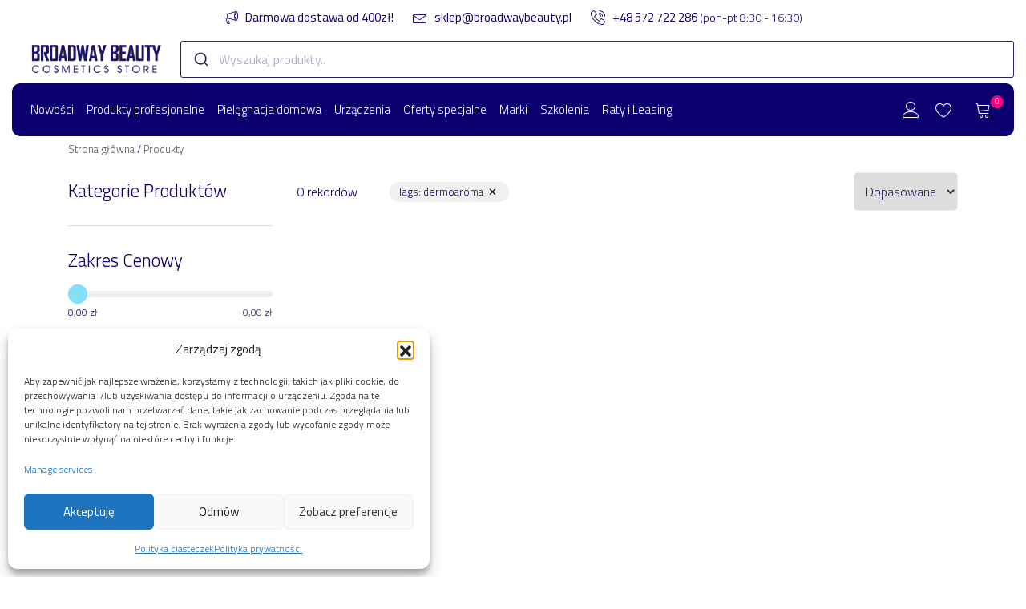

--- FILE ---
content_type: text/html; charset=UTF-8
request_url: https://sklep.broadwaybeauty.pl/produkty/?tags=dermoaroma
body_size: 29223
content:
<!doctype html>
<html lang="pl-PL">
<head>
    <!-- Google Tag Manager -->
    <script>(function (w, d, s, l, i) {
        w[l] = w[l] || [];
        w[l].push({
          'gtm.start':
            new Date().getTime(), event: 'gtm.js'
        });
        var f = d.getElementsByTagName(s)[0],
          j = d.createElement(s), dl = l != 'dataLayer' ? '&l=' + l : '';
        j.async = true;
        j.src =
          'https://www.googletagmanager.com/gtm.js?id=' + i + dl;
        f.parentNode.insertBefore(j, f);
      })(window, document, 'script', 'dataLayer', 'GTM-MQRTHQ6');</script>
    <!-- End Google Tag Manager -->
    <link rel="preconnect" href="https://fonts.gstatic.com">
    <link href="https://fonts.googleapis.com/css2?family=Titillium+Web:wght@300;400;700&display=swap" rel="stylesheet">
    <meta charset="UTF-8">
    <meta name="viewport" content="width=device-width, initial-scale=1">
    <link rel="profile" href="https://gmpg.org/xfn/11">
    <link rel="pingback" href="https://sklep.broadwaybeauty.pl/xmlrpc.php">
    <title>Produkty &#8211; Sklep Broadway Beauty</title>
<meta name='robots' content='max-image-preview:large' />
	<style>img:is([sizes="auto" i], [sizes^="auto," i]) { contain-intrinsic-size: 3000px 1500px }</style>
	<link rel='dns-prefetch' href='//www.googletagmanager.com' />
<link rel='dns-prefetch' href='//use.typekit.net' />
<script type="text/javascript">
				var ajax_favorites_url = "https://sklep.broadwaybeauty.pl/wp-admin/admin-ajax.php?action=user_favorites&nonce=47f4d66d83"; 
				var ajax_favorites_clear_url = "https://sklep.broadwaybeauty.pl/wp-admin/admin-ajax.php?action=user_favorites_clear&nonce=47f4d66d83"; 
				var user_favourites = [];
			 	</script><link rel='stylesheet' id='wp-block-library-css' href='https://sklep.broadwaybeauty.pl/wp-includes/css/dist/block-library/style.min.css?ver=6.8.3' type='text/css' media='all' />
<style id='classic-theme-styles-inline-css' type='text/css'>
/*! This file is auto-generated */
.wp-block-button__link{color:#fff;background-color:#32373c;border-radius:9999px;box-shadow:none;text-decoration:none;padding:calc(.667em + 2px) calc(1.333em + 2px);font-size:1.125em}.wp-block-file__button{background:#32373c;color:#fff;text-decoration:none}
</style>
<link rel='stylesheet' id='gutenberg-pdfjs-css' href='https://sklep.broadwaybeauty.pl/wp-content/plugins/pdfjs-viewer-shortcode/inc/../blocks/dist/style.css?ver=2.2.3' type='text/css' media='all' />
<style id='global-styles-inline-css' type='text/css'>
:root{--wp--preset--aspect-ratio--square: 1;--wp--preset--aspect-ratio--4-3: 4/3;--wp--preset--aspect-ratio--3-4: 3/4;--wp--preset--aspect-ratio--3-2: 3/2;--wp--preset--aspect-ratio--2-3: 2/3;--wp--preset--aspect-ratio--16-9: 16/9;--wp--preset--aspect-ratio--9-16: 9/16;--wp--preset--color--black: #000000;--wp--preset--color--cyan-bluish-gray: #abb8c3;--wp--preset--color--white: #ffffff;--wp--preset--color--pale-pink: #f78da7;--wp--preset--color--vivid-red: #cf2e2e;--wp--preset--color--luminous-vivid-orange: #ff6900;--wp--preset--color--luminous-vivid-amber: #fcb900;--wp--preset--color--light-green-cyan: #7bdcb5;--wp--preset--color--vivid-green-cyan: #00d084;--wp--preset--color--pale-cyan-blue: #8ed1fc;--wp--preset--color--vivid-cyan-blue: #0693e3;--wp--preset--color--vivid-purple: #9b51e0;--wp--preset--gradient--vivid-cyan-blue-to-vivid-purple: linear-gradient(135deg,rgba(6,147,227,1) 0%,rgb(155,81,224) 100%);--wp--preset--gradient--light-green-cyan-to-vivid-green-cyan: linear-gradient(135deg,rgb(122,220,180) 0%,rgb(0,208,130) 100%);--wp--preset--gradient--luminous-vivid-amber-to-luminous-vivid-orange: linear-gradient(135deg,rgba(252,185,0,1) 0%,rgba(255,105,0,1) 100%);--wp--preset--gradient--luminous-vivid-orange-to-vivid-red: linear-gradient(135deg,rgba(255,105,0,1) 0%,rgb(207,46,46) 100%);--wp--preset--gradient--very-light-gray-to-cyan-bluish-gray: linear-gradient(135deg,rgb(238,238,238) 0%,rgb(169,184,195) 100%);--wp--preset--gradient--cool-to-warm-spectrum: linear-gradient(135deg,rgb(74,234,220) 0%,rgb(151,120,209) 20%,rgb(207,42,186) 40%,rgb(238,44,130) 60%,rgb(251,105,98) 80%,rgb(254,248,76) 100%);--wp--preset--gradient--blush-light-purple: linear-gradient(135deg,rgb(255,206,236) 0%,rgb(152,150,240) 100%);--wp--preset--gradient--blush-bordeaux: linear-gradient(135deg,rgb(254,205,165) 0%,rgb(254,45,45) 50%,rgb(107,0,62) 100%);--wp--preset--gradient--luminous-dusk: linear-gradient(135deg,rgb(255,203,112) 0%,rgb(199,81,192) 50%,rgb(65,88,208) 100%);--wp--preset--gradient--pale-ocean: linear-gradient(135deg,rgb(255,245,203) 0%,rgb(182,227,212) 50%,rgb(51,167,181) 100%);--wp--preset--gradient--electric-grass: linear-gradient(135deg,rgb(202,248,128) 0%,rgb(113,206,126) 100%);--wp--preset--gradient--midnight: linear-gradient(135deg,rgb(2,3,129) 0%,rgb(40,116,252) 100%);--wp--preset--font-size--small: 13px;--wp--preset--font-size--medium: 20px;--wp--preset--font-size--large: 36px;--wp--preset--font-size--x-large: 42px;--wp--preset--spacing--20: 0.44rem;--wp--preset--spacing--30: 0.67rem;--wp--preset--spacing--40: 1rem;--wp--preset--spacing--50: 1.5rem;--wp--preset--spacing--60: 2.25rem;--wp--preset--spacing--70: 3.38rem;--wp--preset--spacing--80: 5.06rem;--wp--preset--shadow--natural: 6px 6px 9px rgba(0, 0, 0, 0.2);--wp--preset--shadow--deep: 12px 12px 50px rgba(0, 0, 0, 0.4);--wp--preset--shadow--sharp: 6px 6px 0px rgba(0, 0, 0, 0.2);--wp--preset--shadow--outlined: 6px 6px 0px -3px rgba(255, 255, 255, 1), 6px 6px rgba(0, 0, 0, 1);--wp--preset--shadow--crisp: 6px 6px 0px rgba(0, 0, 0, 1);}:where(.is-layout-flex){gap: 0.5em;}:where(.is-layout-grid){gap: 0.5em;}body .is-layout-flex{display: flex;}.is-layout-flex{flex-wrap: wrap;align-items: center;}.is-layout-flex > :is(*, div){margin: 0;}body .is-layout-grid{display: grid;}.is-layout-grid > :is(*, div){margin: 0;}:where(.wp-block-columns.is-layout-flex){gap: 2em;}:where(.wp-block-columns.is-layout-grid){gap: 2em;}:where(.wp-block-post-template.is-layout-flex){gap: 1.25em;}:where(.wp-block-post-template.is-layout-grid){gap: 1.25em;}.has-black-color{color: var(--wp--preset--color--black) !important;}.has-cyan-bluish-gray-color{color: var(--wp--preset--color--cyan-bluish-gray) !important;}.has-white-color{color: var(--wp--preset--color--white) !important;}.has-pale-pink-color{color: var(--wp--preset--color--pale-pink) !important;}.has-vivid-red-color{color: var(--wp--preset--color--vivid-red) !important;}.has-luminous-vivid-orange-color{color: var(--wp--preset--color--luminous-vivid-orange) !important;}.has-luminous-vivid-amber-color{color: var(--wp--preset--color--luminous-vivid-amber) !important;}.has-light-green-cyan-color{color: var(--wp--preset--color--light-green-cyan) !important;}.has-vivid-green-cyan-color{color: var(--wp--preset--color--vivid-green-cyan) !important;}.has-pale-cyan-blue-color{color: var(--wp--preset--color--pale-cyan-blue) !important;}.has-vivid-cyan-blue-color{color: var(--wp--preset--color--vivid-cyan-blue) !important;}.has-vivid-purple-color{color: var(--wp--preset--color--vivid-purple) !important;}.has-black-background-color{background-color: var(--wp--preset--color--black) !important;}.has-cyan-bluish-gray-background-color{background-color: var(--wp--preset--color--cyan-bluish-gray) !important;}.has-white-background-color{background-color: var(--wp--preset--color--white) !important;}.has-pale-pink-background-color{background-color: var(--wp--preset--color--pale-pink) !important;}.has-vivid-red-background-color{background-color: var(--wp--preset--color--vivid-red) !important;}.has-luminous-vivid-orange-background-color{background-color: var(--wp--preset--color--luminous-vivid-orange) !important;}.has-luminous-vivid-amber-background-color{background-color: var(--wp--preset--color--luminous-vivid-amber) !important;}.has-light-green-cyan-background-color{background-color: var(--wp--preset--color--light-green-cyan) !important;}.has-vivid-green-cyan-background-color{background-color: var(--wp--preset--color--vivid-green-cyan) !important;}.has-pale-cyan-blue-background-color{background-color: var(--wp--preset--color--pale-cyan-blue) !important;}.has-vivid-cyan-blue-background-color{background-color: var(--wp--preset--color--vivid-cyan-blue) !important;}.has-vivid-purple-background-color{background-color: var(--wp--preset--color--vivid-purple) !important;}.has-black-border-color{border-color: var(--wp--preset--color--black) !important;}.has-cyan-bluish-gray-border-color{border-color: var(--wp--preset--color--cyan-bluish-gray) !important;}.has-white-border-color{border-color: var(--wp--preset--color--white) !important;}.has-pale-pink-border-color{border-color: var(--wp--preset--color--pale-pink) !important;}.has-vivid-red-border-color{border-color: var(--wp--preset--color--vivid-red) !important;}.has-luminous-vivid-orange-border-color{border-color: var(--wp--preset--color--luminous-vivid-orange) !important;}.has-luminous-vivid-amber-border-color{border-color: var(--wp--preset--color--luminous-vivid-amber) !important;}.has-light-green-cyan-border-color{border-color: var(--wp--preset--color--light-green-cyan) !important;}.has-vivid-green-cyan-border-color{border-color: var(--wp--preset--color--vivid-green-cyan) !important;}.has-pale-cyan-blue-border-color{border-color: var(--wp--preset--color--pale-cyan-blue) !important;}.has-vivid-cyan-blue-border-color{border-color: var(--wp--preset--color--vivid-cyan-blue) !important;}.has-vivid-purple-border-color{border-color: var(--wp--preset--color--vivid-purple) !important;}.has-vivid-cyan-blue-to-vivid-purple-gradient-background{background: var(--wp--preset--gradient--vivid-cyan-blue-to-vivid-purple) !important;}.has-light-green-cyan-to-vivid-green-cyan-gradient-background{background: var(--wp--preset--gradient--light-green-cyan-to-vivid-green-cyan) !important;}.has-luminous-vivid-amber-to-luminous-vivid-orange-gradient-background{background: var(--wp--preset--gradient--luminous-vivid-amber-to-luminous-vivid-orange) !important;}.has-luminous-vivid-orange-to-vivid-red-gradient-background{background: var(--wp--preset--gradient--luminous-vivid-orange-to-vivid-red) !important;}.has-very-light-gray-to-cyan-bluish-gray-gradient-background{background: var(--wp--preset--gradient--very-light-gray-to-cyan-bluish-gray) !important;}.has-cool-to-warm-spectrum-gradient-background{background: var(--wp--preset--gradient--cool-to-warm-spectrum) !important;}.has-blush-light-purple-gradient-background{background: var(--wp--preset--gradient--blush-light-purple) !important;}.has-blush-bordeaux-gradient-background{background: var(--wp--preset--gradient--blush-bordeaux) !important;}.has-luminous-dusk-gradient-background{background: var(--wp--preset--gradient--luminous-dusk) !important;}.has-pale-ocean-gradient-background{background: var(--wp--preset--gradient--pale-ocean) !important;}.has-electric-grass-gradient-background{background: var(--wp--preset--gradient--electric-grass) !important;}.has-midnight-gradient-background{background: var(--wp--preset--gradient--midnight) !important;}.has-small-font-size{font-size: var(--wp--preset--font-size--small) !important;}.has-medium-font-size{font-size: var(--wp--preset--font-size--medium) !important;}.has-large-font-size{font-size: var(--wp--preset--font-size--large) !important;}.has-x-large-font-size{font-size: var(--wp--preset--font-size--x-large) !important;}
:where(.wp-block-post-template.is-layout-flex){gap: 1.25em;}:where(.wp-block-post-template.is-layout-grid){gap: 1.25em;}
:where(.wp-block-columns.is-layout-flex){gap: 2em;}:where(.wp-block-columns.is-layout-grid){gap: 2em;}
:root :where(.wp-block-pullquote){font-size: 1.5em;line-height: 1.6;}
</style>
<link rel='stylesheet' id='contact-form-7-css' href='https://sklep.broadwaybeauty.pl/wp-content/plugins/contact-form-7/includes/css/styles.css?ver=6.1.4' type='text/css' media='all' />
<link rel='stylesheet' id='sr7css-css' href='//sklep.broadwaybeauty.pl/wp-content/plugins/revslider/public/css/sr7.css?ver=6.7.38' type='text/css' media='all' />
<link rel='stylesheet' id='twwr-chat-agents-css' href='https://sklep.broadwaybeauty.pl/wp-content/plugins/tw-whatsapp-chat-rotator/css/style.css?ver=6.8.3' type='text/css' media='all' />
<link rel='stylesheet' id='twwr-chat-redirect-css' href='https://sklep.broadwaybeauty.pl/wp-content/plugins/tw-whatsapp-chat-rotator/css/wa-redirect.css?ver=6.8.3' type='text/css' media='all' />
<link rel='stylesheet' id='woo-advanced-discounts-css' href='https://sklep.broadwaybeauty.pl/wp-content/plugins/woo-advanced-discounts/public/css/wad-public.css?ver=2.32.3' type='text/css' media='all' />
<link rel='stylesheet' id='o-tooltip-css' href='https://sklep.broadwaybeauty.pl/wp-content/plugins/woo-advanced-discounts/public/css/tooltip.min.css?ver=2.32.3' type='text/css' media='all' />
<link rel='stylesheet' id='woocommerce-layout-css' href='https://sklep.broadwaybeauty.pl/wp-content/plugins/woocommerce/assets/css/woocommerce-layout.css?ver=10.3.5' type='text/css' media='all' />
<link rel='stylesheet' id='woocommerce-smallscreen-css' href='https://sklep.broadwaybeauty.pl/wp-content/plugins/woocommerce/assets/css/woocommerce-smallscreen.css?ver=10.3.5' type='text/css' media='only screen and (max-width: 768px)' />
<link rel='stylesheet' id='woocommerce-general-css' href='https://sklep.broadwaybeauty.pl/wp-content/plugins/woocommerce/assets/css/woocommerce.css?ver=10.3.5' type='text/css' media='all' />
<style id='woocommerce-inline-inline-css' type='text/css'>
.woocommerce form .form-row .required { visibility: visible; }
</style>
<link rel='stylesheet' id='cmplz-general-css' href='https://sklep.broadwaybeauty.pl/wp-content/plugins/complianz-gdpr/assets/css/cookieblocker.min.css?ver=1764670894' type='text/css' media='all' />
<link rel='stylesheet' id='wppopups-base-css' href='https://sklep.broadwaybeauty.pl/wp-content/plugins/wp-popups-lite/src/assets/css/wppopups-base.css?ver=2.2.0.3' type='text/css' media='all' />
<link rel='stylesheet' id='brands-styles-css' href='https://sklep.broadwaybeauty.pl/wp-content/plugins/woocommerce/assets/css/brands.css?ver=10.3.5' type='text/css' media='all' />
<link rel='stylesheet' id='bb_theme-font-css' href='https://use.typekit.net/syb7lyx.css?ver=0.4.28' type='text/css' media='all' />
<link rel='stylesheet' id='bb_theme-icons-css' href='https://sklep.broadwaybeauty.pl/wp-content/themes/broadwaybeauty/assets/css/icons.css?ver=0.4.28' type='text/css' media='all' />
<link rel='stylesheet' id='bb_theme-bs-css' href='https://sklep.broadwaybeauty.pl/wp-content/themes/broadwaybeauty/vendor/bootstrap-4/css/bootstrap.min.css?ver=0.4.28' type='text/css' media='all' />
<link rel='stylesheet' id='bb_theme-owl-css' href='https://sklep.broadwaybeauty.pl/wp-content/themes/broadwaybeauty/vendor/owl/assets/owl.carousel.min.css?ver=0.4.28' type='text/css' media='all' />
<link rel='stylesheet' id='bb_theme-slick-css' href='https://sklep.broadwaybeauty.pl/wp-content/themes/broadwaybeauty/vendor/slick/slick.css?ver=0.4.28' type='text/css' media='all' />
<link rel='stylesheet' id='bb_theme-style-css' href='https://sklep.broadwaybeauty.pl/wp-content/themes/broadwaybeauty/style.css?ver=0.4.28' type='text/css' media='all' />
<link rel='stylesheet' id='bb_theme-algolia-style-css' href='https://sklep.broadwaybeauty.pl/wp-content/themes/broadwaybeauty/algolia/static/css/main.74e0727a.css?ver=0.4.28' type='text/css' media='all' />
<link rel='stylesheet' id='wgdr-css' href='https://sklep.broadwaybeauty.pl/wp-content/plugins/woocommerce-google-dynamic-retargeting-tag/public/css/wgdr-frontend.css?ver=6.8.3' type='text/css' media='all' />
<link rel='stylesheet' id='dflip-style-css' href='https://sklep.broadwaybeauty.pl/wp-content/plugins/3d-flipbook-dflip-lite/assets/css/dflip.min.css?ver=2.4.20' type='text/css' media='all' />
<link rel='stylesheet' id='cwginstock_frontend_css-css' href='https://sklep.broadwaybeauty.pl/wp-content/plugins/back-in-stock-notifier-for-woocommerce/assets/css/frontend.min.css?ver=6.2.2' type='text/css' media='' />
<style id='cwginstock_frontend_css-inline-css' type='text/css'>
.grecaptcha-badge { visibility: hidden !important; }
</style>
<link rel='stylesheet' id='cwginstock_bootstrap-css' href='https://sklep.broadwaybeauty.pl/wp-content/plugins/back-in-stock-notifier-for-woocommerce/assets/css/bootstrap.min.css?ver=6.2.2' type='text/css' media='' />
<script type="text/javascript" id="woocommerce-google-analytics-integration-gtag-js-after">
/* <![CDATA[ */
/* Google Analytics for WooCommerce (gtag.js) */
					window.dataLayer = window.dataLayer || [];
					function gtag(){dataLayer.push(arguments);}
					// Set up default consent state.
					for ( const mode of [{"analytics_storage":"denied","ad_storage":"denied","ad_user_data":"denied","ad_personalization":"denied","region":["AT","BE","BG","HR","CY","CZ","DK","EE","FI","FR","DE","GR","HU","IS","IE","IT","LV","LI","LT","LU","MT","NL","NO","PL","PT","RO","SK","SI","ES","SE","GB","CH"]}] || [] ) {
						gtag( "consent", "default", { "wait_for_update": 500, ...mode } );
					}
					gtag("js", new Date());
					gtag("set", "developer_id.dOGY3NW", true);
					gtag("config", "G-E90KKCKLJG", {"track_404":true,"allow_google_signals":true,"logged_in":false,"linker":{"domains":[],"allow_incoming":false},"custom_map":{"dimension1":"logged_in"}});
/* ]]> */
</script>
<script type="text/javascript" src="https://sklep.broadwaybeauty.pl/wp-includes/js/jquery/jquery.min.js?ver=3.7.1" id="jquery-core-js"></script>
<script type="text/javascript" src="https://sklep.broadwaybeauty.pl/wp-includes/js/jquery/jquery-migrate.min.js?ver=3.4.1" id="jquery-migrate-js"></script>
<script type="text/javascript" src="//sklep.broadwaybeauty.pl/wp-content/plugins/revslider/public/js/libs/tptools.js?ver=6.7.38" id="tp-tools-js" async="async" data-wp-strategy="async"></script>
<script type="text/javascript" src="//sklep.broadwaybeauty.pl/wp-content/plugins/revslider/public/js/sr7.js?ver=6.7.38" id="sr7-js" async="async" data-wp-strategy="async"></script>
<script type="text/javascript" src="https://sklep.broadwaybeauty.pl/wp-content/plugins/woo-advanced-discounts/public/js/wad-public.js?ver=2.32.3" id="woo-advanced-discounts-js"></script>
<script type="text/javascript" src="https://sklep.broadwaybeauty.pl/wp-content/plugins/woo-advanced-discounts/public/js/tooltip.min.js?ver=2.32.3" id="o-tooltip-js"></script>
<script type="text/javascript" src="https://sklep.broadwaybeauty.pl/wp-content/plugins/woocommerce/assets/js/jquery-blockui/jquery.blockUI.min.js?ver=2.7.0-wc.10.3.5" id="wc-jquery-blockui-js" data-wp-strategy="defer"></script>
<script type="text/javascript" id="wc-add-to-cart-js-extra">
/* <![CDATA[ */
var wc_add_to_cart_params = {"ajax_url":"\/wp-admin\/admin-ajax.php","wc_ajax_url":"\/?wc-ajax=%%endpoint%%","i18n_view_cart":"Zobacz koszyk","cart_url":"https:\/\/sklep.broadwaybeauty.pl\/koszyk\/","is_cart":"","cart_redirect_after_add":"no"};
/* ]]> */
</script>
<script type="text/javascript" src="https://sklep.broadwaybeauty.pl/wp-content/plugins/woocommerce/assets/js/frontend/add-to-cart.min.js?ver=10.3.5" id="wc-add-to-cart-js" data-wp-strategy="defer"></script>
<script type="text/javascript" src="https://sklep.broadwaybeauty.pl/wp-content/plugins/woocommerce/assets/js/js-cookie/js.cookie.min.js?ver=2.1.4-wc.10.3.5" id="wc-js-cookie-js" defer="defer" data-wp-strategy="defer"></script>
<script type="text/javascript" id="woocommerce-js-extra">
/* <![CDATA[ */
var woocommerce_params = {"ajax_url":"\/wp-admin\/admin-ajax.php","wc_ajax_url":"\/?wc-ajax=%%endpoint%%","i18n_password_show":"Show password","i18n_password_hide":"Hide password"};
/* ]]> */
</script>
<script type="text/javascript" src="https://sklep.broadwaybeauty.pl/wp-content/plugins/woocommerce/assets/js/frontend/woocommerce.min.js?ver=10.3.5" id="woocommerce-js" defer="defer" data-wp-strategy="defer"></script>
<script type="text/javascript" src="https://sklep.broadwaybeauty.pl/wp-content/plugins/js_composer/assets/js/vendors/woocommerce-add-to-cart.js?ver=8.7.2" id="vc_woocommerce-add-to-cart-js-js"></script>
<script type="text/javascript" src="https://sklep.broadwaybeauty.pl/wp-content/themes/broadwaybeauty/vendor/bootstrap-4/js/bootstrap.bundle.min.js?ver=0.4.28" id="bootstrap-4-js"></script>
<script type="text/javascript" src="https://sklep.broadwaybeauty.pl/wp-content/themes/broadwaybeauty/vendor/owl/owl.carousel.min.js?ver=0.4.28" id="owl-js"></script>
<script type="text/javascript" src="https://sklep.broadwaybeauty.pl/wp-content/themes/broadwaybeauty/vendor/slick/slick.js?ver=0.4.28" id="slick-js"></script>
<script type="text/javascript" src="https://sklep.broadwaybeauty.pl/wp-content/themes/broadwaybeauty/assets/js/scripts.js?ver=0.4.28" id="bb_theme-scripts-js"></script>
<link rel="https://api.w.org/" href="https://sklep.broadwaybeauty.pl/wp-json/" /><link rel="alternate" title="JSON" type="application/json" href="https://sklep.broadwaybeauty.pl/wp-json/wp/v2/pages/131667" /><meta name="generator" content="WordPress 6.8.3" />
<meta name="generator" content="WooCommerce 10.3.5" />
<link rel="canonical" href="https://sklep.broadwaybeauty.pl/produkty/" />
<link rel='shortlink' href='https://sklep.broadwaybeauty.pl/?p=131667' />
<link rel="alternate" title="oEmbed (JSON)" type="application/json+oembed" href="https://sklep.broadwaybeauty.pl/wp-json/oembed/1.0/embed?url=https%3A%2F%2Fsklep.broadwaybeauty.pl%2Fprodukty%2F" />
<link rel="alternate" title="oEmbed (XML)" type="text/xml+oembed" href="https://sklep.broadwaybeauty.pl/wp-json/oembed/1.0/embed?url=https%3A%2F%2Fsklep.broadwaybeauty.pl%2Fprodukty%2F&#038;format=xml" />
<meta name="generator" content="Site Kit by Google 1.167.0" />			<style>.cmplz-hidden {
					display: none !important;
				}</style>        <!--noptimize-->
        <!-- Global site tag (gtag.js) - Google Ads: 8855522960 -->
        <script async
                src="https://www.googletagmanager.com/gtag/js?id=AW-8855522960"></script>
        <script>
            window.dataLayer = window.dataLayer || [];

            function gtag() {
                dataLayer.push(arguments);
            }

            gtag('js', new Date());

            gtag('config', 'AW-8855522960');
        </script>
        <!--/noptimize-->

        	<noscript><style>.woocommerce-product-gallery{ opacity: 1 !important; }</style></noscript>
	<meta name="generator" content="Powered by WPBakery Page Builder - drag and drop page builder for WordPress."/>
<link rel="preconnect" href="https://fonts.googleapis.com">
<link rel="preconnect" href="https://fonts.gstatic.com/" crossorigin>
<meta name="generator" content="Powered by Slider Revolution 6.7.38 - responsive, Mobile-Friendly Slider Plugin for WordPress with comfortable drag and drop interface." />
<style type="text/css" id="spu-css-186297" class="spu-css">		#spu-bg-186297 {
			background-color: rgba(0,0,0,0.5);
		}

		#spu-186297 .spu-close {
			font-size: 30px;
			color: #666;
			text-shadow: 0 1px 0 #000;
		}

		#spu-186297 .spu-close:hover {
			color: #000;
		}

		#spu-186297 {
			background-color: rgb(255, 255, 255);
			max-width: 650px;
			border-radius: 0px;
			
					height: auto;
					box-shadow:  0px 0px 0px 0px #ccc;
				}

		#spu-186297 .spu-container {
					padding: 0px;
			height: calc(100% - 0px);
		}
								</style>
		<link rel="icon" href="https://sklep.broadwaybeauty.pl/wp-content/uploads/2021/05/cropped-icon-32x32.png" sizes="32x32" />
<link rel="icon" href="https://sklep.broadwaybeauty.pl/wp-content/uploads/2021/05/cropped-icon-192x192.png" sizes="192x192" />
<link rel="apple-touch-icon" href="https://sklep.broadwaybeauty.pl/wp-content/uploads/2021/05/cropped-icon-180x180.png" />
<meta name="msapplication-TileImage" content="https://sklep.broadwaybeauty.pl/wp-content/uploads/2021/05/cropped-icon-270x270.png" />
            <style>
                .twwr-container.twwr-std a{
                    background-color: #03cc0b                }

                .twwr-wa-button{
                    background: #03cc0b                }

                .twwr-wa-button span.agent-detail-fig{
                    color: #fff                }

                .twwr-wa-button span.agent-name{
                    color: #fff                }

                .twwr-wa-button.Online span.agent-label span.status{
                    color: #ffef9f                }

                .twwr-wa-button.Online span.agent-label span.status:before {
                    background-color: #ffef9f                }


                .twwr-container.twwr-floating ul.twwr-whatsapp-content li.available a.twwr-whatsapp-button{
                    background-color: #ffffff  !important;
                    color : #000000                }

                .twwr-container.twwr-floating ul.twwr-whatsapp-content li a.twwr-whatsapp-button span.twwr-whatsapp-text{
                    color: #000000                }

                .twwr-container.twwr-floating ul.twwr-whatsapp-content li.available a.twwr-whatsapp-button span.twwr-whatsapp-text span.twwr-whatsapp-label span.status{
                    color: #03cc0b                }

                .twwr-container.twwr-floating ul.twwr-whatsapp-content li.unavailable a.twwr-whatsapp-button span.twwr-whatsapp-text span.twwr-whatsapp-label span.status{
                    color: #bababa                }

                .twwr-container.twwr-floating ul.twwr-whatsapp-content li.twwr-content-header{
                    background: #03cc0b                }

                .twwr-container.twwr-floating ul.twwr-whatsapp-content li.twwr-content-header h5{
                    color: #ffffff                }

                .twwr-container span#contact-trigger{
                    background: #03cc0b;
                    color: #ffffff;
                }
            </style>
        <script>
	window._tpt			??= {};
	window.SR7			??= {};
	_tpt.R				??= {};
	_tpt.R.fonts		??= {};
	_tpt.R.fonts.customFonts??= {};
	SR7.devMode			=  false;
	SR7.F 				??= {};
	SR7.G				??= {};
	SR7.LIB				??= {};
	SR7.E				??= {};
	SR7.E.gAddons		??= {};
	SR7.E.php 			??= {};
	SR7.E.nonce			= 'c7df8500bc';
	SR7.E.ajaxurl		= 'https://sklep.broadwaybeauty.pl/wp-admin/admin-ajax.php';
	SR7.E.resturl		= 'https://sklep.broadwaybeauty.pl/wp-json/';
	SR7.E.slug_path		= 'revslider/revslider.php';
	SR7.E.slug			= 'revslider';
	SR7.E.plugin_url	= 'https://sklep.broadwaybeauty.pl/wp-content/plugins/revslider/';
	SR7.E.wp_plugin_url = 'https://sklep.broadwaybeauty.pl/wp-content/plugins/';
	SR7.E.revision		= '6.7.38';
	SR7.E.fontBaseUrl	= '';
	SR7.G.breakPoints 	= [1240,1024,778,480];
	SR7.G.fSUVW 		= false;
	SR7.E.modules 		= ['module','page','slide','layer','draw','animate','srtools','canvas','defaults','carousel','navigation','media','modifiers','migration'];
	SR7.E.libs 			= ['WEBGL'];
	SR7.E.css 			= ['csslp','cssbtns','cssfilters','cssnav','cssmedia'];
	SR7.E.resources		= {};
	SR7.E.ytnc			= false;
	SR7.JSON			??= {};
/*! Slider Revolution 7.0 - Page Processor */
!function(){"use strict";window.SR7??={},window._tpt??={},SR7.version="Slider Revolution 6.7.16",_tpt.getMobileZoom=()=>_tpt.is_mobile?document.documentElement.clientWidth/window.innerWidth:1,_tpt.getWinDim=function(t){_tpt.screenHeightWithUrlBar??=window.innerHeight;let e=SR7.F?.modal?.visible&&SR7.M[SR7.F.module.getIdByAlias(SR7.F.modal.requested)];_tpt.scrollBar=window.innerWidth!==document.documentElement.clientWidth||e&&window.innerWidth!==e.c.module.clientWidth,_tpt.winW=_tpt.getMobileZoom()*window.innerWidth-(_tpt.scrollBar||"prepare"==t?_tpt.scrollBarW??_tpt.mesureScrollBar():0),_tpt.winH=_tpt.getMobileZoom()*window.innerHeight,_tpt.winWAll=document.documentElement.clientWidth},_tpt.getResponsiveLevel=function(t,e){return SR7.G.fSUVW?_tpt.closestGE(t,window.innerWidth):_tpt.closestGE(t,_tpt.winWAll)},_tpt.mesureScrollBar=function(){let t=document.createElement("div");return t.className="RSscrollbar-measure",t.style.width="100px",t.style.height="100px",t.style.overflow="scroll",t.style.position="absolute",t.style.top="-9999px",document.body.appendChild(t),_tpt.scrollBarW=t.offsetWidth-t.clientWidth,document.body.removeChild(t),_tpt.scrollBarW},_tpt.loadCSS=async function(t,e,s){return s?_tpt.R.fonts.required[e].status=1:(_tpt.R[e]??={},_tpt.R[e].status=1),new Promise(((i,n)=>{if(_tpt.isStylesheetLoaded(t))s?_tpt.R.fonts.required[e].status=2:_tpt.R[e].status=2,i();else{const o=document.createElement("link");o.rel="stylesheet";let l="text",r="css";o["type"]=l+"/"+r,o.href=t,o.onload=()=>{s?_tpt.R.fonts.required[e].status=2:_tpt.R[e].status=2,i()},o.onerror=()=>{s?_tpt.R.fonts.required[e].status=3:_tpt.R[e].status=3,n(new Error(`Failed to load CSS: ${t}`))},document.head.appendChild(o)}}))},_tpt.addContainer=function(t){const{tag:e="div",id:s,class:i,datas:n,textContent:o,iHTML:l}=t,r=document.createElement(e);if(s&&""!==s&&(r.id=s),i&&""!==i&&(r.className=i),n)for(const[t,e]of Object.entries(n))"style"==t?r.style.cssText=e:r.setAttribute(`data-${t}`,e);return o&&(r.textContent=o),l&&(r.innerHTML=l),r},_tpt.collector=function(){return{fragment:new DocumentFragment,add(t){var e=_tpt.addContainer(t);return this.fragment.appendChild(e),e},append(t){t.appendChild(this.fragment)}}},_tpt.isStylesheetLoaded=function(t){let e=t.split("?")[0];return Array.from(document.querySelectorAll('link[rel="stylesheet"], link[rel="preload"]')).some((t=>t.href.split("?")[0]===e))},_tpt.preloader={requests:new Map,preloaderTemplates:new Map,show:function(t,e){if(!e||!t)return;const{type:s,color:i}=e;if(s<0||"off"==s)return;const n=`preloader_${s}`;let o=this.preloaderTemplates.get(n);o||(o=this.build(s,i),this.preloaderTemplates.set(n,o)),this.requests.has(t)||this.requests.set(t,{count:0});const l=this.requests.get(t);clearTimeout(l.timer),l.count++,1===l.count&&(l.timer=setTimeout((()=>{l.preloaderClone=o.cloneNode(!0),l.anim&&l.anim.kill(),void 0!==_tpt.gsap?l.anim=_tpt.gsap.fromTo(l.preloaderClone,1,{opacity:0},{opacity:1}):l.preloaderClone.classList.add("sr7-fade-in"),t.appendChild(l.preloaderClone)}),150))},hide:function(t){if(!this.requests.has(t))return;const e=this.requests.get(t);e.count--,e.count<0&&(e.count=0),e.anim&&e.anim.kill(),0===e.count&&(clearTimeout(e.timer),e.preloaderClone&&(e.preloaderClone.classList.remove("sr7-fade-in"),e.anim=_tpt.gsap.to(e.preloaderClone,.3,{opacity:0,onComplete:function(){e.preloaderClone.remove()}})))},state:function(t){if(!this.requests.has(t))return!1;return this.requests.get(t).count>0},build:(t,e="#ffffff",s="")=>{if(t<0||"off"===t)return null;const i=parseInt(t);if(t="prlt"+i,isNaN(i))return null;if(_tpt.loadCSS(SR7.E.plugin_url+"public/css/preloaders/t"+i+".css","preloader_"+t),isNaN(i)||i<6){const n=`background-color:${e}`,o=1===i||2==i?n:"",l=3===i||4==i?n:"",r=_tpt.collector();["dot1","dot2","bounce1","bounce2","bounce3"].forEach((t=>r.add({tag:"div",class:t,datas:{style:l}})));const d=_tpt.addContainer({tag:"sr7-prl",class:`${t} ${s}`,datas:{style:o}});return r.append(d),d}{let n={};if(7===i){let t;e.startsWith("#")?(t=e.replace("#",""),t=`rgba(${parseInt(t.substring(0,2),16)}, ${parseInt(t.substring(2,4),16)}, ${parseInt(t.substring(4,6),16)}, `):e.startsWith("rgb")&&(t=e.slice(e.indexOf("(")+1,e.lastIndexOf(")")).split(",").map((t=>t.trim())),t=`rgba(${t[0]}, ${t[1]}, ${t[2]}, `),t&&(n.style=`border-top-color: ${t}0.65); border-bottom-color: ${t}0.15); border-left-color: ${t}0.65); border-right-color: ${t}0.15)`)}else 12===i&&(n.style=`background:${e}`);const o=[10,0,4,2,5,9,0,4,4,2][i-6],l=_tpt.collector(),r=l.add({tag:"div",class:"sr7-prl-inner",datas:n});Array.from({length:o}).forEach((()=>r.appendChild(l.add({tag:"span",datas:{style:`background:${e}`}}))));const d=_tpt.addContainer({tag:"sr7-prl",class:`${t} ${s}`});return l.append(d),d}}},SR7.preLoader={show:(t,e)=>{"off"!==(SR7.M[t]?.settings?.pLoader?.type??"off")&&_tpt.preloader.show(e||SR7.M[t].c.module,SR7.M[t]?.settings?.pLoader??{color:"#fff",type:10})},hide:(t,e)=>{"off"!==(SR7.M[t]?.settings?.pLoader?.type??"off")&&_tpt.preloader.hide(e||SR7.M[t].c.module)},state:(t,e)=>_tpt.preloader.state(e||SR7.M[t].c.module)},_tpt.prepareModuleHeight=function(t){window.SR7.M??={},window.SR7.M[t.id]??={},"ignore"==t.googleFont&&(SR7.E.ignoreGoogleFont=!0);let e=window.SR7.M[t.id];if(null==_tpt.scrollBarW&&_tpt.mesureScrollBar(),e.c??={},e.states??={},e.settings??={},e.settings.size??={},t.fixed&&(e.settings.fixed=!0),e.c.module=document.querySelector("sr7-module#"+t.id),e.c.adjuster=e.c.module.getElementsByTagName("sr7-adjuster")[0],e.c.content=e.c.module.getElementsByTagName("sr7-content")[0],"carousel"==t.type&&(e.c.carousel=e.c.content.getElementsByTagName("sr7-carousel")[0]),null==e.c.module||null==e.c.module)return;t.plType&&t.plColor&&(e.settings.pLoader={type:t.plType,color:t.plColor}),void 0===t.plType||"off"===t.plType||SR7.preLoader.state(t.id)&&SR7.preLoader.state(t.id,e.c.module)||SR7.preLoader.show(t.id,e.c.module),_tpt.winW||_tpt.getWinDim("prepare"),_tpt.getWinDim();let s=""+e.c.module.dataset?.modal;"modal"==s||"true"==s||"undefined"!==s&&"false"!==s||(e.settings.size.fullWidth=t.size.fullWidth,e.LEV??=_tpt.getResponsiveLevel(window.SR7.G.breakPoints,t.id),t.vpt=_tpt.fillArray(t.vpt,5),e.settings.vPort=t.vpt[e.LEV],void 0!==t.el&&"720"==t.el[4]&&t.gh[4]!==t.el[4]&&"960"==t.el[3]&&t.gh[3]!==t.el[3]&&"768"==t.el[2]&&t.gh[2]!==t.el[2]&&delete t.el,e.settings.size.height=null==t.el||null==t.el[e.LEV]||0==t.el[e.LEV]||"auto"==t.el[e.LEV]?_tpt.fillArray(t.gh,5,-1):_tpt.fillArray(t.el,5,-1),e.settings.size.width=_tpt.fillArray(t.gw,5,-1),e.settings.size.minHeight=_tpt.fillArray(t.mh??[0],5,-1),e.cacheSize={fullWidth:e.settings.size?.fullWidth,fullHeight:e.settings.size?.fullHeight},void 0!==t.off&&(t.off?.t&&(e.settings.size.m??={})&&(e.settings.size.m.t=t.off.t),t.off?.b&&(e.settings.size.m??={})&&(e.settings.size.m.b=t.off.b),t.off?.l&&(e.settings.size.p??={})&&(e.settings.size.p.l=t.off.l),t.off?.r&&(e.settings.size.p??={})&&(e.settings.size.p.r=t.off.r),e.offsetPrepared=!0),_tpt.updatePMHeight(t.id,t,!0))},_tpt.updatePMHeight=(t,e,s)=>{let i=SR7.M[t];var n=i.settings.size.fullWidth?_tpt.winW:i.c.module.parentNode.offsetWidth;n=0===n||isNaN(n)?_tpt.winW:n;let o=i.settings.size.width[i.LEV]||i.settings.size.width[i.LEV++]||i.settings.size.width[i.LEV--]||n,l=i.settings.size.height[i.LEV]||i.settings.size.height[i.LEV++]||i.settings.size.height[i.LEV--]||0,r=i.settings.size.minHeight[i.LEV]||i.settings.size.minHeight[i.LEV++]||i.settings.size.minHeight[i.LEV--]||0;if(l="auto"==l?0:l,l=parseInt(l),"carousel"!==e.type&&(n-=parseInt(e.onw??0)||0),i.MP=!i.settings.size.fullWidth&&n<o||_tpt.winW<o?Math.min(1,n/o):1,e.size.fullScreen||e.size.fullHeight){let t=parseInt(e.fho)||0,s=(""+e.fho).indexOf("%")>-1;e.newh=_tpt.winH-(s?_tpt.winH*t/100:t)}else e.newh=i.MP*Math.max(l,r);if(e.newh+=(parseInt(e.onh??0)||0)+(parseInt(e.carousel?.pt)||0)+(parseInt(e.carousel?.pb)||0),void 0!==e.slideduration&&(e.newh=Math.max(e.newh,parseInt(e.slideduration)/3)),e.shdw&&_tpt.buildShadow(e.id,e),i.c.adjuster.style.height=e.newh+"px",i.c.module.style.height=e.newh+"px",i.c.content.style.height=e.newh+"px",i.states.heightPrepared=!0,i.dims??={},i.dims.moduleRect=i.c.module.getBoundingClientRect(),i.c.content.style.left="-"+i.dims.moduleRect.left+"px",!i.settings.size.fullWidth)return s&&requestAnimationFrame((()=>{n!==i.c.module.parentNode.offsetWidth&&_tpt.updatePMHeight(e.id,e)})),void _tpt.bgStyle(e.id,e,window.innerWidth==_tpt.winW,!0);_tpt.bgStyle(e.id,e,window.innerWidth==_tpt.winW,!0),requestAnimationFrame((function(){s&&requestAnimationFrame((()=>{n!==i.c.module.parentNode.offsetWidth&&_tpt.updatePMHeight(e.id,e)}))})),i.earlyResizerFunction||(i.earlyResizerFunction=function(){requestAnimationFrame((function(){_tpt.getWinDim(),_tpt.moduleDefaults(e.id,e),_tpt.updateSlideBg(t,!0)}))},window.addEventListener("resize",i.earlyResizerFunction))},_tpt.buildShadow=function(t,e){let s=SR7.M[t];null==s.c.shadow&&(s.c.shadow=document.createElement("sr7-module-shadow"),s.c.shadow.classList.add("sr7-shdw-"+e.shdw),s.c.content.appendChild(s.c.shadow))},_tpt.bgStyle=async(t,e,s,i,n)=>{const o=SR7.M[t];if((e=e??o.settings).fixed&&!o.c.module.classList.contains("sr7-top-fixed")&&(o.c.module.classList.add("sr7-top-fixed"),o.c.module.style.position="fixed",o.c.module.style.width="100%",o.c.module.style.top="0px",o.c.module.style.left="0px",o.c.module.style.pointerEvents="none",o.c.module.style.zIndex=5e3,o.c.content.style.pointerEvents="none"),null==o.c.bgcanvas){let t=document.createElement("sr7-module-bg"),l=!1;if("string"==typeof e?.bg?.color&&e?.bg?.color.includes("{"))if(_tpt.gradient&&_tpt.gsap)e.bg.color=_tpt.gradient.convert(e.bg.color);else try{let t=JSON.parse(e.bg.color);(t?.orig||t?.string)&&(e.bg.color=JSON.parse(e.bg.color))}catch(t){return}let r="string"==typeof e?.bg?.color?e?.bg?.color||"transparent":e?.bg?.color?.string??e?.bg?.color?.orig??e?.bg?.color?.color??"transparent";if(t.style["background"+(String(r).includes("grad")?"":"Color")]=r,("transparent"!==r||n)&&(l=!0),o.offsetPrepared&&(t.style.visibility="hidden"),e?.bg?.image?.src&&(t.style.backgroundImage=`url(${e?.bg?.image.src})`,t.style.backgroundSize=""==(e.bg.image?.size??"")?"cover":e.bg.image.size,t.style.backgroundPosition=e.bg.image.position,t.style.backgroundRepeat=""==e.bg.image.repeat||null==e.bg.image.repeat?"no-repeat":e.bg.image.repeat,l=!0),!l)return;o.c.bgcanvas=t,e.size.fullWidth?t.style.width=_tpt.winW-(s&&_tpt.winH<document.body.offsetHeight?_tpt.scrollBarW:0)+"px":i&&(t.style.width=o.c.module.offsetWidth+"px"),e.sbt?.use?o.c.content.appendChild(o.c.bgcanvas):o.c.module.appendChild(o.c.bgcanvas)}o.c.bgcanvas.style.height=void 0!==e.newh?e.newh+"px":("carousel"==e.type?o.dims.module.h:o.dims.content.h)+"px",o.c.bgcanvas.style.left=!s&&e.sbt?.use||o.c.bgcanvas.closest("SR7-CONTENT")?"0px":"-"+(o?.dims?.moduleRect?.left??0)+"px"},_tpt.updateSlideBg=function(t,e){const s=SR7.M[t];let i=s.settings;s?.c?.bgcanvas&&(i.size.fullWidth?s.c.bgcanvas.style.width=_tpt.winW-(e&&_tpt.winH<document.body.offsetHeight?_tpt.scrollBarW:0)+"px":preparing&&(s.c.bgcanvas.style.width=s.c.module.offsetWidth+"px"))},_tpt.moduleDefaults=(t,e)=>{let s=SR7.M[t];null!=s&&null!=s.c&&null!=s.c.module&&(s.dims??={},s.dims.moduleRect=s.c.module.getBoundingClientRect(),s.c.content.style.left="-"+s.dims.moduleRect.left+"px",s.c.content.style.width=_tpt.winW-_tpt.scrollBarW+"px","carousel"==e.type&&(s.c.module.style.overflow="visible"),_tpt.bgStyle(t,e,window.innerWidth==_tpt.winW))},_tpt.getOffset=t=>{var e=t.getBoundingClientRect(),s=window.pageXOffset||document.documentElement.scrollLeft,i=window.pageYOffset||document.documentElement.scrollTop;return{top:e.top+i,left:e.left+s}},_tpt.fillArray=function(t,e){let s,i;t=Array.isArray(t)?t:[t];let n=Array(e),o=t.length;for(i=0;i<t.length;i++)n[i+(e-o)]=t[i],null==s&&"#"!==t[i]&&(s=t[i]);for(let t=0;t<e;t++)void 0!==n[t]&&"#"!=n[t]||(n[t]=s),s=n[t];return n},_tpt.closestGE=function(t,e){let s=Number.MAX_VALUE,i=-1;for(let n=0;n<t.length;n++)t[n]-1>=e&&t[n]-1-e<s&&(s=t[n]-1-e,i=n);return++i}}();</script>
		<style type="text/css" id="wp-custom-css">
			/*
 *	.promo30:before{
    content:"30%";
    font-family: 'Poppins', sans-serif;
    font-size:60px;
    font-weight:600;
    letter-spacing:-5px;
    color:#ffffff;
    display:flex;
    align-items:center;
    justify-content:center;
    text-align:center;
    background-color:#000080;
    background-image: url('https://sklep.broadwaybeauty.pl/wp-content/uploads/2026/01/back-badge.jpg');
    background-size: cover;
    background-position: center;
    position:absolute;
    padding:20px;
    top:5px;
    left:5px;
    border-radius:15px;
    width:150px;
    height:150px;
    box-sizing:border-box;
}
*/

.twwr-container .icon {
  margin-bottom: 0px;
}

	.cart-collaterals h5 {
		padding-bottom:20px
	}

.button-granat.vc_do_btn {
  margin-bottom: 0px!important;
}

.button-granat .vc_btn3.vc_btn3-color-primary, .button-granat .vc_btn3.vc_btn3-color-primary.vc_btn3-style-flat {
  color: #FFF;
  background-color: #0c0070;
}

.woocommerce-product-details__short-description img.promo-baner {
	width:284px;
	border-radius:5px;
	display:none;
}

.comment_container img.avatar{
	display:none;
}

.producer-details{
 padding-left:8px;
}

.producer-details h5{
	font-size: 1rem;
	font-weight: 700;
}

.producer-details h5{
	font-size: 1rem;
	font-weight: 700;
}



/*====== PRODUCT OF HE DAY =========*/

.br_product_day .woocommerce-loop-product__title{
text-align: center;
  font-weight: 500;
  color: #0c0070;
  flex-grow: 1;
  font-size: 1rem;
}

.br_product_day .br_price{
	font-weight: 400;
	text-align: center;
  font-size: .857em;
	padding:10px 0;
}

.br_product_day{
	text-align: center;
}


.woocommerce-cart .custom-products-of-day {
  display: flex;
    flex-direction: column;
    align-items: flex-start;
    width: 100%;
}




/*====== NEW HOME =========*/
.page-id-135909 .bottom_header {
  margin-bottom: 0px;
  background-color: #0C0070 !important;
}

.ais-InfiniteHits-list .ais-InfiniteHits-item :hover a .image-wrapper img {
  transform: scale(1.05);
}

.ais-InfiniteHits-list .ais-InfiniteHits-item a .image-wrapper .image-contain {
  padding: 10px;
}

.ais-ToggleRefinement label span{
	padding-left:5px
}

.woocommerce .woocommerce-breadcrumb {
  margin-bottom: 1.4rem;
  line-height: 1;
	font-size: 13px;
}

.ais-Breadcrumb-link{
	  line-height: 1;
	font-size: 13px;
}

.wpb_single_image img {
transition: all 0.3s ease-in;
}

.wpb_single_image img:hover {
scale:1.03;
}
.news-block sup{
	top: 1px;
}

.news-block p{
	line-height: 1.2;
}

.news-block h3{
	line-height: 1;
}

.slider-mobile{
		display:none;
	}

.slider-web{
		display:block;
	}


.footer-new h2{
	font-size:18px
}

.footer-new p{
	font-size:14px;
	line-height:1.5;
}

.footer-new p{
	font-size:14px;
	line-height:1.5;
}

.news-block h3{
	font-size:22px;
	margin:0px;
	padding:0px;
	font-weight:600;
}

.promo-bar p{
	color:#fff;
	text-align:center
}
#mc_embed_signup form {
  display: inline-block;
  position: relative;
  text-align: left;
  margin: 0px!important;
	width:100%;
	
}

#mc_embed_signup input {
  border: 1px solid #0C0070;
  -webkit-border-radius: 3px;
  -moz-border-radius: 3px;
  border-radius: 25px!important;
}

#mc_embed_signup .mc-field-group input {
  display: inline-block;
  width: 100%;
  padding: 8px 10px!important;
  text-indent: 2%;
}

#mc_embed_signup input::placeholder{
	font-size:13px;
}

#mc_embed_signup #mc-embedded-subscribe-form div.mce_inline_error {
  display: inline-block;
  margin: 0px!important;
  background-color: rgba(255,255,255,0.85);
  font-size: 12px!important;
	text-align:right;
  font-weight: normal;
  z-index: 1;
  color: #e85c41;
}
#me_embed_signup .mc-field-group {
	position:relative;
	
}
#mc_embed_signup .button {
  background-color: #0C0070!important;
  border-radius: 25px!important;
  color: #FFFFFF;
  font-size: 15px;
  height: 42px!important;
  margin: 0px!important;
  padding: 0 16px!important;
	position:absolute;
	width:42px!important;
	right:0;
}
#mc_embed_signup .button svg{
	margin-left:-5px
}
.hide{
	display:none;
}

.social-home span{
	display:inline-block;
	font-size:40px;
	padding: 0 4px;
	line-height:1;
	position:relative;
	top:15px;
}

.social-home{
	display:inline-block;
}

.title-social-home{
	display:inline-block;
	padding-right:10px;
	padding-left:10px;
	position:relative;
	top:8px;
	
}




/*====MODAL EXPERT====*/
.custom-meta {
    font-size: 12px;
    color: #888;
    position: relative;
    top: -12px;
}
.custom-categories-tags, .custom-categories-tags a {
    font-size: 12px;
    color: #888;
 }

.short-description {
    font-size: 16px;
    margin-top: 10px;
}

.sale-price-dates {
    font-size: 10px; 
	  color: #888;
    position: relative;
    top: -28px;
}

#sale-countdown {
    font-size: 24px;
    font-weight: bold;
    position: relative;
	top: -28px;
}

.sale-countdown .countdown-digit {
    margin: 0 10px; 
    font-size: 30px; 
    color: #FF0080; 
}

.custom-shipping-payment-info {
    margin-top: 15px;
    padding: 10px;
    background-color: #f9f9f9;
    border: 1px solid #ddd;
    border-radius: 5px;
}


.custom-shipping-payment-info a {
    color: #0071a1;
    text-decoration: underline;
}

.custom-shipping-payment-info a:hover {
    color: #005780;
    text-decoration: none;
}

.custom-stock-availability {
    margin-top: 10px;
    font-size: 14px;
    font-weight: bold;
}

.custom-stock-availability .low-stock {
    color: red; 
}

.custom-stock-availability .medium-stock {
    color: orange; 
}

.custom-stock-availability .high-stock {
    color: green; 
}

@media (max-width: 800px) {
  #sale-countdown, 
	.sale-price-dates,
	.iworks-omnibus,
	.custom-stock-availability
	 
	{
    text-align: center; 
    display: block; 
    margin: 0 auto;    
  }
}













/*====SOCIAL SHARE====*/
.psfw-social-wrap{
	margin-top:15px!important;
	text-align:center;
}

.psfw-social-icons li a i{
	position:relative;
	top:-1px;
}

ul.psfw-social-icons li a {
	width:40px;
	height:40px;
	font-size:20px;
	border:none;
}
ul.psfw-social-icons li a:hover {
	background:#29235C;
	color:#fff;
}
.psfw-social-wrap {
	display:block;
}
ul.psfw-social-icons {
	margin:0!important;
}


/*====SOCIAL SHARE END====*/


/*====NAGŁÓWEK OPINIE====*/
.woocommerce-Reviews h2{
	display:none;
}
/*====NAGŁÓWEK OPINIE END====*/


/*====POWIADOM O DOSTĘPNOŚCI====*/
.cwginstock-subscribe-form .panel {
  margin-bottom: 20px;
  border: 0px solid transparent;
    border-top-color: transparent;
    border-right-color: transparent;
    border-bottom-color: transparent;
    border-left-color: transparent;
  border-radius: 4px;
  -webkit-box-shadow: 0 1px 1px rgba(0,0,0,.05);
  box-shadow: 0 0px 0px rgba(0,0,0,.05);
}

.cwginstockerror, .cwginstocksuccess{
	font-size:0.75em;
	padding-top:7px;
}

.form-group {
  margin-bottom: 0px;
}

.swal2-content {
  margin: 0;
  padding: 0!important;
	font-size: inherit!important;
	background: white;
	border-radius: 4px;
	width: 100%;
}

.swal2-popup {
  display: none;
  position: relative;
  box-sizing: border-box;
  flex-direction: column;
  justify-content: center;
  width: 32em;
  max-width: 100%;
  padding: 0px!important;
  border: none;
  background: transparent!important;
  font-family: inherit;
  font-size: 1rem;
}

.cwginstock-subscribe-form .panel-primary > .panel-heading {
  color: #fff;
  background-color: #000080;
  border-color: #000080;
}

.cwg_popup_submit {
		background:#000080;
	color:#fff;
		border:none;
	padding:10px 20px;
}


.panel-heading h4, .cwginstock-panel-heading h4{
	margin:0;
}

.cwgstock_button {
  width: 100%;
  padding: 5px;
  background: #000080;
  color: white;
	border:none;
}

.cwg_iagree_checkbox{
	font-size:0.8em;
}

.cwginstock-subscribe-form .panel-primary {
  border-color: #ccc;
}

.cwginstock_google_credit{
	display:none;
}

/*====POWIADOM O DOSTĘPNOŚCI END====*/

.woocommerce #reviews #comments ol.commentlist li .comment-text {
  padding: 1em 1em;
}

.regulamin p {
	line-height:1.4;
}

.regulamin .a{
	list-style-type: lower-alpha;
}

.regulamin .i{
	list-style-type: lower-roman;
}

.regulamin ul, .regulamin ol
{
padding:10px;
}




.payment_box, .about_paypal{
	display:none!important;
}

.literki{
	list-style-type: lower-latin;
	margin-left:20px;
}

.payment_method_przelewy24_extra_252 img, .payment_method_przelewy24_extra_264 img{
height:30px;
}

.payment_method_przelewy24_extra_227 img{
	height:17px;
}

footer.page-footer {
	clear:both;
}

#spu-109098 {
  background-color: transparent;
  max-width: 650px;
  border-radius: 0px;
  background-image: none;
  background-repeat: no-repeat;
  background-size: cover;
	height: 300px;
  box-shadow: 0px 0px 0px 0px #ccc;
}

.iworks-omnibus {
	font-size:13px;
font-weight:600;
}
.woocommerce-mini-cart {
	max-height: 40vh;
	overflow-y: auto;
}

.dgwt-wcas-style-pirx .dgwt-wcas-sf-wrapp input[type="search"].dgwt-wcas-search-input {
	height: 50px !important;
  border: 1px solid #29235C;
  font-size: 1rem;
  padding: 10px 15px 12px 50px !important;
  border-radius: 5px!important;
	background:#fff!important,
}
.dgwt-wcas-style-pirx .dgwt-wcas-sf-wrapp input[type="search"].dgwt-wcas-search-input {
	background:#fff;
	padding
}
.dgwt-wcas-style-pirx .dgwt-wcas-sf-wrapp input[type="search"].dgwt-wcas-search-input::placeholder {
	color:#999;
}
.dgwt-wcas-style-pirx .dgwt-wcas-sf-wrapp button.dgwt-wcas-search-submit {
	left:20px!important;
	top:20px;
	right:inherit!important
}

.wc_payment_method.payment_method_przelewy24_extra_154,
.wc_payment_method {
	display:flex;
	align-items:center;
	margin-bottom: 0.5rem!important
}
.wc_payment_method.payment_method_przelewy24_extra_154 label,
.wc_payment_method label {
	display:flex;
	align-items:center;
	margin:0;
}


.nickx-slider-for {
	border:1px solid #ccc;
	padding:10px;
}
.nslick-track li {
	padding:10px;
}
.nslick-track li:hover {
	border:1px solid #ccc!important
}

 .middle-header .right-side .navbar .navbar-nav > li.menu-item-has-children.mega-menu > .sub-menu .column {
    padding: 15px 10px;
  }

  .middle-header .right-side .navbar .navbar-nav > li.menu-item-has-children.mega-menu > .sub-menu .column > a{
    font-size: 16px;
  }



/*#########-MOBILE-##########*/


@media (max-width: 1600px) and (min-width: 991px) {
	.homepage-banner {
		height:490px
	}
}

@media only screen and (max-width: 1000px) {
		
 .psfw-social-wrap .psfw-icon-title {
  display: inline;
}

ul.psfw-social-icons {
  justify-content: center;
}
	
.cwg_popup_submit {
	width:100%;
}	
	
.wpb-content--blank .wpb-content-wrapper {
    max-width: 1340px;
}
	
.slider-web{
		display:none;
}
	
.slider-mobile{
		display:block;
}
	
.center-on-mobile{
	text-align:center;
	margin:0 auto	}
	
	.new-input{
		padding-top:10px;
	}
	
	  .middle-header .right-side .navbar .navbar-nav > li.menu-item-has-children.mega-menu > .sub-menu .column > a{
    font-size: 16px!important;
  }
}

@media only screen and (max-width: 991px) {
	
	.twwr-container{
		display:none;
	}
	

	
.woocommerce .woocommerce-breadcrumb {
  margin-bottom: 1.4rem;
  line-height: 1;
	font-size: 10px;
}
	
.woocommerce-product-details__short-description img.promo-baner{
	width:100%;
}
	
.btn-ask, .btn-bordered {
  width: 100%;
}

.ais-Breadcrumb-link{
	  line-height: 1;
	font-size: 10px;
}
	
	.ais-SortBy select {
  padding: 5px 5px 5px 10px;
	font-size: 12px;
}
	
.woocommerce #respond input#submit, .woocommerce a.button, .woocommerce button.button, .woocommerce input.button {
  font-size: 0.8rem;
}	
	
.ais-InfiniteHits-list .ais-InfiniteHits-item a {
		 font-size: 0.8rem;
	}
	
	.woocommerce ul.products li.product .woocommerce-loop-product__title {
 font-size: 0.85rem;
}
	
	.woocommerce ul.products li.product .brand {
  font-size: 0.7rem;
}
	
	.sidebar-filters .widget-first{
		display:none;
	}
	
	.nickx-slider-for {
  border: 0px solid #ccc;
	
}
}

@media (min-width: 1600px) {
  .middle-header .right-side .navbar .navbar-nav > li.menu-item > a {
    padding: 15px 12px;
    font-size: 16px;
  }
}
	
.shipping-table {
    width: 100%;
    border-collapse: collapse;
    font-family: Arial, sans-serif;
}

.shipping-table th, 
.shipping-table td {
    border: 1px solid #ddd;
    padding: 12px;
    text-align: center;
}

.shipping-table th {
    background-color: #f4f4f4;
    font-weight: bold;
}

.shipping-table tr:nth-child(even) {
    background-color: #f9f9f9;
}

.shipping-table tr:nth-child(odd) {
    background-color: #ffffff;
}

.shipping {
    padding-left: 39px;
    list-style-type: none;
    background: linear-gradient(to right, #f9f9f9, #ffffff);
    border-radius: 8px;
    padding: 15px;
    box-shadow: 2px 2px 10px rgba(0, 0, 0, 0.1);
}

.shipping li {
    position: relative;
    margin-bottom: 8px;
    padding-left: 20px;
    font-size: 16px;
    color: #333;
}
.slick-brands .slick-track {
	display:flex;
	align-items:center;
}

/*-- zasłania na mobilnym trść
.shipping li::before {
    content: "♦";
    position: absolute;
    left: 0;
    top: -2px;
    color: #FF0080; 
    font-size: 16px;
}
zasłania na mobilnym trść--*/

.custom-meta {
	top:0;
}		</style>
		<noscript><style> .wpb_animate_when_almost_visible { opacity: 1; }</style></noscript>    <title>Produkty  &#8211;  </title>
    <link rel="manifest" href="https://sklep.broadwaybeauty.pl/wp-content/themes/broadwaybeauty/manifest.webmanifest?v21">
    <meta name="theme-color" content="#29235C">
    <meta name="apple-mobile-web-app-capable" content="yes">
    <meta name="apple-mobile-web-app-status-bar-style" content="default">
    <!--	<script type="text/javascript">-->
    <!--		var _smartsupp = _smartsupp || {};-->
    <!--		_smartsupp.key = '63ee532149e00e5db9bbbb6a39c5f6dfe0511e24';-->
    <!--		window.smartsupp || (function(d) {-->
    <!--			var s, c, o = smartsupp = function() { o._.push(arguments);};-->
    <!--			o._ = [];-->
    <!--			s = d.getElementsByTagName('script')[0];-->
    <!--			c = d.createElement('script');-->
    <!--			c.type = 'text/javascript';-->
    <!--			c.charset = 'utf-8';-->
    <!--			c.async = true;-->
    <!--			c.src = 'https://www.smartsuppchat.com/loader.js?';-->
    <!--			s.parentNode.insertBefore(c, s);-->
    <!--		})(document);-->
    <!--	</script>-->
    <script type="text/javascript" id="sober-js-extra">
      /* <![CDATA[ */
      var soberData = {
        "sticky_header": "smart",
        "quickview": "image",
        "quickview_details": "",
        "shop_nav_type": "infinity",
        "page_header_parallax": "none",
        "menu_animation": "fade",
        "open_cart_modal_after_add": "",
        "popup_frequency": "1",
        "popup_visible": "loaded",
        "popup_visible_delay": "5",
        "added_to_cart_notice": "1",
        "product_card_slider_loop": "1",
        "product_gallery_autoheight": "",
        "product_gallery_autobg": "1",
        "related_products_carousel": "1",
        "upsell_products_carousel": "1",
        "lightbox": "",
        "zoom": "1",
        "tab_behaviour": "",
        "single_ajax_add_to_cart": "no",
        "isRTL": "",
        "ajaxurl": "https:\/\/o-medic.com\/wp-admin\/admin-ajax.php",
        "l10n": {"added_to_cart_notice": "Product is added to cart successfully", "quick_view_details": "View full product details"},
        "nonces": {"add_to_cart": "4ea7e7093c"}
      };
      /* ]]> */
    </script>
</head>
<body data-rsssl=1 data-cmplz=2 class="wp-singular page-template page-template-page_templates page-template-template-algolia-feed page-template-page_templatestemplate-algolia-feed-php page page-id-131667 wp-theme-broadwaybeauty theme-broadwaybeauty woocommerce-no-js no-wc-breadcrumb storefront-full-width-content wpb-js-composer js-comp-ver-8.7.2 vc_responsive">
<script type="text/javascript">
  window.bb_logged = false;
</script>
<div id="page" class="site woocommerce">
    <header class="header_wrap">
        <div class="top-header">
            <div class="container">
                <div class="row">
                    <div class="col-md-12">
                        <div class="header_topbar_info">
                            <div class="header_offer">
                                <i class="linearicons-bullhorn"></i>
                                Darmowa dostawa od 400zł!
                            </div>
                            <div class="header_offer hide-below-1600">
                                <i class="linearicons-select"></i>
                                Raty 0% / Leasing
                            </div>
                            <div class="header_offer hide-below-1600">
                                <i class="linearicons-rocket"></i>
                                Szybka realizacja zamówień
                            </div>
                            <div class="header_offer hide-below-1600">
                                <i class="linearicons-gift"></i>
                                Otrzymaj rabat - Newsletter
                            </div>
                            <div class="header_offer">
                                <i class="linearicons-envelope"></i>
                                <a href="/cdn-cgi/l/email-protection#ff8c94939a8fbf9d8d909e9b889e869d9a9e8a8b86d18f93"><span class="__cf_email__" data-cfemail="5e2d35323b2e1e3c2c313f3a293f273c3b3f2b2a27702e32">[email&#160;protected]</span></a>
                            </div>
                            <div class="header_offer">
                                <i class="linearicons-phone-wave"></i>
                                <a href="tel:+48 572 722 286">
                                    +48 572 722 286                                    <span style="font-weight: 100">(pon-pt 8:30 - 16:30)</span>
                                </a>
                            </div>
                            <div class="download_wrap" style="display:none">
                                <span class="mr-3">Pobierz aplikację</span>
                                <ul class="icon_list text-center text-lg-left">
                                    <li>
                                        <a href="#">
                                            <img src="https://sklep.broadwaybeauty.pl/wp-content/themes/broadwaybeauty/assets/svg/svg_apple.svg"/>
                                        </a>
                                    </li>
                                    <li>
                                        <a href="#">
                                            <img src="https://sklep.broadwaybeauty.pl/wp-content/themes/broadwaybeauty/assets/svg/svg_google.svg"/>
                                        </a>
                                    </li>
                                </ul>
                            </div>
                        </div>
                    </div>
                </div>
            </div>
        </div>
        <div class="middle-header">
            <div class="left-side">
                <a class="navbar-brand" href="https://sklep.broadwaybeauty.pl/">
                    <img src="https://sklep.broadwaybeauty.pl/wp-content/themes/broadwaybeauty/assets/images/logo_dark.png?v=1.1" class="logo-full"/>
                </a>
                <div id="algolia-autocomplete"></div>            </div>
            <div class="right-side">
                <nav class="navbar main-nav">
                    <div class="navbar-toggle">
                        <i class="linearicons-menu"></i>
                    </div>
                    <div id="navMainContent" class="menu-container"><ul id="menu-nowe" class="navbar-nav"><li id="menu-item-137130" class="menu-item menu-item-type-custom menu-item-object-custom menu-item-137130"><a href="https://sklep.broadwaybeauty.pl/produkty/?new=true">Nowości</a></li>
<li id="menu-item-137131" class="mega-menu menu-item menu-item-type-custom menu-item-object-custom menu-item-has-children menu-item-137131"><a href="#">Produkty profesjonalne</a>
<ul class="sub-menu">
	<li id="menu-item-137390" class="column menu-item menu-item-type-custom menu-item-object-custom menu-item-has-children menu-item-137390"><a href="https://sklep.broadwaybeauty.pl/produkty/?c=Stylista%20brwi%20i%20rz%C4%99s">Stylista brwi i rzęs</a>
	<ul class="sub-menu">
		<li id="menu-item-137603" class="menu-item menu-item-type-custom menu-item-object-custom menu-item-137603"><a href="https://sklep.broadwaybeauty.pl/produkty/?c=Stylista%20brwi%20i%20rz%C4%99s%3EHenna">Henna</a></li>
		<li id="menu-item-137604" class="menu-item menu-item-type-custom menu-item-object-custom menu-item-137604"><a href="https://sklep.broadwaybeauty.pl/produkty/?c=Stylista%20brwi%20i%20rz%C4%99s%3ELaminacja%20brwi">Laminacja brwi</a></li>
		<li id="menu-item-137611" class="menu-item menu-item-type-custom menu-item-object-custom menu-item-137611"><a href="https://sklep.broadwaybeauty.pl/produkty/?c=Stylista%20brwi%20i%20rz%C4%99s%3EPrzed%C5%82u%C5%BCanie%20rz%C4%99s">Przedłużanie rzęs</a></li>
		<li id="menu-item-137612" class="menu-item menu-item-type-custom menu-item-object-custom menu-item-137612"><a href="https://sklep.broadwaybeauty.pl/produkty/?c=Stylista%20brwi%20i%20rz%C4%99s%3ELifting%20rz%C4%99s">Lifting rzęs</a></li>
		<li id="menu-item-137605" class="menu-item menu-item-type-custom menu-item-object-custom menu-item-137605"><a href="https://sklep.broadwaybeauty.pl/produkty/?c=Stylista%20brwi%20i%20rz%C4%99s%3EOd%C5%BCywki%2C%20piel%C4%99gnacja">Odżywki, pielęgnacja</a></li>
		<li id="menu-item-137606" class="menu-item menu-item-type-custom menu-item-object-custom menu-item-137606"><a href="https://sklep.broadwaybeauty.pl/produkty/?c=Stylista%20brwi%20i%20rz%C4%99s%3EP%C4%99dzelki%2C%20aplikatory">Pędzelki, aplikatory</a></li>
		<li id="menu-item-137607" class="menu-item menu-item-type-custom menu-item-object-custom menu-item-137607"><a href="https://sklep.broadwaybeauty.pl/produkty/?c=Stylista%20brwi%20i%20rz%C4%99s%3EPincety%2FP%C4%99sety">Pincety/Pęsety</a></li>
		<li id="menu-item-137610" class="menu-item menu-item-type-custom menu-item-object-custom menu-item-137610"><a href="https://sklep.broadwaybeauty.pl/produkty/?c=Stylista%20brwi%20i%20rz%C4%99s%3EZestawy">Zestawy</a></li>
		<li id="menu-item-137609" class="menu-item menu-item-type-custom menu-item-object-custom menu-item-137609"><a href="https://sklep.broadwaybeauty.pl/produkty/?c=Stylista%20brwi%20i%20rz%C4%99s%3EOdzie%C5%BC">Odzież</a></li>
		<li id="menu-item-137391" class="menu-item menu-item-type-custom menu-item-object-custom menu-item-137391"><a href="https://sklep.broadwaybeauty.pl/produkty/?c=Stylista%20brwi%20i%20rz%C4%99s%3EArtyku%C5%82y%20jednorazowe">Artykuły jednorazowe</a></li>
		<li id="menu-item-137608" class="menu-item menu-item-type-custom menu-item-object-custom menu-item-137608"><a href="https://sklep.broadwaybeauty.pl/produkty/?c=Stylista%20brwi%20i%20rz%C4%99s%3EDezynfekcja">Dezynfekcja</a></li>
	</ul>
</li>
	<li id="menu-item-137615" class="column menu-item menu-item-type-custom menu-item-object-custom menu-item-has-children menu-item-137615"><a href="https://sklep.broadwaybeauty.pl/produkty/?c=Kosmetolog">Kosmetolog</a>
	<ul class="sub-menu">
		<li id="menu-item-137616" class="menu-item menu-item-type-custom menu-item-object-custom menu-item-137616"><a href="https://sklep.broadwaybeauty.pl/produkty/?c=Kosmetolog%3EElektrokoagulacja">Elektrokoagulacja</a></li>
		<li id="menu-item-137617" class="menu-item menu-item-type-custom menu-item-object-custom menu-item-137617"><a href="https://sklep.broadwaybeauty.pl/produkty/?c=Kosmetolog%3ERadiofrekwencja%20mikroig%C5%82owa">Radiofrekwencja mikroigłowa</a></li>
		<li id="menu-item-137619" class="menu-item menu-item-type-custom menu-item-object-custom menu-item-137619"><a href="https://sklep.broadwaybeauty.pl/produkty/?c=Kosmetolog%3EMezoterapia%20mikroig%C5%82owa">Mezoterapia mikroigłowa</a></li>
		<li id="menu-item-137620" class="menu-item menu-item-type-custom menu-item-object-custom menu-item-137620"><a href="https://sklep.broadwaybeauty.pl/produkty/?c=Kosmetolog%3EMezoterapia%20ig%C5%82owa">Mezoterapia igłowa</a></li>
		<li id="menu-item-137621" class="menu-item menu-item-type-custom menu-item-object-custom menu-item-137621"><a href="https://sklep.broadwaybeauty.pl/produkty/?c=Kosmetolog%3ELipoliza%20iniekcyjna">Lipoliza iniekcyjna</a></li>
		<li id="menu-item-137622" class="menu-item menu-item-type-custom menu-item-object-custom menu-item-137622"><a href="https://sklep.broadwaybeauty.pl/produkty/?c=Kosmetolog%3EOsocze%20i%20fibryna%20bogatop%C5%82ytkowa">Osocze i fibryna bogatopłytkowa</a></li>
		<li id="menu-item-137623" class="menu-item menu-item-type-custom menu-item-object-custom menu-item-137623"><a href="https://sklep.broadwaybeauty.pl/produkty/?c=Kosmetolog%3EStymulatory%20tkankowe">Stymulatory tkankowe</a></li>
		<li id="menu-item-137624" class="menu-item menu-item-type-custom menu-item-object-custom menu-item-137624"><a href="https://sklep.broadwaybeauty.pl/produkty/?c=Kosmetolog%3EIg%C5%82y%2C%20strzykawki%2C%20kaniule">Igły, strzykawki, kaniule</a></li>
		<li id="menu-item-137625" class="menu-item menu-item-type-custom menu-item-object-custom menu-item-137625"><a href="https://sklep.broadwaybeauty.pl/produkty/?c=Kosmetolog%3EBB%20Glow">BB Glow</a></li>
		<li id="menu-item-137626" class="menu-item menu-item-type-custom menu-item-object-custom menu-item-137626"><a href="https://sklep.broadwaybeauty.pl/produkty/?c=Kosmetolog%3EWype%C5%82niacze">Wypełniacze</a></li>
		<li id="menu-item-137627" class="menu-item menu-item-type-custom menu-item-object-custom menu-item-137627"><a href="https://sklep.broadwaybeauty.pl/produkty/?c=Kosmetolog%3EPiel%C4%99gnacja">Pielęgnacja</a></li>
		<li id="menu-item-137628" class="menu-item menu-item-type-custom menu-item-object-custom menu-item-137628"><a href="https://sklep.broadwaybeauty.pl/produkty/?c=Kosmetolog%3EUrz%C4%85dzenia">Urządzenia</a></li>
		<li id="menu-item-137629" class="menu-item menu-item-type-custom menu-item-object-custom menu-item-137629"><a href="https://sklep.broadwaybeauty.pl/produkty/?c=Kosmetolog%3EAkcesoria">Akcesoria</a></li>
		<li id="menu-item-137630" class="menu-item menu-item-type-custom menu-item-object-custom menu-item-137630"><a href="https://sklep.broadwaybeauty.pl/produkty/?c=Kosmetolog%3EOdzie%C5%BC">Odzież</a></li>
		<li id="menu-item-137631" class="menu-item menu-item-type-custom menu-item-object-custom menu-item-137631"><a href="https://sklep.broadwaybeauty.pl/produkty/?c=Kosmetolog%3EDezynfekcja">Dezynfekcja</a></li>
		<li id="menu-item-137632" class="menu-item menu-item-type-custom menu-item-object-custom menu-item-137632"><a href="https://sklep.broadwaybeauty.pl/produkty/?c=Kosmetolog%3EArtyku%C5%82y%20jednorazowe">Artukuły jednorazowe</a></li>
	</ul>
</li>
	<li id="menu-item-137633" class="column menu-item menu-item-type-custom menu-item-object-custom menu-item-has-children menu-item-137633"><a href="https://sklep.broadwaybeauty.pl/produkty/?c=Linergista">Linergista</a>
	<ul class="sub-menu">
		<li id="menu-item-137634" class="menu-item menu-item-type-custom menu-item-object-custom menu-item-137634"><a href="https://sklep.broadwaybeauty.pl/produkty/?c=Linergista%3EUsuwanie%20makija%C5%BCu%20%2F%20tatua%C5%BCu">Usuwanie makijażu / tatuażu</a></li>
		<li id="menu-item-137635" class="menu-item menu-item-type-custom menu-item-object-custom menu-item-137635"><a href="https://sklep.broadwaybeauty.pl/produkty/?c=Linergista%3EAkcesoria">Akcesoria</a></li>
		<li id="menu-item-137636" class="menu-item menu-item-type-custom menu-item-object-custom menu-item-137636"><a href="https://sklep.broadwaybeauty.pl/produkty/?c=Linergista%3EZestawy">Zestawy</a></li>
		<li id="menu-item-137637" class="menu-item menu-item-type-custom menu-item-object-custom menu-item-137637"><a href="https://sklep.broadwaybeauty.pl/produkty/?c=Linergista%3EIg%C5%82y%20i%20kartrid%C5%BCe">Igły i kartridże</a></li>
		<li id="menu-item-137638" class="menu-item menu-item-type-custom menu-item-object-custom menu-item-137638"><a href="https://sklep.broadwaybeauty.pl/produkty/?c=Linergista%3EPeny">Peny</a></li>
		<li id="menu-item-137639" class="menu-item menu-item-type-custom menu-item-object-custom menu-item-137639"><a href="https://sklep.broadwaybeauty.pl/produkty/?c=Linergista%3EPiel%C4%99gnacja">Pielęgnacja</a></li>
		<li id="menu-item-137640" class="menu-item menu-item-type-custom menu-item-object-custom menu-item-137640"><a href="https://sklep.broadwaybeauty.pl/produkty/?c=Linergista%3EPigmenty">Pigmenty</a></li>
		<li id="menu-item-137641" class="menu-item menu-item-type-custom menu-item-object-custom menu-item-137641"><a href="https://sklep.broadwaybeauty.pl/produkty/?c=Linergista%3EKremy%20%C5%82agodz%C4%85ce">Kremy łagodzące</a></li>
		<li id="menu-item-137642" class="menu-item menu-item-type-custom menu-item-object-custom menu-item-137642"><a href="https://sklep.broadwaybeauty.pl/produkty/?c=Linergista%3EUrz%C4%85dzenia">Urządzenia</a></li>
		<li id="menu-item-137643" class="menu-item menu-item-type-custom menu-item-object-custom menu-item-137643"><a href="https://sklep.broadwaybeauty.pl/produkty/?c=Linergista%3EOdzie%C5%BC">Odzież</a></li>
		<li id="menu-item-137644" class="menu-item menu-item-type-custom menu-item-object-custom menu-item-137644"><a href="https://sklep.broadwaybeauty.pl/produkty/?c=Linergista%3EArtyku%C5%82y%20jednorazowe">Artykuły jednorazowe</a></li>
		<li id="menu-item-137645" class="menu-item menu-item-type-custom menu-item-object-custom menu-item-137645"><a href="https://sklep.broadwaybeauty.pl/produkty/?c=Linergista%3EDezynfekcja">Dezynfekcja</a></li>
	</ul>
</li>
	<li id="menu-item-137646" class="column menu-item menu-item-type-custom menu-item-object-custom menu-item-has-children menu-item-137646"><a href="https://sklep.broadwaybeauty.pl/produkty/?c=Kosmetyka">Kosmetyka</a>
	<ul class="sub-menu">
		<li id="menu-item-137647" class="menu-item menu-item-type-custom menu-item-object-custom menu-item-137647"><a href="https://sklep.broadwaybeauty.pl/produkty/?c=Kosmetyka%3EWybielanie%20z%C4%99b%C3%B3w">Wybielanie zębów</a></li>
		<li id="menu-item-137648" class="menu-item menu-item-type-custom menu-item-object-custom menu-item-137648"><a href="https://sklep.broadwaybeauty.pl/produkty/?c=Kosmetyka%3EKosmetyki%20profesjonalne">Kosmetyki profesjonalne</a></li>
		<li id="menu-item-137649" class="menu-item menu-item-type-custom menu-item-object-custom menu-item-137649"><a href="https://sklep.broadwaybeauty.pl/produkty/?c=Kosmetyka%3EDepilacja">Depilacja</a></li>
		<li id="menu-item-137650" class="menu-item menu-item-type-custom menu-item-object-custom menu-item-137650"><a href="https://sklep.broadwaybeauty.pl/produkty/?c=Kosmetyka%3EOdzie%C5%BC">Odzież</a></li>
		<li id="menu-item-137652" class="menu-item menu-item-type-custom menu-item-object-custom menu-item-137652"><a href="https://sklep.broadwaybeauty.pl/produkty/?c=Kosmetyka%3EArtyku%C5%82y%20jednorazowe">Artykuły jednorazowe</a></li>
		<li id="menu-item-137653" class="menu-item menu-item-type-custom menu-item-object-custom menu-item-137653"><a href="https://sklep.broadwaybeauty.pl/produkty/?c=Kosmetyka%3EDezynfekcja">Dezynfekcja</a></li>
		<li id="menu-item-137654" class="menu-item menu-item-type-custom menu-item-object-custom menu-item-137654"><a href="https://sklep.broadwaybeauty.pl/produkty/?c=Kosmetyka%3EPozosta%C5%82e">Pozostałe</a></li>
		<li id="menu-item-137655" class="menu-item menu-item-type-custom menu-item-object-custom menu-item-137655"><a href="https://sklep.broadwaybeauty.pl/produkty/?c=Kosmetyka%3EZestawy">Zestawy</a></li>
	</ul>
</li>
	<li id="menu-item-138513" class="column menu-item menu-item-type-custom menu-item-object-custom menu-item-has-children menu-item-138513"><a href="https://sklep.broadwaybeauty.pl/produkty/?c=Podolog">Podolog</a>
	<ul class="sub-menu">
		<li id="menu-item-138514" class="menu-item menu-item-type-custom menu-item-object-custom menu-item-138514"><a href="https://sklep.broadwaybeauty.pl/produkty/?c=Podolog%3EKompozyty">Kompozyty</a></li>
		<li id="menu-item-138515" class="menu-item menu-item-type-custom menu-item-object-custom menu-item-138515"><a href="https://sklep.broadwaybeauty.pl/produkty/?c=Podolog%3ERekonstrukcja%20paznokcia">Rekonstrukcja paznokcia</a></li>
		<li id="menu-item-138516" class="menu-item menu-item-type-custom menu-item-object-custom menu-item-138516"><a href="https://sklep.broadwaybeauty.pl/produkty/?c=Podolog%3ESystem%20Brace%20M%20%2F%20Unibrace">System Brace M / Unibrace</a></li>
		<li id="menu-item-138517" class="menu-item menu-item-type-custom menu-item-object-custom menu-item-138517"><a href="https://sklep.broadwaybeauty.pl/produkty/?c=Podolog%3EOpatrunki%20i%20tamponady">Opatrunki i tamponady</a></li>
		<li id="menu-item-138518" class="menu-item menu-item-type-custom menu-item-object-custom menu-item-138518"><a href="https://sklep.broadwaybeauty.pl/produkty/?c=Podolog%3EDezynfekcja">Dezynfekcja</a></li>
		<li id="menu-item-138519" class="menu-item menu-item-type-custom menu-item-object-custom menu-item-138519"><a href="https://sklep.broadwaybeauty.pl/produkty/?c=Podolog%3EKlamry">Klamry</a></li>
		<li id="menu-item-138520" class="menu-item menu-item-type-custom menu-item-object-custom menu-item-138520"><a href="https://sklep.broadwaybeauty.pl/produkty/?c=Podolog%3EOdzie%C5%BC">Odzież</a></li>
		<li id="menu-item-138521" class="menu-item menu-item-type-custom menu-item-object-custom menu-item-138521"><a href="https://sklep.broadwaybeauty.pl/produkty/?c=Podolog%3EUrz%C4%85dzenia">Urządzenia</a></li>
		<li id="menu-item-138522" class="menu-item menu-item-type-custom menu-item-object-custom menu-item-138522"><a href="https://sklep.broadwaybeauty.pl/produkty/?c=Podolog%3EZestawy">Zestawy</a></li>
		<li id="menu-item-138523" class="menu-item menu-item-type-custom menu-item-object-custom menu-item-138523"><a href="https://sklep.broadwaybeauty.pl/produkty/?c=Podolog%3EArtyku%C5%82y%20jednorazowe">Artykuły jednorazowe</a></li>
		<li id="menu-item-138524" class="menu-item menu-item-type-custom menu-item-object-custom menu-item-138524"><a href="https://sklep.broadwaybeauty.pl/produkty/?c=Podolog%3EFrezy">Frezy</a></li>
		<li id="menu-item-138525" class="menu-item menu-item-type-custom menu-item-object-custom menu-item-138525"><a href="https://sklep.broadwaybeauty.pl/produkty/?c=Podolog%3ENarz%C4%99dzia">Narzędzia</a></li>
		<li id="menu-item-138526" class="menu-item menu-item-type-custom menu-item-object-custom menu-item-138526"><a href="https://sklep.broadwaybeauty.pl/produkty/?c=Podolog%3EOrtezy%20i%20odci%C4%85%C5%BCenia">Ortezy i odciążenia</a></li>
		<li id="menu-item-138527" class="menu-item menu-item-type-custom menu-item-object-custom menu-item-138527"><a href="https://sklep.broadwaybeauty.pl/produkty/?c=Podolog%3EPreparaty">Preparaty</a></li>
		<li id="menu-item-138528" class="menu-item menu-item-type-custom menu-item-object-custom menu-item-138528"><a href="https://sklep.broadwaybeauty.pl/produkty/?c=Podolog%3EFrezy">Frezy</a></li>
	</ul>
</li>
	<li id="menu-item-137665" class="column menu-item menu-item-type-custom menu-item-object-custom menu-item-has-children menu-item-137665"><a href="https://sklep.broadwaybeauty.pl/produkty/?c=Masa%C5%BCysta">Masażysta</a>
	<ul class="sub-menu">
		<li id="menu-item-137666" class="menu-item menu-item-type-custom menu-item-object-custom menu-item-137666"><a href="https://sklep.broadwaybeauty.pl/produkty/?c=Masa%C5%BCysta%3EKosmetyki%20do%20masa%C5%BCu">Kosmetyki do masażu</a></li>
		<li id="menu-item-137667" class="menu-item menu-item-type-custom menu-item-object-custom menu-item-137667"><a href="https://sklep.broadwaybeauty.pl/produkty/?c=Masa%C5%BCysta%3EOdzie%C5%BC">Odzież</a></li>
		<li id="menu-item-137668" class="menu-item menu-item-type-custom menu-item-object-custom menu-item-137668"><a href="https://sklep.broadwaybeauty.pl/produkty/?c=Masa%C5%BCysta%3EArtyku%C5%82y%20jednorazowe">Artykuły jednorazowe</a></li>
		<li id="menu-item-137669" class="menu-item menu-item-type-custom menu-item-object-custom menu-item-137669"><a href="https://sklep.broadwaybeauty.pl/produkty/?c=Masa%C5%BCysta%3EDezynfekcja">Dezynfekcja</a></li>
	</ul>
</li>
	<li id="menu-item-137670" class="column menu-item menu-item-type-custom menu-item-object-custom menu-item-has-children menu-item-137670"><a href="https://sklep.broadwaybeauty.pl/produkty/?c=Trycholog">Trycholog</a>
	<ul class="sub-menu">
		<li id="menu-item-137671" class="menu-item menu-item-type-custom menu-item-object-custom menu-item-137671"><a href="https://sklep.broadwaybeauty.pl/produkty/?c=Trycholog%3ESerum">Serum</a></li>
		<li id="menu-item-137672" class="menu-item menu-item-type-custom menu-item-object-custom menu-item-137672"><a href="https://sklep.broadwaybeauty.pl/produkty/?c=Trycholog%3EKrople%20i%20ampu%C5%82ki">Krople i ampułki</a></li>
		<li id="menu-item-137673" class="menu-item menu-item-type-custom menu-item-object-custom menu-item-137673"><a href="https://sklep.broadwaybeauty.pl/produkty/?c=Trycholog%3EPeelingi%20i%20szampony">Peelingi i szampony</a></li>
		<li id="menu-item-137674" class="menu-item menu-item-type-custom menu-item-object-custom menu-item-137674"><a href="https://sklep.broadwaybeauty.pl/produkty/?c=Trycholog%3EMaski%20i%20od%C5%BCywki">Maski i odżywki</a></li>
		<li id="menu-item-137675" class="menu-item menu-item-type-custom menu-item-object-custom menu-item-137675"><a href="https://sklep.broadwaybeauty.pl/produkty/?c=Trycholog%3EArtyku%C5%82y%20jednorazowe">Artykuły jednorazowe</a></li>
		<li id="menu-item-137677" class="menu-item menu-item-type-custom menu-item-object-custom menu-item-137677"><a href="https://sklep.broadwaybeauty.pl/produkty/?c=Trycholog%3EUrz%C4%85dzenia">Urządzenia</a></li>
		<li id="menu-item-137678" class="menu-item menu-item-type-custom menu-item-object-custom menu-item-137678"><a href="https://sklep.broadwaybeauty.pl/produkty/?c=Trycholog%3EOdzie%C5%BC">Odzież</a></li>
		<li id="menu-item-137676" class="menu-item menu-item-type-custom menu-item-object-custom menu-item-137676"><a href="https://sklep.broadwaybeauty.pl/produkty/?c=Trycholog%3EDezynfekcja">Dezynfekcja</a></li>
		<li id="menu-item-137679" class="menu-item menu-item-type-custom menu-item-object-custom menu-item-137679"><a href="https://sklep.broadwaybeauty.pl/produkty/?c=Trycholog%3EPozosta%C5%82e">Pozostałe</a></li>
	</ul>
</li>
	<li id="menu-item-137656" class="column menu-item menu-item-type-custom menu-item-object-custom menu-item-has-children menu-item-137656"><a href="https://sklep.broadwaybeauty.pl/produkty/?c=Wyposa%C5%BCenie%20salonu">Wyposażenie salonu</a>
	<ul class="sub-menu">
		<li id="menu-item-137658" class="menu-item menu-item-type-custom menu-item-object-custom menu-item-137658"><a href="https://sklep.broadwaybeauty.pl/produkty/?c=Wyposa%C5%BCenie%20salonu%3EUrz%C4%85dzenia%20medyczne">Urządzenia medyczne</a></li>
		<li id="menu-item-137659" class="menu-item menu-item-type-custom menu-item-object-custom menu-item-137659"><a href="https://sklep.broadwaybeauty.pl/produkty/?c=Wyposa%C5%BCenie%20salonu%3EUrz%C4%85dzenia%20kosmetyczne">Urządzenia kosmetyczne</a></li>
		<li id="menu-item-137662" class="menu-item menu-item-type-custom menu-item-object-custom menu-item-137662"><a href="https://sklep.broadwaybeauty.pl/produkty/?c=Wyposa%C5%BCenie%20salonu%3EFotele">Fotele kosmetyczne</a></li>
		<li id="menu-item-137664" class="menu-item menu-item-type-custom menu-item-object-custom menu-item-137664"><a href="https://sklep.broadwaybeauty.pl/produkty/?c=Wyposa%C5%BCenie%20salonu%3EAutoklawy">Autoklawy</a></li>
		<li id="menu-item-137660" class="menu-item menu-item-type-custom menu-item-object-custom menu-item-137660"><a href="https://sklep.broadwaybeauty.pl/produkty/?c=Wyposa%C5%BCenie%20salonu%3EArtyku%C5%82y%20frotte">Artykuły frotte</a></li>
		<li id="menu-item-137663" class="menu-item menu-item-type-custom menu-item-object-custom menu-item-137663"><a href="https://sklep.broadwaybeauty.pl/produkty/?c=Wyposa%C5%BCenie%20salonu%3EOdzie%C5%BC">Odzież</a></li>
		<li id="menu-item-137661" class="menu-item menu-item-type-custom menu-item-object-custom menu-item-137661"><a href="https://sklep.broadwaybeauty.pl/produkty/?c=Wyposa%C5%BCenie%20salonu%3EArtyku%C5%82y%20jednorazowe">Artykuły jednorazowe</a></li>
	</ul>
</li>
</ul>
</li>
<li id="menu-item-137389" class="menu-item menu-item-type-custom menu-item-object-custom menu-item-has-children menu-item-137389"><a href="https://sklep.broadwaybeauty.pl/produkty/?c=Home">Pielęgnacja domowa</a>
<ul class="sub-menu">
	<li id="menu-item-137538" class="menu-item menu-item-type-custom menu-item-object-custom menu-item-137538"><a href="https://sklep.broadwaybeauty.pl/produkty/?c=Home%3EArtyku%C5%82y%20dla%20dzieci">Produkty dla dzieci</a></li>
	<li id="menu-item-137537" class="menu-item menu-item-type-custom menu-item-object-custom menu-item-137537"><a href="https://sklep.broadwaybeauty.pl/produkty/?c=Home%3EArtyku%C5%82y%20dla%20niej">Produkty dla niej</a></li>
	<li id="menu-item-161561" class="menu-item menu-item-type-custom menu-item-object-custom menu-item-161561"><a href="https://sklep.broadwaybeauty.pl/produkty/?c=Home%3EArtyku%C5%82y%20dla%20niego">Produkty dla niego</a></li>
</ul>
</li>
<li id="menu-item-137246" class="menu-item menu-item-type-custom menu-item-object-custom menu-item-has-children menu-item-137246"><a href="#">Urządzenia</a>
<ul class="sub-menu">
	<li id="menu-item-137531" class="menu-item menu-item-type-custom menu-item-object-custom menu-item-137531"><a href="https://sklep.broadwaybeauty.pl/produkty/?c=Wyposa%C5%BCenie%20salonu%3EUrz%C4%85dzenia%20medyczne">Urządzenia medyczne</a></li>
	<li id="menu-item-137532" class="menu-item menu-item-type-custom menu-item-object-custom menu-item-137532"><a href="https://sklep.broadwaybeauty.pl/produkty/?c=Wyposa%C5%BCenie%20salonu%3EUrz%C4%85dzenia%20kosmetyczne">Urządznia kosmetyczne</a></li>
	<li id="menu-item-137254" class="menu-item menu-item-type-custom menu-item-object-custom menu-item-137254"><a href="https://sklep.broadwaybeauty.pl/produkty/?tags=outlet" title="column">Outlet</a></li>
</ul>
</li>
<li id="menu-item-137247" class="menu-item menu-item-type-custom menu-item-object-custom menu-item-has-children menu-item-137247"><a href="#">Oferty specjalne</a>
<ul class="sub-menu">
	<li id="menu-item-137534" class="menu-item menu-item-type-custom menu-item-object-custom menu-item-137534"><a href="https://sklep.broadwaybeauty.pl/produkty/?promotions=true">Promocje</a></li>
	<li id="menu-item-137535" class="menu-item menu-item-type-custom menu-item-object-custom menu-item-137535"><a href="https://sklep.broadwaybeauty.pl/produkty/?featured=true">Bestsellery</a></li>
	<li id="menu-item-137536" class="menu-item menu-item-type-custom menu-item-object-custom menu-item-137536"><a href="https://sklep.broadwaybeauty.pl/produkty/?q=zestaw&#038;p=2">Zestawy</a></li>
	<li id="menu-item-141250" class="menu-item menu-item-type-custom menu-item-object-custom menu-item-141250"><a href="https://sklep.broadwaybeauty.pl/produkty/?c=Karta%20podarunkowa">Karty podarunkowe</a></li>
</ul>
</li>
<li id="menu-item-137249" class="mega-menu menu-item menu-item-type-custom menu-item-object-custom menu-item-has-children menu-item-137249"><a href="#">Marki</a>
<ul class="sub-menu">
	<li id="menu-item-137250" class="menu-item menu-item-type-custom menu-item-object-custom menu-item-137250 column"><ul class="sub-menu"><li><h4>8</h4><a href="https://sklep.broadwaybeauty.pl/produkty/?brand=8belle">8belle</a></li><li><h4>A</h4><a href="https://sklep.broadwaybeauty.pl/produkty/?brand=AArkada">AArkada</a></li><li><a href="https://sklep.broadwaybeauty.pl/produkty/?brand=Aba%20Group">Aba Group</a></li><li><a href="https://sklep.broadwaybeauty.pl/produkty/?brand=Activeshop">Activeshop</a></li><li><a href="https://sklep.broadwaybeauty.pl/produkty/?brand=Alexandria%20Professional">Alexandria Professional</a></li><li><a href="https://sklep.broadwaybeauty.pl/produkty/?brand=Alpinus%20Chemia">Alpinus Chemia</a></li></ul></li><li class="column"><ul class="sub-menu"><li><a href="https://sklep.broadwaybeauty.pl/produkty/?brand=Apis">Apis</a></li><li><a href="https://sklep.broadwaybeauty.pl/produkty/?brand=Apriline">Apriline</a></li><li><h4>B</h4><a href="https://sklep.broadwaybeauty.pl/produkty/?brand=Barbicide">Barbicide</a></li><li><a href="https://sklep.broadwaybeauty.pl/produkty/?brand=Bielenda">Bielenda</a></li><li><a href="https://sklep.broadwaybeauty.pl/produkty/?brand=Biomak">Biomak</a></li><li><a href="https://sklep.broadwaybeauty.pl/produkty/?brand=Brow%20Code">Brow Code</a></li><li><h4>C</h4><a href="https://sklep.broadwaybeauty.pl/produkty/?brand=Camillen%2060">Camillen 60</a></li></ul></li><li class="column"><ul class="sub-menu"><li><h4>D</h4><a href="https://sklep.broadwaybeauty.pl/produkty/?brand=Diaco">Diaco</a></li><li><a href="https://sklep.broadwaybeauty.pl/produkty/?brand=Dlux">Dlux</a></li><li><h4>E</h4><a href="https://sklep.broadwaybeauty.pl/produkty/?brand=Erbel%20Cosmetics">Erbel Cosmetics</a></li><li><h4>F</h4><a href="https://sklep.broadwaybeauty.pl/produkty/?brand=Farmona">Farmona</a></li><li><a href="https://sklep.broadwaybeauty.pl/produkty/?brand=Fresco%20Professional">Fresco Professional</a></li><li><h4>G</h4><a href="https://sklep.broadwaybeauty.pl/produkty/?brand=GeNerate">GeNerate</a></li><li><a href="https://sklep.broadwaybeauty.pl/produkty/?brand=Genoscope">Genoscope</a></li></ul></li><li class="column"><ul class="sub-menu"><li><a href="https://sklep.broadwaybeauty.pl/produkty/?brand=Gernetic">Gernetic</a></li><li><h4>H</h4><a href="https://sklep.broadwaybeauty.pl/produkty/?brand=Hairplay">Hairplay</a></li><li><h4>K</h4><a href="https://sklep.broadwaybeauty.pl/produkty/?brand=Kaaral">Kaaral</a></li><li><h4>L</h4><a href="https://sklep.broadwaybeauty.pl/produkty/?brand=LAFOMED">LAFOMED</a></li><li><a href="https://sklep.broadwaybeauty.pl/produkty/?brand=Lakshmi">Lakshmi</a></li><li><a href="https://sklep.broadwaybeauty.pl/produkty/?brand=Li%20Pigments">Li Pigments</a></li><li><h4>M</h4><a href="https://sklep.broadwaybeauty.pl/produkty/?brand=Mercator">Mercator</a></li></ul></li><li class="column"><ul class="sub-menu"><li><a href="https://sklep.broadwaybeauty.pl/produkty/?brand=Mesoestetic®">Mesoestetic®</a></li><li><a href="https://sklep.broadwaybeauty.pl/produkty/?brand=Mesorga">Mesorga</a></li><li><h4>N</h4><a href="https://sklep.broadwaybeauty.pl/produkty/?brand=Nailbrace">Nailbrace</a></li><li><a href="https://sklep.broadwaybeauty.pl/produkty/?brand=Nature%20cosmetics">Nature cosmetics</a></li><li><a href="https://sklep.broadwaybeauty.pl/produkty/?brand=Norel">Norel</a></li><li><h4>O</h4><a href="https://sklep.broadwaybeauty.pl/produkty/?brand=O-Medic">O-Medic</a></li><li><h4>P</h4><a href="https://sklep.broadwaybeauty.pl/produkty/?brand=Pen%20Plus">Pen Plus</a></li></ul></li><li class="column"><ul class="sub-menu"><li><a href="https://sklep.broadwaybeauty.pl/produkty/?brand=Perfect%20Image">Perfect Image</a></li><li><a href="https://sklep.broadwaybeauty.pl/produkty/?brand=Perfect%20Touch">Perfect Touch</a></li><li><a href="https://sklep.broadwaybeauty.pl/produkty/?brand=Permanent%20World">Permanent World</a></li><li><a href="https://sklep.broadwaybeauty.pl/produkty/?brand=Podoland">Podoland</a></li><li><a href="https://sklep.broadwaybeauty.pl/produkty/?brand=Podopharm">Podopharm</a></li><li><a href="https://sklep.broadwaybeauty.pl/produkty/?brand=Professional%20Dietetics%20S.p.A.">Professional Dietetics S.p.A.</a></li><li><h4>R</h4><a href="https://sklep.broadwaybeauty.pl/produkty/?brand=RUCK">RUCK</a></li></ul></li><li class="column"><ul class="sub-menu"><li><a href="https://sklep.broadwaybeauty.pl/produkty/?brand=Refectocil">Refectocil</a></li><li><h4>S</h4><a href="https://sklep.broadwaybeauty.pl/produkty/?brand=Salco%20au%20Naturel">Salco au Naturel</a></li><li><a href="https://sklep.broadwaybeauty.pl/produkty/?brand=Seirin">Seirin</a></li><li><a href="https://sklep.broadwaybeauty.pl/produkty/?brand=Staleks">Staleks</a></li><li><a href="https://sklep.broadwaybeauty.pl/produkty/?brand=Stayve">Stayve</a></li><li><h4>V</h4><a href="https://sklep.broadwaybeauty.pl/produkty/?brand=Vena">Vena</a></li><li><a href="https://sklep.broadwaybeauty.pl/produkty/?brand=Vivipharma">Vivipharma</a></li></ul></li><li class="column"><ul class="sub-menu"><li><h4>W</h4><a href="https://sklep.broadwaybeauty.pl/produkty/?brand=WOSON">WOSON</a></li><li><a href="https://sklep.broadwaybeauty.pl/produkty/?brand=Weber%20&#038;%20Weber">Weber &amp; Weber</a></li><li><h4>S</h4><a href="https://sklep.broadwaybeauty.pl/produkty/?brand=silicare">silicare</a></li></ul></li>
</ul>
</li>
<li id="menu-item-140242" class="menu-item menu-item-type-custom menu-item-object-custom menu-item-140242"><a href="https://broadwaybeauty.pl/">Szkolenia</a></li>
<li id="menu-item-185919" class="menu-item menu-item-type-post_type menu-item-object-page menu-item-185919"><a href="https://sklep.broadwaybeauty.pl/raty-0-leasing/">Raty i Leasing</a></li>
</ul></div><ul class="navbar-nav align-items-center nav-right">
	<li>
		<a href="https://sklep.broadwaybeauty.pl/konto/" class="nav-link">
			<i class="linearicons-user"></i>
		</a>
	</li>
	<li>
		<a class="nav-link favorites_trigger" href="https://sklep.broadwaybeauty.pl/ulubione/">
			<i class="linearicons-heart"></i>
			&nbsp;		</a>
		<div class="fav_box dropdown-menu dropdown-menu-right">
							<span>Brak ulubionych produktów</span>
						</div>
	</li>
	<li class="dropdown cart_dropdown">
		<a class="nav-link cart_trigger" href="https://sklep.broadwaybeauty.pl/koszyk/">
			<i class="linearicons-cart"></i>
			<span class="cart_count cart-item-count" id="mini-cart-count">0</span>		</a>
		<div class="cart_box dropdown-menu dropdown-menu-right">
			<div class="widget_shopping_cart_content">

	<p class="woocommerce-mini-cart__empty-message">Brak produktów w koszyku.</p>


</div>		</div>
	</li>
</ul>                </nav>
            </div>
            <script data-cfasync="false" src="/cdn-cgi/scripts/5c5dd728/cloudflare-static/email-decode.min.js"></script><script type="text/javascript">
              jQuery(document).ready(function () {
                let preventClose = false;

                jQuery('.navbar-toggle').on('click', function (event) {
                  preventClose = true;
                  jQuery('.main-nav').toggleClass('show');
                });

                jQuery(document).click(function (event) {
                  const $target = jQuery(event.target);
                  const $element = jQuery('#navMainContent');

                  if (!preventClose && jQuery('.main-nav').hasClass('show')) {
                    if (!$element.is($target) && $element.has($target).length === 0) {
                      jQuery('.main-nav').removeClass('show');
                    }
                  }
                  preventClose = false;
                });

                jQuery('#navMainContent').on('click', '.menu-item-has-children > a', function (e) {
                  if (jQuery('.main-nav').hasClass('show')) {
                    e.preventDefault();
                    jQuery(this).parent().toggleClass('show');
                  }
                });

                let startX;

                document.addEventListener('touchstart', (e) => {
                  if (e.target.closest('.woocommerce-product-gallery')) return;
                  startX = e.touches[0].clientX;
                });

                document.addEventListener('touchend', (e) => {
                  if (e.target.closest('.woocommerce-product-gallery')) return;
                  const endX = e.changedTouches[0].clientX;
                  const diffX = startX - endX;
                  if (diffX > 100 && jQuery('.main-nav').hasClass('show')) {
                    jQuery('.main-nav').removeClass('show');
                  } else if (diffX < -100) {
                    jQuery('.main-nav').addClass('show');
                  }
                });
              });
            </script>
        </div>
    </header>
    <div id="content" class="site-content" tabindex="-1">
        <div class="col-full">

	<div id="primary" class="content-area page-full">
		<main id="main" class="site-main" role="main">
			<div class="container">
				<div id="algolia-search"></div>
			</div>
		</main><!-- #main -->
	</div><!-- #primary -->
</div>	</div>
<footer class="page-footer">
	<div class="footer_top">
		<div class="container">

			<div class="row">
				<div class="col-lg-3 col-md-4 col-lg-2 mobile-hide">
					<div class="widget">
						<div class="footer_logo">
							<a href="#">
								<img src="https://sklep.broadwaybeauty.pl/wp-content/themes/broadwaybeauty/assets/images/logo_dark.png?v=1.1"/>
							</a>
						</div>
						<p class="mb-3">
							Hurtownia Kosmetyczna Broadway Beauty
						</p>
						<ul class="contact_info">
							<li>
								<i class="linearicons-map-marker"></i>
								<p>
									40-114 Katowice ul. Ściegiennego 2								</p>
							</li>
							<li>
								<a href="tel:sklep@broadwaybeauty.pl">
									<i class="linearicons-envelope" style="margin-top:4px"></i>
									<p>
										<span class="__cf_email__" data-cfemail="e4978f888194a486968b858093859d86818591909dca9488">[email&#160;protected]</span>									</p>
								</a>
							</li>
							<li>
								<a href="tel:+48 572 722 286">
									<i class="linearicons-phone-wave"></i>
									<p>
										+48 572 722 286									</p>
								</a>
							</li>
						</ul>
					</div>
				</div>
				<div class="col-lg-3 col-md-4 col-sm-12"><div class="widget widget-collapse"><h5 class="widget_title">Twoje Konto</h5><div class="menu-stopka-1-container"><ul id="menu-stopka-1" class="menu"><li id="menu-item-137380" class="menu-item menu-item-type-post_type menu-item-object-page menu-item-137380"><a href="https://sklep.broadwaybeauty.pl/konto/">Twoje konto</a></li>
<li id="menu-item-137381" class="menu-item menu-item-type-post_type menu-item-object-page menu-item-137381"><a href="https://sklep.broadwaybeauty.pl/zamowienie/">Zamówienie</a></li>
<li id="menu-item-137382" class="menu-item menu-item-type-post_type menu-item-object-page menu-item-privacy-policy menu-item-137382"><a rel="privacy-policy" href="https://sklep.broadwaybeauty.pl/polityka-prywatnosci/">Polityka prywatności</a></li>
<li id="menu-item-137383" class="menu-item menu-item-type-post_type menu-item-object-page menu-item-137383"><a href="https://sklep.broadwaybeauty.pl/regulamin-sklepu/">Regulamin Sklepu</a></li>
</ul></div></div></div><div class="col-lg-3 col-md-4 col-sm-12"><div class="widget widget-collapse"><h5 class="widget_title">Obsługa klienta</h5><div class="menu-stopka-2-container"><ul id="menu-stopka-2" class="menu"><li id="menu-item-137384" class="menu-item menu-item-type-post_type menu-item-object-page menu-item-137384"><a href="https://sklep.broadwaybeauty.pl/dostawa-i-platnosci/">Dostawa i płatności</a></li>
<li id="menu-item-137385" class="menu-item menu-item-type-post_type menu-item-object-page menu-item-137385"><a href="https://sklep.broadwaybeauty.pl/zwroty-i-reklamacje/">Zwroty i Reklamacje</a></li>
</ul></div></div></div>			</div>
		</div>
	</div>

	<script data-cfasync="false" src="/cdn-cgi/scripts/5c5dd728/cloudflare-static/email-decode.min.js"></script><script type="text/javascript">

		jQuery('.page-footer').on('click', '.widget-collapse', function() {
			jQuery(this).toggleClass('active');
		});

	</script>
	<div class="bottom_footer border-top-tran">
		<div class="container">
			<div class="row align-items-center">
				<div class="col-lg-4">
					<p class="mb-lg-0 text-center">&copy; 2026 All Rights Reserved by
												   broadwaybeauty.pl
					</p>
				</div>
				<div class="col-lg-4 order-lg-first">
					<div class="widget mb-lg-0">
						<ul class="social_icons text-center text-lg-left">
							<li>
								<a href="https://www.facebook.com/broadwaybeauty.eu">
									<img src="https://sklep.broadwaybeauty.pl/wp-content/themes/broadwaybeauty/assets/svg/svg_icon_fb.svg?v=11">
								</a>
							</li>
							<li>
								<a href="https://instagram.com/broadwaybeauty.hurtownia">
									<img src="https://sklep.broadwaybeauty.pl/wp-content/themes/broadwaybeauty/assets/svg/svg_icon_ig.svg?v=11">
								</a>
							</li>
							<li>
								<a href="https://www.youtube.com/channel/UCoFCqOZDxV3FR2-7NeOTo7g">
									<img src="https://sklep.broadwaybeauty.pl/wp-content/themes/broadwaybeauty/assets/svg/svg_icon_yt.svg?v=11">
								</a>
							</li>
						</ul>
					</div>
				</div>
				<div class="col-lg-4">
					<ul class="footer_payment text-center text-lg-right">
						<img src="https://sklep.broadwaybeauty.pl/wp-content/themes/broadwaybeauty/assets/images/payment_methods.png?v=1.11">
					</ul>
				</div>
			</div>
		</div>
	</div>
</footer></div>
<script type="speculationrules">
{"prefetch":[{"source":"document","where":{"and":[{"href_matches":"\/*"},{"not":{"href_matches":["\/wp-*.php","\/wp-admin\/*","\/wp-content\/uploads\/*","\/wp-content\/*","\/wp-content\/plugins\/*","\/wp-content\/themes\/broadwaybeauty\/*","\/*\\?(.+)"]}},{"not":{"selector_matches":"a[rel~=\"nofollow\"]"}},{"not":{"selector_matches":".no-prefetch, .no-prefetch a"}}]},"eagerness":"conservative"}]}
</script>

                <div class="twwr-container twwr-floating bottom-left" style=bottom:30px;left:30px; data-rot-id="160505">

                                            <span id="contact-trigger" class="twwr-whatsapp-icon-only"><img class="icon" src="https://sklep.broadwaybeauty.pl/wp-content/plugins/tw-whatsapp-chat-rotator//images/whatsapp-icon-a.svg"></span>
                    
                    <div id="notification-badge">1</div>

                    <ul class="twwr-whatsapp-content">
                        <li class="twwr-content-header">
                            <a class="close-chat" title="Close Support">Close</a>
                            <img class="icon" src="https://sklep.broadwaybeauty.pl/wp-content/plugins/tw-whatsapp-chat-rotator//images/whatsapp-icon-a.svg"> <h5>Rozmawiaj z nami na WhatsAppie <span>Porozmawiaj z jednym z naszych agentów na WhatsAppie</span></h5>
                        </li>
                                                        <li class="unavailable">
                                    <a class="twwr-whatsapp-button" href="https://sklep.broadwaybeauty.pl/wa/client-support/?agent=160507&number=+48572722286&ref=https://sklep.broadwaybeauty.pl/produkty" target="_blank" data-agent="160507"  data-number="+48572722286" data-chat="160505" rel="nofollow">
                                        <img width="60" height="60" src="https://sklep.broadwaybeauty.pl/wp-content/uploads/2025/06/cs-60x60.jpg" class="twwr-whatsapp-avatar wp-post-image" alt="" decoding="async" loading="lazy" srcset="https://sklep.broadwaybeauty.pl/wp-content/uploads/2025/06/cs-60x60.jpg 60w, https://sklep.broadwaybeauty.pl/wp-content/uploads/2025/06/cs-100x100.jpg 100w, https://sklep.broadwaybeauty.pl/wp-content/uploads/2025/06/cs-160x160.jpg 160w, https://sklep.broadwaybeauty.pl/wp-content/uploads/2025/06/cs.jpg 250w" sizes="auto, (max-width: 60px) 100vw, 60px" />                                        <span class="twwr-whatsapp-text">
                                        <span class="twwr-whatsapp-label">
                                                                                        <span class="status">Offline</span>
                                        </span>

                                        Obsługa sklepu                                    </span>
                                    </a>
                                </li>
                                                            <li class="unavailable">
                                    <a class="twwr-whatsapp-button" href="https://sklep.broadwaybeauty.pl/wa/client-support/?agent=160513&number=+48512773626&ref=https://sklep.broadwaybeauty.pl/produkty" target="_blank" data-agent="160513"  data-number="+48512773626" data-chat="160505" rel="nofollow">
                                        <img width="60" height="60" src="https://sklep.broadwaybeauty.pl/wp-content/uploads/2025/06/css-60x60.jpg" class="twwr-whatsapp-avatar wp-post-image" alt="" decoding="async" loading="lazy" srcset="https://sklep.broadwaybeauty.pl/wp-content/uploads/2025/06/css-60x60.jpg 60w, https://sklep.broadwaybeauty.pl/wp-content/uploads/2025/06/css-300x300.jpg 300w, https://sklep.broadwaybeauty.pl/wp-content/uploads/2025/06/css-100x100.jpg 100w, https://sklep.broadwaybeauty.pl/wp-content/uploads/2025/06/css-600x600.jpg 600w, https://sklep.broadwaybeauty.pl/wp-content/uploads/2025/06/css-160x160.jpg 160w, https://sklep.broadwaybeauty.pl/wp-content/uploads/2025/06/css.jpg 726w" sizes="auto, (max-width: 60px) 100vw, 60px" />                                        <span class="twwr-whatsapp-text">
                                        <span class="twwr-whatsapp-label">
                                                                                        <span class="status">Offline</span>
                                        </span>

                                        Obsługa szkoleniowa                                    </span>
                                    </a>
                                </li>
                            
                        <li class="twwr-content-footer">
                            <p>Użyj tej funkcji, aby porozmawiać z naszym agentem.</p>
                        </li>
                    </ul>
                    <audio id="twwr-whatsapp-audio" preload="auto">
                        <source src="https://sklep.broadwaybeauty.pl/wp-content/plugins/tw-whatsapp-chat-rotator/audio-files/alert.mp3" type="audio/mpeg" />
                    </audio>
                    <script type="text/javascript">
                      setTimeout(function() {
                        document.getElementById('twwr-whatsapp-audio').play();
                      }, 3000)
                    </script>

                </div>
            
<!-- Consent Management powered by Complianz | GDPR/CCPA Cookie Consent https://wordpress.org/plugins/complianz-gdpr -->
<div id="cmplz-cookiebanner-container"><div class="cmplz-cookiebanner cmplz-hidden banner-1  optin cmplz-bottom-left cmplz-categories-type-view-preferences" aria-modal="true" data-nosnippet="true" role="dialog" aria-live="polite" aria-labelledby="cmplz-header-1-optin" aria-describedby="cmplz-message-1-optin">
	<div class="cmplz-header">
		<div class="cmplz-logo"></div>
		<div class="cmplz-title" id="cmplz-header-1-optin">Zarządzaj zgodą</div>
		<div class="cmplz-close" tabindex="0" role="button" aria-label="Zamknij okienko">
			<svg aria-hidden="true" focusable="false" data-prefix="fas" data-icon="times" class="svg-inline--fa fa-times fa-w-11" role="img" xmlns="http://www.w3.org/2000/svg" viewBox="0 0 352 512"><path fill="currentColor" d="M242.72 256l100.07-100.07c12.28-12.28 12.28-32.19 0-44.48l-22.24-22.24c-12.28-12.28-32.19-12.28-44.48 0L176 189.28 75.93 89.21c-12.28-12.28-32.19-12.28-44.48 0L9.21 111.45c-12.28 12.28-12.28 32.19 0 44.48L109.28 256 9.21 356.07c-12.28 12.28-12.28 32.19 0 44.48l22.24 22.24c12.28 12.28 32.2 12.28 44.48 0L176 322.72l100.07 100.07c12.28 12.28 32.2 12.28 44.48 0l22.24-22.24c12.28-12.28 12.28-32.19 0-44.48L242.72 256z"></path></svg>
		</div>
	</div>

	<div class="cmplz-divider cmplz-divider-header"></div>
	<div class="cmplz-body">
		<div class="cmplz-message" id="cmplz-message-1-optin">Aby zapewnić jak najlepsze wrażenia, korzystamy z technologii, takich jak pliki cookie, do przechowywania i/lub uzyskiwania dostępu do informacji o urządzeniu. Zgoda na te technologie pozwoli nam przetwarzać dane, takie jak zachowanie podczas przeglądania lub unikalne identyfikatory na tej stronie. Brak wyrażenia zgody lub wycofanie zgody może niekorzystnie wpłynąć na niektóre cechy i funkcje.</div>
		<!-- categories start -->
		<div class="cmplz-categories">
			<details class="cmplz-category cmplz-functional" >
				<summary>
						<span class="cmplz-category-header">
							<span class="cmplz-category-title">Funkcjonalne</span>
							<span class='cmplz-always-active'>
								<span class="cmplz-banner-checkbox">
									<input type="checkbox"
										   id="cmplz-functional-optin"
										   data-category="cmplz_functional"
										   class="cmplz-consent-checkbox cmplz-functional"
										   size="40"
										   value="1"/>
									<label class="cmplz-label" for="cmplz-functional-optin"><span class="screen-reader-text">Funkcjonalne</span></label>
								</span>
								Zawsze aktywne							</span>
							<span class="cmplz-icon cmplz-open">
								<svg xmlns="http://www.w3.org/2000/svg" viewBox="0 0 448 512"  height="18" ><path d="M224 416c-8.188 0-16.38-3.125-22.62-9.375l-192-192c-12.5-12.5-12.5-32.75 0-45.25s32.75-12.5 45.25 0L224 338.8l169.4-169.4c12.5-12.5 32.75-12.5 45.25 0s12.5 32.75 0 45.25l-192 192C240.4 412.9 232.2 416 224 416z"/></svg>
							</span>
						</span>
				</summary>
				<div class="cmplz-description">
					<span class="cmplz-description-functional">Przechowywanie lub dostęp do danych technicznych jest ściśle konieczny do uzasadnionego celu umożliwienia korzystania z konkretnej usługi wyraźnie żądanej przez subskrybenta lub użytkownika, lub wyłącznie w celu przeprowadzenia transmisji komunikatu przez sieć łączności elektronicznej.</span>
				</div>
			</details>

			<details class="cmplz-category cmplz-preferences" >
				<summary>
						<span class="cmplz-category-header">
							<span class="cmplz-category-title">Preferencje</span>
							<span class="cmplz-banner-checkbox">
								<input type="checkbox"
									   id="cmplz-preferences-optin"
									   data-category="cmplz_preferences"
									   class="cmplz-consent-checkbox cmplz-preferences"
									   size="40"
									   value="1"/>
								<label class="cmplz-label" for="cmplz-preferences-optin"><span class="screen-reader-text">Preferencje</span></label>
							</span>
							<span class="cmplz-icon cmplz-open">
								<svg xmlns="http://www.w3.org/2000/svg" viewBox="0 0 448 512"  height="18" ><path d="M224 416c-8.188 0-16.38-3.125-22.62-9.375l-192-192c-12.5-12.5-12.5-32.75 0-45.25s32.75-12.5 45.25 0L224 338.8l169.4-169.4c12.5-12.5 32.75-12.5 45.25 0s12.5 32.75 0 45.25l-192 192C240.4 412.9 232.2 416 224 416z"/></svg>
							</span>
						</span>
				</summary>
				<div class="cmplz-description">
					<span class="cmplz-description-preferences">Przechowywanie lub dostęp techniczny jest niezbędny do uzasadnionego celu przechowywania preferencji, o które nie prosi subskrybent lub użytkownik.</span>
				</div>
			</details>

			<details class="cmplz-category cmplz-statistics" >
				<summary>
						<span class="cmplz-category-header">
							<span class="cmplz-category-title">Statystyka</span>
							<span class="cmplz-banner-checkbox">
								<input type="checkbox"
									   id="cmplz-statistics-optin"
									   data-category="cmplz_statistics"
									   class="cmplz-consent-checkbox cmplz-statistics"
									   size="40"
									   value="1"/>
								<label class="cmplz-label" for="cmplz-statistics-optin"><span class="screen-reader-text">Statystyka</span></label>
							</span>
							<span class="cmplz-icon cmplz-open">
								<svg xmlns="http://www.w3.org/2000/svg" viewBox="0 0 448 512"  height="18" ><path d="M224 416c-8.188 0-16.38-3.125-22.62-9.375l-192-192c-12.5-12.5-12.5-32.75 0-45.25s32.75-12.5 45.25 0L224 338.8l169.4-169.4c12.5-12.5 32.75-12.5 45.25 0s12.5 32.75 0 45.25l-192 192C240.4 412.9 232.2 416 224 416z"/></svg>
							</span>
						</span>
				</summary>
				<div class="cmplz-description">
					<span class="cmplz-description-statistics">Przechowywanie techniczne lub dostęp, który jest używany wyłącznie do celów statystycznych.</span>
					<span class="cmplz-description-statistics-anonymous">Przechowywanie techniczne lub dostęp, który jest używany wyłącznie do anonimowych celów statystycznych. Bez wezwania do sądu, dobrowolnego podporządkowania się dostawcy usług internetowych lub dodatkowych zapisów od strony trzeciej, informacje przechowywane lub pobierane wyłącznie w tym celu zwykle nie mogą być wykorzystywane do identyfikacji użytkownika.</span>
				</div>
			</details>
			<details class="cmplz-category cmplz-marketing" >
				<summary>
						<span class="cmplz-category-header">
							<span class="cmplz-category-title">Marketing</span>
							<span class="cmplz-banner-checkbox">
								<input type="checkbox"
									   id="cmplz-marketing-optin"
									   data-category="cmplz_marketing"
									   class="cmplz-consent-checkbox cmplz-marketing"
									   size="40"
									   value="1"/>
								<label class="cmplz-label" for="cmplz-marketing-optin"><span class="screen-reader-text">Marketing</span></label>
							</span>
							<span class="cmplz-icon cmplz-open">
								<svg xmlns="http://www.w3.org/2000/svg" viewBox="0 0 448 512"  height="18" ><path d="M224 416c-8.188 0-16.38-3.125-22.62-9.375l-192-192c-12.5-12.5-12.5-32.75 0-45.25s32.75-12.5 45.25 0L224 338.8l169.4-169.4c12.5-12.5 32.75-12.5 45.25 0s12.5 32.75 0 45.25l-192 192C240.4 412.9 232.2 416 224 416z"/></svg>
							</span>
						</span>
				</summary>
				<div class="cmplz-description">
					<span class="cmplz-description-marketing">Przechowywanie lub dostęp techniczny jest wymagany do tworzenia profili użytkowników w celu wysyłania reklam lub śledzenia użytkownika na stronie internetowej lub na kilku stronach internetowych w podobnych celach marketingowych.</span>
				</div>
			</details>
		</div><!-- categories end -->
			</div>

	<div class="cmplz-links cmplz-information">
		<ul>
			<li><a class="cmplz-link cmplz-manage-options cookie-statement" href="#" data-relative_url="#cmplz-manage-consent-container">Zarządzaj opcjami</a></li>
			<li><a class="cmplz-link cmplz-manage-third-parties cookie-statement" href="#" data-relative_url="#cmplz-cookies-overview">Manage services</a></li>
			<li><a class="cmplz-link cmplz-manage-vendors tcf cookie-statement" href="#" data-relative_url="#cmplz-tcf-wrapper">Manage {vendor_count} vendors</a></li>
			<li><a class="cmplz-link cmplz-external cmplz-read-more-purposes tcf" target="_blank" rel="noopener noreferrer nofollow" href="https://cookiedatabase.org/tcf/purposes/" aria-label="Read more about TCF purposes on Cookie Database">Przeczytaj więcej o tych celach</a></li>
		</ul>
			</div>

	<div class="cmplz-divider cmplz-footer"></div>

	<div class="cmplz-buttons">
		<button class="cmplz-btn cmplz-accept">Akceptuję</button>
		<button class="cmplz-btn cmplz-deny">Odmów</button>
		<button class="cmplz-btn cmplz-view-preferences">Zobacz preferencje</button>
		<button class="cmplz-btn cmplz-save-preferences">Zapisz preferencje</button>
		<a class="cmplz-btn cmplz-manage-options tcf cookie-statement" href="#" data-relative_url="#cmplz-manage-consent-container">Zobacz preferencje</a>
			</div>

	
	<div class="cmplz-documents cmplz-links">
		<ul>
			<li><a class="cmplz-link cookie-statement" href="#" data-relative_url="">{title}</a></li>
			<li><a class="cmplz-link privacy-statement" href="#" data-relative_url="">{title}</a></li>
			<li><a class="cmplz-link impressum" href="#" data-relative_url="">{title}</a></li>
		</ul>
			</div>
</div>
</div>
					<div id="cmplz-manage-consent" data-nosnippet="true"><button class="cmplz-btn cmplz-hidden cmplz-manage-consent manage-consent-1">Zarządzaj zgodą</button>

</div><div class="wppopups-whole" style="display: none"><div class="spu-bg " id="spu-bg-186297"></div><div class="spu-box spu-animation-fade spu-position-centered" id="spu-186297" data-id="186297" data-parent="0" data-settings="{&quot;position&quot;:{&quot;position&quot;:&quot;centered&quot;},&quot;animation&quot;:{&quot;animation&quot;:&quot;fade&quot;},&quot;colors&quot;:{&quot;show_overlay&quot;:&quot;yes-color&quot;,&quot;overlay_color&quot;:&quot;rgba(0,0,0,0.5)&quot;,&quot;overlay_blur&quot;:&quot;2&quot;,&quot;bg_color&quot;:&quot;rgb(255, 255, 255)&quot;,&quot;bg_img&quot;:&quot;&quot;,&quot;bg_img_repeat&quot;:&quot;no-repeat&quot;,&quot;bg_img_size&quot;:&quot;auto&quot;},&quot;close&quot;:{&quot;close_color&quot;:&quot;#666&quot;,&quot;close_hover_color&quot;:&quot;#000&quot;,&quot;close_shadow_color&quot;:&quot;#000&quot;,&quot;close_size&quot;:&quot;30&quot;,&quot;close_position&quot;:&quot;top_right&quot;},&quot;popup_box&quot;:{&quot;width&quot;:&quot;650px&quot;,&quot;padding&quot;:&quot;0&quot;,&quot;radius&quot;:&quot;0&quot;,&quot;auto_height&quot;:&quot;yes&quot;,&quot;height&quot;:&quot;350px&quot;},&quot;border&quot;:{&quot;border_type&quot;:&quot;none&quot;,&quot;border_color&quot;:&quot;#000&quot;,&quot;border_width&quot;:&quot;3&quot;,&quot;border_radius&quot;:&quot;0&quot;,&quot;border_margin&quot;:&quot;0&quot;},&quot;shadow&quot;:{&quot;shadow_color&quot;:&quot;#ccc&quot;,&quot;shadow_type&quot;:&quot;outset&quot;,&quot;shadow_x_offset&quot;:&quot;0&quot;,&quot;shadow_y_offset&quot;:&quot;0&quot;,&quot;shadow_blur&quot;:&quot;0&quot;,&quot;shadow_spread&quot;:&quot;0&quot;},&quot;css&quot;:{&quot;custom_css&quot;:&quot;&quot;},&quot;id&quot;:&quot;186297&quot;,&quot;field_id&quot;:&quot;1&quot;,&quot;rules&quot;:{&quot;group_0&quot;:{&quot;rule_0&quot;:{&quot;rule&quot;:&quot;page_type&quot;,&quot;operator&quot;:&quot;==&quot;,&quot;value&quot;:&quot;all_pages&quot;}}},&quot;global_rules&quot;:{&quot;group_0&quot;:{&quot;rule_0&quot;:{&quot;rule&quot;:&quot;page_type&quot;,&quot;operator&quot;:&quot;==&quot;,&quot;value&quot;:&quot;all_pages&quot;}}},&quot;settings&quot;:{&quot;popup_title&quot;:&quot;Stycze\u0144 Wyprzeda\u017c&quot;,&quot;popup_desc&quot;:&quot;&quot;,&quot;test_mode&quot;:&quot;0&quot;,&quot;powered_link&quot;:&quot;0&quot;,&quot;popup_class&quot;:&quot;&quot;,&quot;popup_hidden_class&quot;:&quot;&quot;,&quot;close_on_conversion&quot;:&quot;1&quot;,&quot;conversion_cookie_name&quot;:&quot;spu_conversion_186297&quot;,&quot;conversion_cookie_duration&quot;:&quot;1&quot;,&quot;conversion_cookie_type&quot;:&quot;d&quot;,&quot;closing_cookie_name&quot;:&quot;spu_closing_186297&quot;,&quot;closing_cookie_duration&quot;:&quot;1&quot;,&quot;closing_cookie_type&quot;:&quot;d&quot;},&quot;triggers&quot;:{&quot;trigger_0&quot;:{&quot;trigger&quot;:&quot;seconds&quot;,&quot;value&quot;:&quot;3&quot;}}}" data-need_ajax="0"><div class="spu-container "><div class="spu-content"><p><a href="https://sklep.broadwaybeauty.pl/produkty/?tags=2026-sale"><img src="https://sklep.broadwaybeauty.pl/wp-content/uploads/2026/01/POPUP_.jpg" alt="" /></a></p>
</div><a href="#" class="spu-close spu-close-popup spu-close-top_right">&times;</a><span class="spu-timer"></span></div></div><!--spu-box--></div><script id="mcjs">!function(c,h,i,m,p){m=c.createElement(h),p=c.getElementsByTagName(h)[0],m.async=1,m.src=i,p.parentNode.insertBefore(m,p)}(document,"script","https://chimpstatic.com/mcjs-connected/js/users/32f4f3cfdf77132b04423c704/f1a0e439e7d8271ca113ea863.js");</script>			<script>
				jQuery('.add-to-fav').each(function () {
					var $this = jQuery(this);
					var id = $this.data('id');
					if (user_favourites.includes(id)) {
						$this.addClass('in-fav');
					}
				});
			</script>
			
        <!-- START Google Code for Dynamic Retargeting -->
            <script type="text/javascript">
                
                gtag('event', 'page_view', {
                    'send_to'       : 'AW-8855522960',
                    'ecomm_pagetype': 'other'
                });
            </script>
            
        <!-- END Google Code for Dynamic Retargeting -->

        	<script type='text/javascript'>
		(function () {
			var c = document.body.className;
			c = c.replace(/woocommerce-no-js/, 'woocommerce-js');
			document.body.className = c;
		})();
	</script>
	<link rel='stylesheet' id='wc-blocks-style-css' href='https://sklep.broadwaybeauty.pl/wp-content/plugins/woocommerce/assets/client/blocks/wc-blocks.css?ver=wc-10.3.5' type='text/css' media='all' />
<script type="text/javascript" src="https://sklep.broadwaybeauty.pl/wp-includes/js/dist/hooks.min.js?ver=4d63a3d491d11ffd8ac6" id="wp-hooks-js"></script>
<script type="text/javascript" id="wppopups-js-extra">
/* <![CDATA[ */
var wppopups_vars = {"is_admin":"","ajax_url":"https:\/\/sklep.broadwaybeauty.pl\/wp-admin\/admin-ajax.php","pid":"131667","is_front_page":"","is_blog_page":"","is_category":"","site_url":"https:\/\/sklep.broadwaybeauty.pl","is_archive":"","is_search":"","is_singular":"1","is_preview":"","facebook":"","twitter":"","val_required":"This field is required.","val_url":"Please enter a valid URL.","val_email":"Please enter a valid email address.","val_number":"Please enter a valid number.","val_checklimit":"You have exceeded the number of allowed selections: {#}.","val_limit_characters":"{count} of {limit} max characters.","val_limit_words":"{count} of {limit} max words.","disable_form_reopen":"__return_false","woo_is_shop":"","woo_is_order_received":"","woo_is_product_category":"","woo_is_product_tag":"","woo_is_product":"","woo_is_cart":"","woo_is_checkout":"","woo_is_account_page":""};
/* ]]> */
</script>
<script type="text/javascript" src="https://sklep.broadwaybeauty.pl/wp-content/plugins/wp-popups-lite/src/assets/js/wppopups.js?ver=2.2.0.3" id="wppopups-js"></script>
<script type="text/javascript" src="https://www.googletagmanager.com/gtag/js?id=G-E90KKCKLJG" id="google-tag-manager-js" data-wp-strategy="async"></script>
<script type="text/javascript" src="https://sklep.broadwaybeauty.pl/wp-includes/js/dist/i18n.min.js?ver=5e580eb46a90c2b997e6" id="wp-i18n-js"></script>
<script type="text/javascript" id="wp-i18n-js-after">
/* <![CDATA[ */
wp.i18n.setLocaleData( { 'text direction\u0004ltr': [ 'ltr' ] } );
/* ]]> */
</script>
<script type="text/javascript" src="https://sklep.broadwaybeauty.pl/wp-content/plugins/woocommerce-google-analytics-integration/assets/js/build/main.js?ver=ecfb1dac432d1af3fbe6" id="woocommerce-google-analytics-integration-js"></script>
<script type="text/javascript" src="https://sklep.broadwaybeauty.pl/wp-content/plugins/contact-form-7/includes/swv/js/index.js?ver=6.1.4" id="swv-js"></script>
<script type="text/javascript" id="contact-form-7-js-before">
/* <![CDATA[ */
var wpcf7 = {
    "api": {
        "root": "https:\/\/sklep.broadwaybeauty.pl\/wp-json\/",
        "namespace": "contact-form-7\/v1"
    }
};
/* ]]> */
</script>
<script type="text/javascript" src="https://sklep.broadwaybeauty.pl/wp-content/plugins/contact-form-7/includes/js/index.js?ver=6.1.4" id="contact-form-7-js"></script>
<script type="text/javascript" id="twwr-whatsapp-functions-js-extra">
/* <![CDATA[ */
var twwr_whatsapp_chat = {"ajax_url":"https:\/\/sklep.broadwaybeauty.pl\/wp-admin\/admin-ajax.php"};
/* ]]> */
</script>
<script type="text/javascript" src="https://sklep.broadwaybeauty.pl/wp-content/plugins/tw-whatsapp-chat-rotator/js/functions.js" id="twwr-whatsapp-functions-js"></script>
<script type="text/javascript" id="sovendus_page_script-js-extra">
/* <![CDATA[ */
var sovPageConfig = {"settings":{"voucherNetwork":{"countries":{"AT":{"languages":[{"isEnabled":false,"trafficSourceNumber":"","trafficMediumNumber":""}]},"BE":{"languages":{"FR":{"isEnabled":false,"trafficSourceNumber":"","trafficMediumNumber":""},"NL":{"isEnabled":false,"trafficSourceNumber":"","trafficMediumNumber":""}}},"DK":{"languages":[{"isEnabled":false,"trafficSourceNumber":"","trafficMediumNumber":""}]},"FI":{"languages":[{"isEnabled":false,"trafficSourceNumber":"","trafficMediumNumber":""}]},"FR":{"languages":[{"isEnabled":false,"trafficSourceNumber":"","trafficMediumNumber":""}]},"DE":{"languages":[{"isEnabled":false,"trafficSourceNumber":"","trafficMediumNumber":""}]},"IE":{"languages":[{"isEnabled":false,"trafficSourceNumber":"","trafficMediumNumber":""}]},"IT":{"languages":[{"isEnabled":false,"trafficSourceNumber":"","trafficMediumNumber":""}]},"NL":{"languages":[{"isEnabled":false,"trafficSourceNumber":"","trafficMediumNumber":""}]},"NO":{"languages":[{"isEnabled":false,"trafficSourceNumber":"","trafficMediumNumber":""}]},"PL":{"languages":{"0":{"isEnabled":false,"trafficSourceNumber":"","trafficMediumNumber":""},"PL":{"isEnabled":true,"trafficSourceNumber":"8452","trafficMediumNumber":"1"}}},"PT":{"languages":[{"isEnabled":false,"trafficSourceNumber":"","trafficMediumNumber":""}]},"ES":{"languages":[{"isEnabled":false,"trafficSourceNumber":"","trafficMediumNumber":""}]},"SE":{"languages":[{"isEnabled":false,"trafficSourceNumber":"","trafficMediumNumber":""}]},"CH":{"languages":{"FR":{"isEnabled":false,"trafficSourceNumber":"","trafficMediumNumber":""},"DE":{"isEnabled":false,"trafficSourceNumber":"","trafficMediumNumber":""},"IT":{"isEnabled":false,"trafficSourceNumber":"","trafficMediumNumber":""}}},"UK":{"languages":[{"isEnabled":false,"trafficSourceNumber":"","trafficMediumNumber":""}]}},"anyCountryEnabled":true},"optimize":{"useGlobalId":true,"globalId":null,"globalEnabled":false,"countrySpecificIds":[]},"checkoutProducts":false,"version":"2"},"integrationType":"woocommerce-2.0.2","country":null,"language":null};
/* ]]> */
</script>
<script type="text/javascript" src="https://sklep.broadwaybeauty.pl/wp-content/plugins/wc-sovendus/dist/sovendus-page.js?ver=2.0.2" id="sovendus_page_script-js"></script>
<script type="text/javascript" id="mailchimp-woocommerce-js-extra">
/* <![CDATA[ */
var mailchimp_public_data = {"site_url":"https:\/\/sklep.broadwaybeauty.pl","ajax_url":"https:\/\/sklep.broadwaybeauty.pl\/wp-admin\/admin-ajax.php","disable_carts":"","subscribers_only":"","language":"pl","allowed_to_set_cookies":""};
/* ]]> */
</script>
<script type="text/javascript" src="https://sklep.broadwaybeauty.pl/wp-content/plugins/mailchimp-for-woocommerce/public/js/mailchimp-woocommerce-public.min.js?ver=5.5.1.07" id="mailchimp-woocommerce-js"></script>
<script type="text/javascript" src="https://sklep.broadwaybeauty.pl/wp-content/themes/broadwaybeauty/algolia/static/js/main.8a474f9d.js?ver=0.4.28" id="bb_theme-algolia-scripts-js"></script>
<script type="text/javascript" src="https://sklep.broadwaybeauty.pl/wp-content/plugins/3d-flipbook-dflip-lite/assets/js/dflip.min.js?ver=2.4.20" id="dflip-script-js"></script>
<script type="text/javascript" src="https://sklep.broadwaybeauty.pl/wp-content/plugins/woocommerce/assets/js/sourcebuster/sourcebuster.min.js?ver=10.3.5" id="sourcebuster-js-js"></script>
<script type="text/javascript" id="wc-order-attribution-js-extra">
/* <![CDATA[ */
var wc_order_attribution = {"params":{"lifetime":1.0e-5,"session":30,"base64":false,"ajaxurl":"https:\/\/sklep.broadwaybeauty.pl\/wp-admin\/admin-ajax.php","prefix":"wc_order_attribution_","allowTracking":true},"fields":{"source_type":"current.typ","referrer":"current_add.rf","utm_campaign":"current.cmp","utm_source":"current.src","utm_medium":"current.mdm","utm_content":"current.cnt","utm_id":"current.id","utm_term":"current.trm","utm_source_platform":"current.plt","utm_creative_format":"current.fmt","utm_marketing_tactic":"current.tct","session_entry":"current_add.ep","session_start_time":"current_add.fd","session_pages":"session.pgs","session_count":"udata.vst","user_agent":"udata.uag"}};
/* ]]> */
</script>
<script type="text/javascript" src="https://sklep.broadwaybeauty.pl/wp-content/plugins/woocommerce/assets/js/frontend/order-attribution.min.js?ver=10.3.5" id="wc-order-attribution-js"></script>
<script type="text/javascript" src="https://sklep.broadwaybeauty.pl/wp-includes/js/imagesloaded.min.js?ver=5.0.0" id="imagesloaded-js"></script>
<script type="text/javascript" src="https://sklep.broadwaybeauty.pl/wp-content/plugins/sober-addons/assets/js/isotope.pkgd.min.js?ver=3.0.6" id="isotope-js"></script>
<script type="text/javascript" src="https://sklep.broadwaybeauty.pl/wp-includes/js/underscore.min.js?ver=1.13.7" id="underscore-js"></script>
<script type="text/javascript" id="wp-util-js-extra">
/* <![CDATA[ */
var _wpUtilSettings = {"ajax":{"url":"\/wp-admin\/admin-ajax.php"}};
/* ]]> */
</script>
<script type="text/javascript" src="https://sklep.broadwaybeauty.pl/wp-includes/js/wp-util.min.js?ver=6.8.3" id="wp-util-js"></script>
<script type="text/javascript" src="https://sklep.broadwaybeauty.pl/wp-content/plugins/sober-addons/assets/js/jquery.countdown.js?ver=2.0.4" id="jquery-countdown-js"></script>
<script type="text/javascript" src="https://sklep.broadwaybeauty.pl/wp-content/plugins/sober-addons/assets/js/circle-progress.js?ver=1.1.3" id="jquery-circle-progress-js"></script>
<script type="text/javascript" src="https://sklep.broadwaybeauty.pl/wp-content/plugins/sober-addons/assets/js/shortcodes.js?ver=20160725" id="sober-shortcodes-js"></script>
<script type="text/javascript" src="https://www.google.com/recaptcha/api.js?render=6LfIiEwnAAAAAGUCOzlQ4oz0K2py2VlAXMCKsxW-&amp;ver=3.0" id="google-recaptcha-js"></script>
<script type="text/javascript" src="https://sklep.broadwaybeauty.pl/wp-includes/js/dist/vendor/wp-polyfill.min.js?ver=3.15.0" id="wp-polyfill-js"></script>
<script type="text/javascript" id="wpcf7-recaptcha-js-before">
/* <![CDATA[ */
var wpcf7_recaptcha = {
    "sitekey": "6LfIiEwnAAAAAGUCOzlQ4oz0K2py2VlAXMCKsxW-",
    "actions": {
        "homepage": "homepage",
        "contactform": "contactform"
    }
};
/* ]]> */
</script>
<script type="text/javascript" src="https://sklep.broadwaybeauty.pl/wp-content/plugins/contact-form-7/modules/recaptcha/index.js?ver=6.1.4" id="wpcf7-recaptcha-js"></script>
<script type="text/javascript" id="cwginstock_js-js-extra">
/* <![CDATA[ */
var cwginstock = {"ajax_url":"https:\/\/sklep.broadwaybeauty.pl\/wp-admin\/admin-ajax.php","default_ajax_url":"https:\/\/sklep.broadwaybeauty.pl\/wp-admin\/admin-ajax.php","security":"3f31a61f46","user_id":"0","security_error":"Something went wrong, please try after sometime","empty_name":"Nazwa nie mo\u017ce by\u0107 pusta","empty_quantity":"Quantity cannot be empty","empty_email":"pole adres e-mail nie mo\u017ce by\u0107 pusty","invalid_email":"Prosz\u0119 wprowadzi\u0107 poprawny adres email","is_popup":"yes","phone_field":"2","phone_field_error":["Prosz\u0119 wprowadzi\u0107 prawid\u0142owy numer telefonu","Prosz\u0119 wprowadzi\u0107 prawid\u0142owy numer telefonu","Numer telefonu jest za kr\u00f3tki","Numer telefonu jest za d\u0142ugi","Prosz\u0119 wprowadzi\u0107 prawid\u0142owy numer telefonu"],"is_phone_field_optional":"2","is_quantity_field_optional":"2","hide_country_placeholder":"2","default_country_code":"","custom_country_placeholder":"","get_bot_type":"recaptcha","enable_recaptcha":"2","recaptcha_site_key":"","enable_recaptcha_verify":"2","recaptcha_secret_present":"no","is_v3_recaptcha":"yes","enable_turnstile":"2","turnstile_site_key":"","is_iagree_enable":"1","iagree_error":"Pole wymagane "};
/* ]]> */
</script>
<script type="text/javascript" src="https://sklep.broadwaybeauty.pl/wp-content/plugins/back-in-stock-notifier-for-woocommerce/assets/js/frontend-dev.min.js?ver=6.2.2" id="cwginstock_js-js"></script>
<script type="text/javascript" src="https://sklep.broadwaybeauty.pl/wp-content/plugins/back-in-stock-notifier-for-woocommerce/assets/js/sweetalert2.min.js?ver=6.2.2" id="sweetalert2-js"></script>
<script type="text/javascript" src="https://sklep.broadwaybeauty.pl/wp-content/plugins/back-in-stock-notifier-for-woocommerce/assets/js/cwg-popup.min.js?ver=6.2.2" id="cwginstock_popup-js"></script>
<script type="text/javascript" id="cmplz-cookiebanner-js-extra">
/* <![CDATA[ */
var complianz = {"prefix":"cmplz_","user_banner_id":"1","set_cookies":[],"block_ajax_content":"","banner_version":"731","version":"7.4.4","store_consent":"","do_not_track_enabled":"","consenttype":"optin","region":"eu","geoip":"","dismiss_timeout":"","disable_cookiebanner":"","soft_cookiewall":"","dismiss_on_scroll":"","cookie_expiry":"365","url":"https:\/\/sklep.broadwaybeauty.pl\/wp-json\/complianz\/v1\/","locale":"lang=pl&locale=pl_PL","set_cookies_on_root":"","cookie_domain":"","current_policy_id":"23","cookie_path":"\/","categories":{"statistics":"statistics","marketing":"marketing"},"tcf_active":"","placeholdertext":"<div class=\"cmplz-blocked-content-notice-body\">Click 'I agree' to enable {service}\u00a0<div class=\"cmplz-links\"><a href=\"#\" class=\"cmplz-link cookie-statement\">{title}<\/a><\/div><\/div><button class=\"cmplz-accept-service\">I agree<\/button>","css_file":"https:\/\/sklep.broadwaybeauty.pl\/wp-content\/uploads\/complianz\/css\/banner-{banner_id}-{type}.css?v=731","page_links":{"eu":{"cookie-statement":{"title":"Polityka ciasteczek","url":"https:\/\/sklep.broadwaybeauty.pl\/polityka-prywatnosci\/"},"privacy-statement":{"title":"Polityka prywatno\u015bci","url":"https:\/\/sklep.broadwaybeauty.pl\/polityka-prywatnosci\/"}}},"tm_categories":"1","forceEnableStats":"","preview":"","clean_cookies":"1","aria_label":"Click button to enable {service}"};
/* ]]> */
</script>
<script defer type="text/javascript" src="https://sklep.broadwaybeauty.pl/wp-content/plugins/complianz-gdpr/cookiebanner/js/complianz.min.js?ver=1764670894" id="cmplz-cookiebanner-js"></script>
<script type="text/javascript" id="woocommerce-google-analytics-integration-data-js-after">
/* <![CDATA[ */
window.ga4w = { data: {"cart":{"items":[],"coupons":[],"totals":{"currency_code":"PLN","total_price":0,"currency_minor_unit":2}}}, settings: {"tracker_function_name":"gtag","events":["purchase","add_to_cart","remove_from_cart","view_item_list","select_content","view_item","begin_checkout"],"identifier":null} }; document.dispatchEvent(new Event("ga4w:ready"));
/* ]]> */
</script>
        <script data-cfasync="false">
            window.dFlipLocation = 'https://sklep.broadwaybeauty.pl/wp-content/plugins/3d-flipbook-dflip-lite/assets/';
            window.dFlipWPGlobal = {"text":{"toggleSound":"Turn on\/off Sound","toggleThumbnails":"Toggle Thumbnails","toggleOutline":"Toggle Outline\/Bookmark","previousPage":"Previous Page","nextPage":"Next Page","toggleFullscreen":"Toggle Fullscreen","zoomIn":"Zoom In","zoomOut":"Zoom Out","toggleHelp":"Toggle Help","singlePageMode":"Single Page Mode","doublePageMode":"Double Page Mode","downloadPDFFile":"Download PDF File","gotoFirstPage":"Goto First Page","gotoLastPage":"Goto Last Page","share":"Share","mailSubject":"I wanted you to see this FlipBook","mailBody":"Check out this site {{url}}","loading":"DearFlip: Loading "},"viewerType":"flipbook","moreControls":"download,pageMode,startPage,endPage,sound","hideControls":"","scrollWheel":"false","backgroundColor":"#777","backgroundImage":"","height":"auto","paddingLeft":"20","paddingRight":"20","controlsPosition":"bottom","duration":800,"soundEnable":"true","enableDownload":"true","showSearchControl":"false","showPrintControl":"false","enableAnnotation":false,"enableAnalytics":"false","webgl":"true","hard":"none","maxTextureSize":"1600","rangeChunkSize":"524288","zoomRatio":1.5,"stiffness":3,"pageMode":"0","singlePageMode":"0","pageSize":"0","autoPlay":"false","autoPlayDuration":5000,"autoPlayStart":"false","linkTarget":"2","sharePrefix":"flipbook-"};
        </script>
      <script defer src="https://static.cloudflareinsights.com/beacon.min.js/vcd15cbe7772f49c399c6a5babf22c1241717689176015" integrity="sha512-ZpsOmlRQV6y907TI0dKBHq9Md29nnaEIPlkf84rnaERnq6zvWvPUqr2ft8M1aS28oN72PdrCzSjY4U6VaAw1EQ==" data-cf-beacon='{"version":"2024.11.0","token":"e4f07d8ada46448192434fcacfe4757b","r":1,"server_timing":{"name":{"cfCacheStatus":true,"cfEdge":true,"cfExtPri":true,"cfL4":true,"cfOrigin":true,"cfSpeedBrain":true},"location_startswith":null}}' crossorigin="anonymous"></script>
</body></html>
<!--
Performance optimized by Redis Object Cache. Learn more: https://wprediscache.com

Retrieved 6404 objects (800 KB) from Redis using Predis (v2.4.0).
-->


--- FILE ---
content_type: text/html; charset=utf-8
request_url: https://www.google.com/recaptcha/api2/anchor?ar=1&k=6LfIiEwnAAAAAGUCOzlQ4oz0K2py2VlAXMCKsxW-&co=aHR0cHM6Ly9za2xlcC5icm9hZHdheWJlYXV0eS5wbDo0NDM.&hl=en&v=PoyoqOPhxBO7pBk68S4YbpHZ&size=invisible&anchor-ms=20000&execute-ms=30000&cb=xfmum8xhxyr5
body_size: 48709
content:
<!DOCTYPE HTML><html dir="ltr" lang="en"><head><meta http-equiv="Content-Type" content="text/html; charset=UTF-8">
<meta http-equiv="X-UA-Compatible" content="IE=edge">
<title>reCAPTCHA</title>
<style type="text/css">
/* cyrillic-ext */
@font-face {
  font-family: 'Roboto';
  font-style: normal;
  font-weight: 400;
  font-stretch: 100%;
  src: url(//fonts.gstatic.com/s/roboto/v48/KFO7CnqEu92Fr1ME7kSn66aGLdTylUAMa3GUBHMdazTgWw.woff2) format('woff2');
  unicode-range: U+0460-052F, U+1C80-1C8A, U+20B4, U+2DE0-2DFF, U+A640-A69F, U+FE2E-FE2F;
}
/* cyrillic */
@font-face {
  font-family: 'Roboto';
  font-style: normal;
  font-weight: 400;
  font-stretch: 100%;
  src: url(//fonts.gstatic.com/s/roboto/v48/KFO7CnqEu92Fr1ME7kSn66aGLdTylUAMa3iUBHMdazTgWw.woff2) format('woff2');
  unicode-range: U+0301, U+0400-045F, U+0490-0491, U+04B0-04B1, U+2116;
}
/* greek-ext */
@font-face {
  font-family: 'Roboto';
  font-style: normal;
  font-weight: 400;
  font-stretch: 100%;
  src: url(//fonts.gstatic.com/s/roboto/v48/KFO7CnqEu92Fr1ME7kSn66aGLdTylUAMa3CUBHMdazTgWw.woff2) format('woff2');
  unicode-range: U+1F00-1FFF;
}
/* greek */
@font-face {
  font-family: 'Roboto';
  font-style: normal;
  font-weight: 400;
  font-stretch: 100%;
  src: url(//fonts.gstatic.com/s/roboto/v48/KFO7CnqEu92Fr1ME7kSn66aGLdTylUAMa3-UBHMdazTgWw.woff2) format('woff2');
  unicode-range: U+0370-0377, U+037A-037F, U+0384-038A, U+038C, U+038E-03A1, U+03A3-03FF;
}
/* math */
@font-face {
  font-family: 'Roboto';
  font-style: normal;
  font-weight: 400;
  font-stretch: 100%;
  src: url(//fonts.gstatic.com/s/roboto/v48/KFO7CnqEu92Fr1ME7kSn66aGLdTylUAMawCUBHMdazTgWw.woff2) format('woff2');
  unicode-range: U+0302-0303, U+0305, U+0307-0308, U+0310, U+0312, U+0315, U+031A, U+0326-0327, U+032C, U+032F-0330, U+0332-0333, U+0338, U+033A, U+0346, U+034D, U+0391-03A1, U+03A3-03A9, U+03B1-03C9, U+03D1, U+03D5-03D6, U+03F0-03F1, U+03F4-03F5, U+2016-2017, U+2034-2038, U+203C, U+2040, U+2043, U+2047, U+2050, U+2057, U+205F, U+2070-2071, U+2074-208E, U+2090-209C, U+20D0-20DC, U+20E1, U+20E5-20EF, U+2100-2112, U+2114-2115, U+2117-2121, U+2123-214F, U+2190, U+2192, U+2194-21AE, U+21B0-21E5, U+21F1-21F2, U+21F4-2211, U+2213-2214, U+2216-22FF, U+2308-230B, U+2310, U+2319, U+231C-2321, U+2336-237A, U+237C, U+2395, U+239B-23B7, U+23D0, U+23DC-23E1, U+2474-2475, U+25AF, U+25B3, U+25B7, U+25BD, U+25C1, U+25CA, U+25CC, U+25FB, U+266D-266F, U+27C0-27FF, U+2900-2AFF, U+2B0E-2B11, U+2B30-2B4C, U+2BFE, U+3030, U+FF5B, U+FF5D, U+1D400-1D7FF, U+1EE00-1EEFF;
}
/* symbols */
@font-face {
  font-family: 'Roboto';
  font-style: normal;
  font-weight: 400;
  font-stretch: 100%;
  src: url(//fonts.gstatic.com/s/roboto/v48/KFO7CnqEu92Fr1ME7kSn66aGLdTylUAMaxKUBHMdazTgWw.woff2) format('woff2');
  unicode-range: U+0001-000C, U+000E-001F, U+007F-009F, U+20DD-20E0, U+20E2-20E4, U+2150-218F, U+2190, U+2192, U+2194-2199, U+21AF, U+21E6-21F0, U+21F3, U+2218-2219, U+2299, U+22C4-22C6, U+2300-243F, U+2440-244A, U+2460-24FF, U+25A0-27BF, U+2800-28FF, U+2921-2922, U+2981, U+29BF, U+29EB, U+2B00-2BFF, U+4DC0-4DFF, U+FFF9-FFFB, U+10140-1018E, U+10190-1019C, U+101A0, U+101D0-101FD, U+102E0-102FB, U+10E60-10E7E, U+1D2C0-1D2D3, U+1D2E0-1D37F, U+1F000-1F0FF, U+1F100-1F1AD, U+1F1E6-1F1FF, U+1F30D-1F30F, U+1F315, U+1F31C, U+1F31E, U+1F320-1F32C, U+1F336, U+1F378, U+1F37D, U+1F382, U+1F393-1F39F, U+1F3A7-1F3A8, U+1F3AC-1F3AF, U+1F3C2, U+1F3C4-1F3C6, U+1F3CA-1F3CE, U+1F3D4-1F3E0, U+1F3ED, U+1F3F1-1F3F3, U+1F3F5-1F3F7, U+1F408, U+1F415, U+1F41F, U+1F426, U+1F43F, U+1F441-1F442, U+1F444, U+1F446-1F449, U+1F44C-1F44E, U+1F453, U+1F46A, U+1F47D, U+1F4A3, U+1F4B0, U+1F4B3, U+1F4B9, U+1F4BB, U+1F4BF, U+1F4C8-1F4CB, U+1F4D6, U+1F4DA, U+1F4DF, U+1F4E3-1F4E6, U+1F4EA-1F4ED, U+1F4F7, U+1F4F9-1F4FB, U+1F4FD-1F4FE, U+1F503, U+1F507-1F50B, U+1F50D, U+1F512-1F513, U+1F53E-1F54A, U+1F54F-1F5FA, U+1F610, U+1F650-1F67F, U+1F687, U+1F68D, U+1F691, U+1F694, U+1F698, U+1F6AD, U+1F6B2, U+1F6B9-1F6BA, U+1F6BC, U+1F6C6-1F6CF, U+1F6D3-1F6D7, U+1F6E0-1F6EA, U+1F6F0-1F6F3, U+1F6F7-1F6FC, U+1F700-1F7FF, U+1F800-1F80B, U+1F810-1F847, U+1F850-1F859, U+1F860-1F887, U+1F890-1F8AD, U+1F8B0-1F8BB, U+1F8C0-1F8C1, U+1F900-1F90B, U+1F93B, U+1F946, U+1F984, U+1F996, U+1F9E9, U+1FA00-1FA6F, U+1FA70-1FA7C, U+1FA80-1FA89, U+1FA8F-1FAC6, U+1FACE-1FADC, U+1FADF-1FAE9, U+1FAF0-1FAF8, U+1FB00-1FBFF;
}
/* vietnamese */
@font-face {
  font-family: 'Roboto';
  font-style: normal;
  font-weight: 400;
  font-stretch: 100%;
  src: url(//fonts.gstatic.com/s/roboto/v48/KFO7CnqEu92Fr1ME7kSn66aGLdTylUAMa3OUBHMdazTgWw.woff2) format('woff2');
  unicode-range: U+0102-0103, U+0110-0111, U+0128-0129, U+0168-0169, U+01A0-01A1, U+01AF-01B0, U+0300-0301, U+0303-0304, U+0308-0309, U+0323, U+0329, U+1EA0-1EF9, U+20AB;
}
/* latin-ext */
@font-face {
  font-family: 'Roboto';
  font-style: normal;
  font-weight: 400;
  font-stretch: 100%;
  src: url(//fonts.gstatic.com/s/roboto/v48/KFO7CnqEu92Fr1ME7kSn66aGLdTylUAMa3KUBHMdazTgWw.woff2) format('woff2');
  unicode-range: U+0100-02BA, U+02BD-02C5, U+02C7-02CC, U+02CE-02D7, U+02DD-02FF, U+0304, U+0308, U+0329, U+1D00-1DBF, U+1E00-1E9F, U+1EF2-1EFF, U+2020, U+20A0-20AB, U+20AD-20C0, U+2113, U+2C60-2C7F, U+A720-A7FF;
}
/* latin */
@font-face {
  font-family: 'Roboto';
  font-style: normal;
  font-weight: 400;
  font-stretch: 100%;
  src: url(//fonts.gstatic.com/s/roboto/v48/KFO7CnqEu92Fr1ME7kSn66aGLdTylUAMa3yUBHMdazQ.woff2) format('woff2');
  unicode-range: U+0000-00FF, U+0131, U+0152-0153, U+02BB-02BC, U+02C6, U+02DA, U+02DC, U+0304, U+0308, U+0329, U+2000-206F, U+20AC, U+2122, U+2191, U+2193, U+2212, U+2215, U+FEFF, U+FFFD;
}
/* cyrillic-ext */
@font-face {
  font-family: 'Roboto';
  font-style: normal;
  font-weight: 500;
  font-stretch: 100%;
  src: url(//fonts.gstatic.com/s/roboto/v48/KFO7CnqEu92Fr1ME7kSn66aGLdTylUAMa3GUBHMdazTgWw.woff2) format('woff2');
  unicode-range: U+0460-052F, U+1C80-1C8A, U+20B4, U+2DE0-2DFF, U+A640-A69F, U+FE2E-FE2F;
}
/* cyrillic */
@font-face {
  font-family: 'Roboto';
  font-style: normal;
  font-weight: 500;
  font-stretch: 100%;
  src: url(//fonts.gstatic.com/s/roboto/v48/KFO7CnqEu92Fr1ME7kSn66aGLdTylUAMa3iUBHMdazTgWw.woff2) format('woff2');
  unicode-range: U+0301, U+0400-045F, U+0490-0491, U+04B0-04B1, U+2116;
}
/* greek-ext */
@font-face {
  font-family: 'Roboto';
  font-style: normal;
  font-weight: 500;
  font-stretch: 100%;
  src: url(//fonts.gstatic.com/s/roboto/v48/KFO7CnqEu92Fr1ME7kSn66aGLdTylUAMa3CUBHMdazTgWw.woff2) format('woff2');
  unicode-range: U+1F00-1FFF;
}
/* greek */
@font-face {
  font-family: 'Roboto';
  font-style: normal;
  font-weight: 500;
  font-stretch: 100%;
  src: url(//fonts.gstatic.com/s/roboto/v48/KFO7CnqEu92Fr1ME7kSn66aGLdTylUAMa3-UBHMdazTgWw.woff2) format('woff2');
  unicode-range: U+0370-0377, U+037A-037F, U+0384-038A, U+038C, U+038E-03A1, U+03A3-03FF;
}
/* math */
@font-face {
  font-family: 'Roboto';
  font-style: normal;
  font-weight: 500;
  font-stretch: 100%;
  src: url(//fonts.gstatic.com/s/roboto/v48/KFO7CnqEu92Fr1ME7kSn66aGLdTylUAMawCUBHMdazTgWw.woff2) format('woff2');
  unicode-range: U+0302-0303, U+0305, U+0307-0308, U+0310, U+0312, U+0315, U+031A, U+0326-0327, U+032C, U+032F-0330, U+0332-0333, U+0338, U+033A, U+0346, U+034D, U+0391-03A1, U+03A3-03A9, U+03B1-03C9, U+03D1, U+03D5-03D6, U+03F0-03F1, U+03F4-03F5, U+2016-2017, U+2034-2038, U+203C, U+2040, U+2043, U+2047, U+2050, U+2057, U+205F, U+2070-2071, U+2074-208E, U+2090-209C, U+20D0-20DC, U+20E1, U+20E5-20EF, U+2100-2112, U+2114-2115, U+2117-2121, U+2123-214F, U+2190, U+2192, U+2194-21AE, U+21B0-21E5, U+21F1-21F2, U+21F4-2211, U+2213-2214, U+2216-22FF, U+2308-230B, U+2310, U+2319, U+231C-2321, U+2336-237A, U+237C, U+2395, U+239B-23B7, U+23D0, U+23DC-23E1, U+2474-2475, U+25AF, U+25B3, U+25B7, U+25BD, U+25C1, U+25CA, U+25CC, U+25FB, U+266D-266F, U+27C0-27FF, U+2900-2AFF, U+2B0E-2B11, U+2B30-2B4C, U+2BFE, U+3030, U+FF5B, U+FF5D, U+1D400-1D7FF, U+1EE00-1EEFF;
}
/* symbols */
@font-face {
  font-family: 'Roboto';
  font-style: normal;
  font-weight: 500;
  font-stretch: 100%;
  src: url(//fonts.gstatic.com/s/roboto/v48/KFO7CnqEu92Fr1ME7kSn66aGLdTylUAMaxKUBHMdazTgWw.woff2) format('woff2');
  unicode-range: U+0001-000C, U+000E-001F, U+007F-009F, U+20DD-20E0, U+20E2-20E4, U+2150-218F, U+2190, U+2192, U+2194-2199, U+21AF, U+21E6-21F0, U+21F3, U+2218-2219, U+2299, U+22C4-22C6, U+2300-243F, U+2440-244A, U+2460-24FF, U+25A0-27BF, U+2800-28FF, U+2921-2922, U+2981, U+29BF, U+29EB, U+2B00-2BFF, U+4DC0-4DFF, U+FFF9-FFFB, U+10140-1018E, U+10190-1019C, U+101A0, U+101D0-101FD, U+102E0-102FB, U+10E60-10E7E, U+1D2C0-1D2D3, U+1D2E0-1D37F, U+1F000-1F0FF, U+1F100-1F1AD, U+1F1E6-1F1FF, U+1F30D-1F30F, U+1F315, U+1F31C, U+1F31E, U+1F320-1F32C, U+1F336, U+1F378, U+1F37D, U+1F382, U+1F393-1F39F, U+1F3A7-1F3A8, U+1F3AC-1F3AF, U+1F3C2, U+1F3C4-1F3C6, U+1F3CA-1F3CE, U+1F3D4-1F3E0, U+1F3ED, U+1F3F1-1F3F3, U+1F3F5-1F3F7, U+1F408, U+1F415, U+1F41F, U+1F426, U+1F43F, U+1F441-1F442, U+1F444, U+1F446-1F449, U+1F44C-1F44E, U+1F453, U+1F46A, U+1F47D, U+1F4A3, U+1F4B0, U+1F4B3, U+1F4B9, U+1F4BB, U+1F4BF, U+1F4C8-1F4CB, U+1F4D6, U+1F4DA, U+1F4DF, U+1F4E3-1F4E6, U+1F4EA-1F4ED, U+1F4F7, U+1F4F9-1F4FB, U+1F4FD-1F4FE, U+1F503, U+1F507-1F50B, U+1F50D, U+1F512-1F513, U+1F53E-1F54A, U+1F54F-1F5FA, U+1F610, U+1F650-1F67F, U+1F687, U+1F68D, U+1F691, U+1F694, U+1F698, U+1F6AD, U+1F6B2, U+1F6B9-1F6BA, U+1F6BC, U+1F6C6-1F6CF, U+1F6D3-1F6D7, U+1F6E0-1F6EA, U+1F6F0-1F6F3, U+1F6F7-1F6FC, U+1F700-1F7FF, U+1F800-1F80B, U+1F810-1F847, U+1F850-1F859, U+1F860-1F887, U+1F890-1F8AD, U+1F8B0-1F8BB, U+1F8C0-1F8C1, U+1F900-1F90B, U+1F93B, U+1F946, U+1F984, U+1F996, U+1F9E9, U+1FA00-1FA6F, U+1FA70-1FA7C, U+1FA80-1FA89, U+1FA8F-1FAC6, U+1FACE-1FADC, U+1FADF-1FAE9, U+1FAF0-1FAF8, U+1FB00-1FBFF;
}
/* vietnamese */
@font-face {
  font-family: 'Roboto';
  font-style: normal;
  font-weight: 500;
  font-stretch: 100%;
  src: url(//fonts.gstatic.com/s/roboto/v48/KFO7CnqEu92Fr1ME7kSn66aGLdTylUAMa3OUBHMdazTgWw.woff2) format('woff2');
  unicode-range: U+0102-0103, U+0110-0111, U+0128-0129, U+0168-0169, U+01A0-01A1, U+01AF-01B0, U+0300-0301, U+0303-0304, U+0308-0309, U+0323, U+0329, U+1EA0-1EF9, U+20AB;
}
/* latin-ext */
@font-face {
  font-family: 'Roboto';
  font-style: normal;
  font-weight: 500;
  font-stretch: 100%;
  src: url(//fonts.gstatic.com/s/roboto/v48/KFO7CnqEu92Fr1ME7kSn66aGLdTylUAMa3KUBHMdazTgWw.woff2) format('woff2');
  unicode-range: U+0100-02BA, U+02BD-02C5, U+02C7-02CC, U+02CE-02D7, U+02DD-02FF, U+0304, U+0308, U+0329, U+1D00-1DBF, U+1E00-1E9F, U+1EF2-1EFF, U+2020, U+20A0-20AB, U+20AD-20C0, U+2113, U+2C60-2C7F, U+A720-A7FF;
}
/* latin */
@font-face {
  font-family: 'Roboto';
  font-style: normal;
  font-weight: 500;
  font-stretch: 100%;
  src: url(//fonts.gstatic.com/s/roboto/v48/KFO7CnqEu92Fr1ME7kSn66aGLdTylUAMa3yUBHMdazQ.woff2) format('woff2');
  unicode-range: U+0000-00FF, U+0131, U+0152-0153, U+02BB-02BC, U+02C6, U+02DA, U+02DC, U+0304, U+0308, U+0329, U+2000-206F, U+20AC, U+2122, U+2191, U+2193, U+2212, U+2215, U+FEFF, U+FFFD;
}
/* cyrillic-ext */
@font-face {
  font-family: 'Roboto';
  font-style: normal;
  font-weight: 900;
  font-stretch: 100%;
  src: url(//fonts.gstatic.com/s/roboto/v48/KFO7CnqEu92Fr1ME7kSn66aGLdTylUAMa3GUBHMdazTgWw.woff2) format('woff2');
  unicode-range: U+0460-052F, U+1C80-1C8A, U+20B4, U+2DE0-2DFF, U+A640-A69F, U+FE2E-FE2F;
}
/* cyrillic */
@font-face {
  font-family: 'Roboto';
  font-style: normal;
  font-weight: 900;
  font-stretch: 100%;
  src: url(//fonts.gstatic.com/s/roboto/v48/KFO7CnqEu92Fr1ME7kSn66aGLdTylUAMa3iUBHMdazTgWw.woff2) format('woff2');
  unicode-range: U+0301, U+0400-045F, U+0490-0491, U+04B0-04B1, U+2116;
}
/* greek-ext */
@font-face {
  font-family: 'Roboto';
  font-style: normal;
  font-weight: 900;
  font-stretch: 100%;
  src: url(//fonts.gstatic.com/s/roboto/v48/KFO7CnqEu92Fr1ME7kSn66aGLdTylUAMa3CUBHMdazTgWw.woff2) format('woff2');
  unicode-range: U+1F00-1FFF;
}
/* greek */
@font-face {
  font-family: 'Roboto';
  font-style: normal;
  font-weight: 900;
  font-stretch: 100%;
  src: url(//fonts.gstatic.com/s/roboto/v48/KFO7CnqEu92Fr1ME7kSn66aGLdTylUAMa3-UBHMdazTgWw.woff2) format('woff2');
  unicode-range: U+0370-0377, U+037A-037F, U+0384-038A, U+038C, U+038E-03A1, U+03A3-03FF;
}
/* math */
@font-face {
  font-family: 'Roboto';
  font-style: normal;
  font-weight: 900;
  font-stretch: 100%;
  src: url(//fonts.gstatic.com/s/roboto/v48/KFO7CnqEu92Fr1ME7kSn66aGLdTylUAMawCUBHMdazTgWw.woff2) format('woff2');
  unicode-range: U+0302-0303, U+0305, U+0307-0308, U+0310, U+0312, U+0315, U+031A, U+0326-0327, U+032C, U+032F-0330, U+0332-0333, U+0338, U+033A, U+0346, U+034D, U+0391-03A1, U+03A3-03A9, U+03B1-03C9, U+03D1, U+03D5-03D6, U+03F0-03F1, U+03F4-03F5, U+2016-2017, U+2034-2038, U+203C, U+2040, U+2043, U+2047, U+2050, U+2057, U+205F, U+2070-2071, U+2074-208E, U+2090-209C, U+20D0-20DC, U+20E1, U+20E5-20EF, U+2100-2112, U+2114-2115, U+2117-2121, U+2123-214F, U+2190, U+2192, U+2194-21AE, U+21B0-21E5, U+21F1-21F2, U+21F4-2211, U+2213-2214, U+2216-22FF, U+2308-230B, U+2310, U+2319, U+231C-2321, U+2336-237A, U+237C, U+2395, U+239B-23B7, U+23D0, U+23DC-23E1, U+2474-2475, U+25AF, U+25B3, U+25B7, U+25BD, U+25C1, U+25CA, U+25CC, U+25FB, U+266D-266F, U+27C0-27FF, U+2900-2AFF, U+2B0E-2B11, U+2B30-2B4C, U+2BFE, U+3030, U+FF5B, U+FF5D, U+1D400-1D7FF, U+1EE00-1EEFF;
}
/* symbols */
@font-face {
  font-family: 'Roboto';
  font-style: normal;
  font-weight: 900;
  font-stretch: 100%;
  src: url(//fonts.gstatic.com/s/roboto/v48/KFO7CnqEu92Fr1ME7kSn66aGLdTylUAMaxKUBHMdazTgWw.woff2) format('woff2');
  unicode-range: U+0001-000C, U+000E-001F, U+007F-009F, U+20DD-20E0, U+20E2-20E4, U+2150-218F, U+2190, U+2192, U+2194-2199, U+21AF, U+21E6-21F0, U+21F3, U+2218-2219, U+2299, U+22C4-22C6, U+2300-243F, U+2440-244A, U+2460-24FF, U+25A0-27BF, U+2800-28FF, U+2921-2922, U+2981, U+29BF, U+29EB, U+2B00-2BFF, U+4DC0-4DFF, U+FFF9-FFFB, U+10140-1018E, U+10190-1019C, U+101A0, U+101D0-101FD, U+102E0-102FB, U+10E60-10E7E, U+1D2C0-1D2D3, U+1D2E0-1D37F, U+1F000-1F0FF, U+1F100-1F1AD, U+1F1E6-1F1FF, U+1F30D-1F30F, U+1F315, U+1F31C, U+1F31E, U+1F320-1F32C, U+1F336, U+1F378, U+1F37D, U+1F382, U+1F393-1F39F, U+1F3A7-1F3A8, U+1F3AC-1F3AF, U+1F3C2, U+1F3C4-1F3C6, U+1F3CA-1F3CE, U+1F3D4-1F3E0, U+1F3ED, U+1F3F1-1F3F3, U+1F3F5-1F3F7, U+1F408, U+1F415, U+1F41F, U+1F426, U+1F43F, U+1F441-1F442, U+1F444, U+1F446-1F449, U+1F44C-1F44E, U+1F453, U+1F46A, U+1F47D, U+1F4A3, U+1F4B0, U+1F4B3, U+1F4B9, U+1F4BB, U+1F4BF, U+1F4C8-1F4CB, U+1F4D6, U+1F4DA, U+1F4DF, U+1F4E3-1F4E6, U+1F4EA-1F4ED, U+1F4F7, U+1F4F9-1F4FB, U+1F4FD-1F4FE, U+1F503, U+1F507-1F50B, U+1F50D, U+1F512-1F513, U+1F53E-1F54A, U+1F54F-1F5FA, U+1F610, U+1F650-1F67F, U+1F687, U+1F68D, U+1F691, U+1F694, U+1F698, U+1F6AD, U+1F6B2, U+1F6B9-1F6BA, U+1F6BC, U+1F6C6-1F6CF, U+1F6D3-1F6D7, U+1F6E0-1F6EA, U+1F6F0-1F6F3, U+1F6F7-1F6FC, U+1F700-1F7FF, U+1F800-1F80B, U+1F810-1F847, U+1F850-1F859, U+1F860-1F887, U+1F890-1F8AD, U+1F8B0-1F8BB, U+1F8C0-1F8C1, U+1F900-1F90B, U+1F93B, U+1F946, U+1F984, U+1F996, U+1F9E9, U+1FA00-1FA6F, U+1FA70-1FA7C, U+1FA80-1FA89, U+1FA8F-1FAC6, U+1FACE-1FADC, U+1FADF-1FAE9, U+1FAF0-1FAF8, U+1FB00-1FBFF;
}
/* vietnamese */
@font-face {
  font-family: 'Roboto';
  font-style: normal;
  font-weight: 900;
  font-stretch: 100%;
  src: url(//fonts.gstatic.com/s/roboto/v48/KFO7CnqEu92Fr1ME7kSn66aGLdTylUAMa3OUBHMdazTgWw.woff2) format('woff2');
  unicode-range: U+0102-0103, U+0110-0111, U+0128-0129, U+0168-0169, U+01A0-01A1, U+01AF-01B0, U+0300-0301, U+0303-0304, U+0308-0309, U+0323, U+0329, U+1EA0-1EF9, U+20AB;
}
/* latin-ext */
@font-face {
  font-family: 'Roboto';
  font-style: normal;
  font-weight: 900;
  font-stretch: 100%;
  src: url(//fonts.gstatic.com/s/roboto/v48/KFO7CnqEu92Fr1ME7kSn66aGLdTylUAMa3KUBHMdazTgWw.woff2) format('woff2');
  unicode-range: U+0100-02BA, U+02BD-02C5, U+02C7-02CC, U+02CE-02D7, U+02DD-02FF, U+0304, U+0308, U+0329, U+1D00-1DBF, U+1E00-1E9F, U+1EF2-1EFF, U+2020, U+20A0-20AB, U+20AD-20C0, U+2113, U+2C60-2C7F, U+A720-A7FF;
}
/* latin */
@font-face {
  font-family: 'Roboto';
  font-style: normal;
  font-weight: 900;
  font-stretch: 100%;
  src: url(//fonts.gstatic.com/s/roboto/v48/KFO7CnqEu92Fr1ME7kSn66aGLdTylUAMa3yUBHMdazQ.woff2) format('woff2');
  unicode-range: U+0000-00FF, U+0131, U+0152-0153, U+02BB-02BC, U+02C6, U+02DA, U+02DC, U+0304, U+0308, U+0329, U+2000-206F, U+20AC, U+2122, U+2191, U+2193, U+2212, U+2215, U+FEFF, U+FFFD;
}

</style>
<link rel="stylesheet" type="text/css" href="https://www.gstatic.com/recaptcha/releases/PoyoqOPhxBO7pBk68S4YbpHZ/styles__ltr.css">
<script nonce="wUhnfeztGIKCGX6Px77Vqw" type="text/javascript">window['__recaptcha_api'] = 'https://www.google.com/recaptcha/api2/';</script>
<script type="text/javascript" src="https://www.gstatic.com/recaptcha/releases/PoyoqOPhxBO7pBk68S4YbpHZ/recaptcha__en.js" nonce="wUhnfeztGIKCGX6Px77Vqw">
      
    </script></head>
<body><div id="rc-anchor-alert" class="rc-anchor-alert"></div>
<input type="hidden" id="recaptcha-token" value="[base64]">
<script type="text/javascript" nonce="wUhnfeztGIKCGX6Px77Vqw">
      recaptcha.anchor.Main.init("[\x22ainput\x22,[\x22bgdata\x22,\x22\x22,\[base64]/[base64]/[base64]/[base64]/[base64]/[base64]/[base64]/[base64]/[base64]/[base64]\\u003d\x22,\[base64]\\u003d\x22,\x22wqvDrMKYwpPDnsKDbyk7wqZ/P8OxwqXDjsKaEcK+HsKGw5hfw5lFwqfDukXCr8K6A34WS2nDuWvCtFQ+Z3ZXRnfDsT7Dv1zDnMOxRgY+YMKZwqfDg0HDiBHDqMKAwq7Cs8OhwpJXw59PEWrDtHrCsSDDsTPDoxnCi8OsKMKiWcKmw7bDtGkRXGDCqcO2wr5uw6tTfyfCvyIFHQZrw6t/Fz1vw4ouw4TDpMOJwodRSMKVwqt8DVxfc0TDrMKMPMOPRMOtUTV3wqBTKcKNTmtDwrgYw7MPw7TDr8O+wo0yYAvDnsKQw4TDmylAH2x2ccKFBHfDoMKMwqJNYsKGWEEJGsOCQsOewo0MEnw5asO8XnzDuj7CmMKKw4vCrcOndMOSwqIQw7fDtcKVBC/CusK4asOpZAJMWcOaInHCoyIOw6nDrR3DlGLCuBrDiibDvm86wr3DrC7DlMOnNQQ7NsKbwrh/[base64]/Clw9LwqYvwr/Ck1jDpwdUw6RiwoTCiVDCv8KhV8KKwq/[base64]/CjcKAHXFSMyMIb8OlDGvCsCR5UjNkBzTDsAHCq8OnJ0U5w45XMsORLcKtX8O3woJewoXDulFWLhrCtB9xTTV5w5ZLYw/CgsO1IEXCsnNHwrUbMyA1w7fDpcOCw4vCuMOew51jw7zCjghwwqHDj8O2w5XClMOBSTRzBMOgezHCgcKdRsODLifCowQuw6/ChsO6w57Dh8KGw6gVcsOxIiHDqsOIw6E1w6XDuxPDqsOPe8O5P8ONZMKMQUttw6hWC8OLB3HDmsOIfiLCvkXDvy4/[base64]/w47Dj23DlHPCsD7DlF1YwqPDqMOfw5kEfMOHw4nCvMKwwrwaTMK2wqbCj8KeasOgTcOZw7N/Cit+wp/DoEfDl8OgAsODw4sdwodfMsOTXMOiw7UYw6wkdT/[base64]/ClcK9w6jDrMOJPDMFccOvdSjChcKCwpZZwo/CvMOzOsKQwqjCj8OgwpQNb8KJw6YMZzHDqC4dLcKQw6HDm8OHw61mdU/DqjnDr8OvX03DjRF3QcOULWfDnsO/[base64]/CpcOOAMOjwrbDjHkGw5TCgcOiDHfClMKxw6jCpmkKK1Apw41yFcKwXyHCvT/DocKhKsK3PsOswr/[base64]/[base64]/wrUnwq1pwosYwpbDqljDvVLCgWl3w4zCpcONwpvDtWjCqcK/[base64]/Ck8KAL8O2YsKeFcO8HcOxaUQWLzVifcKeNl8fw5DCv8ORbMKIwql4wqghw7HCl8K2wpouwpLCu0PCocONNcKew5wnYy41JmbCnR4jWjDDvwXCuDsBwoUOw5jCmTsRSsKHIcOzG8Kaw7jDlEhQFEXCgsOHwrAYw5MXwp/CrcK2wrtGCFA0DMOiY8K2w6cdw4ZAw7VXecKKwooXw4ZKw4NUw7zDv8OleMOqGlA1wp/CtcKMRMOgMSnDtMOHw6vDlMKewoIEYsK4wr/[base64]/w50PwqjCocOJw4M/PFcFw7I7GyBywo7DiMOpIVLCjFliJ8K7SHNFeMOFw5TDosOowo4rMcKoeHYWAcKlWMODwrc9VMOZWjrCrcKLw6DDjMO4IsOaSSDDpsKVw7fCuAjDksKDw75fw7IOwpzDgsKaw6EZFBcqQcOFw7I4w6/Dji8ywrU6Y8Oyw7kawow0DcOWecOFw5nDssKyPsKMwogpw4/DocK/HjcMO8K7fnXDjcOIwoY4w4ZhwrJDwrvDqMKpJsKRw7DCp8OswpEVQz/CkcKnw6fCg8KpMCFtw4XDqcOuN1zCu8O3w5vCvsOdwr3DtcOrw4s8wpjCjcKyeMObR8O6OBXDm3HDk8KhTA3CkcOQwoHDj8OKE0E7PWEMw5djwqJtw65CwotZJEzChGLDsiDChEUDRMObNAgawosnwr/DqCjCtcOYwrRoCMKbECLDkTvCs8KecUrCqEnCjTcKQcOcYHcIVnLDpcKCw5kfwqw0dMOVw5zCg2zDi8Obw500wrTCsmLDoBA9awrDllAIS8KVNsK6LcKWecOwJcOxYUjDmMKeE8OYw5/DtsK8BsKhw5tLAzfCl3DDkyrCvMO3w7BxDhLCnyvCoHxtwo5xwqlGw6V9c2pcwpkKNcOzw70HwqpUMW/Cn8OOw5/DhcOiwoowTi7Dsi4+PsOuZMOtwog9wqjCmMKGLsOxw6vCtiTDkRjDv0PDoRnCs8KVFlHDkxJIA3/ClMOHwoLDv8O/wovCh8OZwonDghwaRD5ow5LDgRxvVUQfOkFpccOYwrTCkxQLwrbDsS1CwrJiYsKVMMO0woPCu8OURCXDjsK4A34bwpHDjcO3WX4ow4l8LsO/wrXDucOBwoEZw69jw4/[base64]/DkFDCmsOdwq/DtSLDssKmVMO8YwnDisOKTcOuFksSSsKye8Otw7bDsMKuUcKGwqHCksO4ecO9w49Dw6DDqcK2w7xgF0DCjsOVw4hdG8O0fWzCqsOqMQHCiC8pdsOuOj/CqggaAcKnS8K9asOwAlcDAhQmw5jCjloSwrhJD8O4w7vCjsOHw5lrw55Kwo3CscOtJMOjw7JOTCTDgcO/[base64]/CtSDCs8KiwpPCrsKHPVfDklp8N8OhworCnEN3VSteb0tkb8Ogwop5IjAEClJAw6Arw44jwolrH8KAw4gZIsOKwocGwrfDoMO6QW8EMwTClixtw7rClMKqbH0QwoZ1IMOOw6TCoV/CtxEkw50TMMOGGsOMBg/DoznDssOWwpLDrcK9cwU8cGxGw4I2w4oJw4fDosOTC17CgcK9w6IqAz19wqFbw4XCmcOfw5kxGMK1w4bDmiXDliFEP8OawqZIKcKbQWnDrcKvwqhWwofCnsKaQR/DhMKVwpsEw5wjw4fChwlzTMK1KB5PaEfCssKzB1kOwq/DjcKiFsO0w4bCsBZAHMKQQ8K8w7/CjlYDWU7CpRVjQMO7PcKew79VDj7ClsOqPX5pYRkqHxJGT8OzFWDCggHDsH1ywoHDhl5hwppxwqPChDvDgyp+A1vDrMOqZWPDiHMYw5zDmj3DmcO4XsKiAwt5w6nDl3XCv01VwqrCoMOXdcOGC8OUw5fDl8OyfxBAD0LDrcOLRijDk8KxP8KHWcK+TCbDtnBTw5HDrg/CuAfDngRGw7rCkMKwwr7Cm1teR8KBwq4LfVsJwoZUw6YxHsOpw7sJwrQJLlFJwpFDbMKdw5vDm8Ouw5UtKMO0w5jDjMOCwr8wET/Cq8O7SsKATAjDjz1ZwojDtj/Cuz5SworCqMK1C8KMHTDCicK1woAtLMOUw6fDgC87w7URM8OPVcOGw7/DncOAAMKEwoxGO8OFIcKaTW9xwo7DvAvDsGXDtzvCn1jCjyB7IHUAQxBYwqTDv8KNwop8UMKdf8KKw6PDrGHCvsKLwqUgEcKkeFZ8w4EBw5UpKcK2Dmkkw4sKGsKxDcObYgbCjkYmT8OJD2fDthFuPMOqTMOBwohLCMOQT8OjYsOhw7MsdCQDZH/CiFrClXHCn2V3K3/DtsKvw7PDl8OdIgjCug7DjsOWw6rCt3fDrcKRw7oicAnCkwpiFHnCgcKyWFxOw5fCrMK6ck91TMKobFnDkcKXcmbDtcKnw7pgLWF8JsOPM8KzCRlyNwLDnn/CrwkRw5rCkMKqwqxGCwfCi0sDE8KZw5vCtwPCoWXDmsKcc8Kiwq0YEMKyMiN+w4paLcO7AzZiwpbDn2Q3cHxTwq/DoVc4wo06w6YHQncka8KMw4pJw6hqYsKNw5kuN8KIMsK+NQbCs8OTZwl8w7zCg8O8IjcBMG/DtMOsw645GDI/[base64]/woFONcOVwrfCsFIUw59wa8O4Oj7DhUHDvkcUNgDCisOmwqDCjjYaOEQUMcKmw74NwrRDw5vDikEuYyfChBnDusK+SS/DpsOLwokww7Atwqw2wptgXMKYTEp1ccKmwojCiHAAw4PDnsO0w7tEIsKIYsOjwpgJwoXCqC7Cn8Oow7PDmMOGwrddw6DDsMKzQSdLw43Cp8KVw5Iuf8OLSz1Zw556MEzDnsKRw4hBGMK5fCcJw6fDv1ZiY3ZxI8OSwqbDhURZwqcBdsKqBMK/wonCnmbClA/Ci8OBDsOlSBXDo8K0wqjCr3gMwpdxw5IvMMOswrk4VgvCk046WBtNT8KjwpnCgSdMcFkUwrbCicKjUMOzwoTDiCLDnB3CrcOUw5AgbB1iw4AuOcKLN8Omw7DDqXU6Z8Kpwpp6a8KiwonDoQ3DsU3ChAcmd8O3wpAvwq1bwpRHXGHChcOVUEcPFMKiUmZ0wqsND2/CucKiwqwXM8OOwpsiworDvsKqw4oVw4fCqDLCqcKxwr4jw6DDv8K+wrxiwrcGTsKwZ8OEDD5vw6DDjMOFw4fCsFvDuhRyworDvHhnLcOGXh0Qw7Mpw4ILMSvCuW9aw4wBwp/CjsOIw4XCgmcwYMKCw4/CrsOfS8OaHcKqw6EWwoPDv8O6a8OkPsOKdsKlLQ3ClzwXwqTDoMKAwqHCmiTCqMOWw5pCDljDjXV+w4F+PFjCgnjDoMO2RUdEVMKHFcK5wqvDvVxdw7XChyrDkizDnsOGwqETcx3Cm8K7YjZRwpM/wr4Sw7vCgcK9eC9Mwp7CmMKWw54dFnzDssKzw7LCg0dhw6nClMK3fzQ/ZsOpMMOTw5vClB3CmcORwoPCh8OtGsOUa8KcD8OWw6nCpk3DuEpWwpXClGhhDxVMwpIIaEUnwofCkG7DmcKlAMOZKMKPeMOJwoHDjsK4P8O5w7vCvcOKf8OHw4jDssK9ECvDiQTDg3fDsBV/bgkxwqDDlgDCvcOkw4vCt8OTwo5vasKMwrV/LDZdwrFGw5tTwqHDglkWwqvCoyoIN8OVwrvCgMK3bVrCoMOsDsOnX8KrPk57dGHCsMOrTsKswpR1w53CuDtRwpwLw5vCucKea30VNw8aw6DDlgnCmT7CgFHDqMKHP8Ogw7/CsxzDnMKwGxTDsUQtw44TYsO/[base64]/CsSMWwokUwppZPcOJw43DqcKLw5wGw70LciUbFGvCj8KsATLDqsOLZMKxDxzCqsKXwpTDkcOXOsOOwoM0ETgIwo3DiMOfQE/Cj8OFw5/CgcOcwoEJF8KiaUZvB2ptSMOudMKIT8OyfSfCjT/DqMO/w4VkGCfDhcOnw63DunxxdMObwqV+wrVSwqJAwpbDjF5XTGbDiFLDs8KbY8O8w5orwpPDiMO+wrrDqcO/[base64]/CpsKBeS3Dq8KHwofCixPCjXoGw4nDkw8HwoRbYTLCi8KWwpvDhlDCkGrCn8KIwohjw6VQw4YFwqUcwrfDiCoMIsOgQMOPw47Clwt/wrl/wr4DAMK7wq7CnBzCiMKbFsOfe8KTw5/DtGTDtyBuwrnCtsOww7kqwolsw73CrMOwZF/DpxZKQFTDqRDDnz3DqCsMZETCrcKdKxBbwo3ChlzDr8OgBMKsC1h7YMOyeMKVw5PDolDChcKBJsOyw7PCu8OTw6VFIEHCqMKCw5dqw63DqcOxKsKDfsK0wpLDisOzwogGZ8OtYsK7asOEwr1Bw6B/HnZKWBbCj8KkCk/DuMO9w5N/w7bDg8OyUz/DtVRzwpnCgCsUCWQmBMKefMKdY21Jw6PDqUpOw7rCmw5pJ8KMZjrDgMO5wqh8wolMwp8sw6zChcKcw7nDpEDCvhRgw7BUdcOiSy7Dk8OQKsOgL1TDmiEyw5/[base64]/a8K+PMK9wq7DtB4Ve8KswqQhw6LDuVome8KqwqAHw5DDhcKGwq4Bwp8cJVESw4AIbz/CrcKjw5Agw4PDmUUGwq8cUntJUEvCkG1twqPDiMKbacKDPsOoeSzCn8KRw6HDhsKfw7JkwqZLLCzCowrDghNxwq7DnmUkMnnDvUE/[base64]/JsOPwogUw5DDssOVCFpEZcKEfsOEacOEw6U0wr/DncOII8KXBcOew409dGdhw7k4w6RafyFWBXvCtcO9cGzDqMOlworCqwfCpcKjwq3DnkocSTF0w67Dt8KzTlcyw6AYAiY6WyvDtgt/wpTDs8KlQ0Q5ZzAHw5rChFPCjTbCrMODw5vDsj4Xw51Iw7NGJMOhw4rCgWR/wq51DWdjwoAjL8OseQrDiShkwqwlwqzDjUxabk5cwrIiU8KNByBNN8KIW8K9G3ZGw6XCpcOpwrh3LknCsCXDv2bDjlFcMj/CqzzCoMKHI8KEwoEmUCo3w7MlfAbCjiM5UTwOADF2BSM2wqlOw65Ewo8ZQ8KaM8O1SF7Cqw9NMCvCrMOwwoTDksOLwoNXT8OrX2zCsH7DpGhZwodKccOETAtCw5scwoHDksOZwplyUWUmw7sYRX/Dn8KWdz8fRA9haGZEUjxVwo5vw4zCghk1w4Iiw4wewosuw6UOw58YwqY2wo3DtiLDhilAw4zCnFgRDAMBBno/[base64]/wqYKwqg+LE/CkMKKw7M2w6bDgyTCgW99GVvCt8ObKRk3wrYkwql8SjvDhgrDv8KZw6Z/w6TDjlsaw6cnw59YfFbDnMKCwrgOw5o0wqhFw7l3w75Ywq8iQAkUwoHChz/CqsKLw4PDgBQTRsKYwonCmMOuAQlLOR/DlcOBbHTDrMO+MsOwwrPClDNTLcKAwpI2K8Odw59eb8KMP8KaW3RKwpDDi8O1w7DCpA4nwrhHw6LDj3/CosOdR19AwpJIw4lGXALDkcOmKUHCmz5Vwq16w41EfMOWZwcrw6bCl8KoOsKZw4Nvw75HV20LJjXDsUIxBcOmbW/DmMOHR8KWVFAwBcOpJsO/w63CnhvDoMOswp8Lw4ZaIUN6w4zCiy1xZcOPwrV9wqbCnMKbJ2caw6rDlzhEwp/[base64]/CvjDDosOUcD0mUcKeWhdbwrxBSHDDnU0yCnPCmcOmwrAdY07CiHjCoh3DjwY3wrRVw7TDvMKgwp/Cs8Orw5/Dj0/CjcKONVLCgcOSe8K3wrEJPsKmTMOaw6gCw60rLzbDliDDk0w7T8K9HEDCpC3DunsuLhRww7ADw4lBw4cSw77CvmjDl8KLw4QxV8KlGG/CpScywqfDssO6X0BbdMO3L8OGXjLDv8KLE3NZw5cnI8Kvb8KoZE9hNMOCw7vDp3FKwpgEwozCt3/CmTXChS0IZ3vCgMONwqfCisKsaF/ChsOOTxNrJVcNw67CpsKNTcKULB/CkMOoOghDeS8Hw70fbsKPwpnDgsOWwoRmfcKgPW4dwqrCjzkGLsKMwq/DhH01ThZMw5nDgsOCBsKww6vCtShqGsK/[base64]/U8O5e8OrNsK3EWgKw68Aw7snYMOZwqc/AVnDgsKZZMKWXiTCgMOswr7DowzClMOrw5M9wpcSwpwNw4TCmxg7BsKNdUlaJsKNw6VSMTMBwpHCpy3Chydpw5/DmlXDkULCoWphw5JhwoHDomdPI3vDk2jCvcKSw7Jjw59sHMK2w5LDnn7DvMOIwrBaw5PDlMO+w67Cm3/DtsKAw5chZsOlRBbCq8Oyw6d3WmNpw58WTsO/wpjCqX/[base64]/[base64]/CuGnDkU7DocOoHsKwWxULw6pvOcOtcBEFw6HDocKCf2/CrMKCL2NdQMKhVMOYPHbDrHo2w5VuKGvDqAQWHGXCjMKvNMO1w6LDgXMMw7kdwo80woDCumEZwqnCrcO9w75lw53Dj8OBw45IUMOGw57CpTc7M8KUCsOJOTUfw4BUez/Du8KIP8OMw7k2NsKVfUfCkkbClcKQw5LChMKuw6hrfcKzUcKlwq7DlcKcw7d7w7zDphPCmMKaw74EdAl1Ch5QwoHCh8KXS8O7B8KpFRDDnjrDs8OQwrtWwokHUsOQCio6w4LCt8KrW1Z4XAvCsMK4IFHDokhBQ8O/[base64]/CqHLDvTvDocKpwokfcMOOwr3DhGnCrcOVaFfDpG8bQgZXY8KMUcKWdhDDpC9/w5UMFBbDvsKtw7XCt8O+ZS8Lw5jDvWNDTBHCisKRwpzCicO0w67DqMKKw4/Dn8OUwr16am/CrcKfOyYpT8OywpNdw6/DgcKKw7fDi0nCl8O+wpjCpMOcw48ua8KrEV3DqcKodsKqS8O5w6LDnxkWw5B+wqB3TsK4KkzDicKdw77Do3bDi8Obw43CrcOsEksww53CssKMwq/DpW9GwrsHcsKJw4IuI8OOwoMswpNxYlR6VV/DljR5ZUF1w75GwpPDoMKowofDshVIwplhwrkOeHcLwpTDjsOVfMOUG8KWUcKzeEREwotew7rCjlnDuwvCmEceJcKzwo52D8ODwoRSwoLDhEnDukEiwonDucKSwozCkcOYKcOFwo/DkMKRwp5pJcKUTCsww6vCn8OPwpfCsE8VLhUKMMKXJU7Co8KNZiHDs8K4w43CuMKjw4rCj8O/[base64]/DpsKRaMOqRMK1w4LDs8OWKHosw7rDnQZXSsKJw7QnMSTDgTIJw5pDH35Lw7bCoUNcwrXDp8ONTcOrwoLCrS/Dr1Yhw4HCigBuajR/[base64]/NV46w5vDiWvCvsKKfcOQOsOBa0/Cs1U3LcKSWcOqHjDCt8OBw4FKA17DsmIGVsKXw4nDqsKKHMO6G8O6NcK8w4nCmkjDmQ7DuMOzb8OjwrUlwq3DmxI7LGTDv0zCpW1RTnc9woLDg3zCm8OnK2TCp8KkeMKCQcKjbDjCiMKlwrzDhMK7Dj3DlGHDvHQkw67Co8KWw7/CkcKxwr5RWAfCp8K0w6xzLcOEw77DjxLDgMO5wpvDklMqSMOUwrwMD8KmwqzChnptSELDvFM1wqfDpsKNw48JWSLCnwh5w6HDoi0GJmXDhWdnEsOvwqh5KcO6dSx/w7fCgsKtw5vDpcOpw6PDv1TDmsOJwrrCtH3Di8OZw4PCrsK5w4l6LSPDmsKsw7jDk8OhADo6G0zDq8OfwpAwacOwO8OQw49LX8KNw4xkwpTCh8O6w4jDp8KywojCn2HDpyLCrkLDrMOQSMOTRMK0b8O/wrXDhMOTIlHDuENPwpchwogRwq/DgMOEwr5dw6XCvygqemI7wpNvw4vDvivCklxbwpnCowU2DXTDllJEwrnDrDvDusOqXj9hE8Ogw4/CsMK9w7k2N8KKw7PCk2/CviPDvVk4w6FNM1I8w7NSwq4ZwoUQFcKxNhLDjcOFfwTDjWrDqCHDvcK0UiUWw6TClsOgdSPDuMKoGMOIwrczcsODw5MaRmZ1dAEfw5PClMOrYcKvw6vDksOnTMOMw5JMacOzHlDDp0PDv23CpMK2wp/CgAAKwo8aJMKyIsO5HcKAT8KabjHDgMKKwoAyGk3DtgN+wq7ClwRtwqpcZn9Qwq8yw5pZw5PCr8KMfsKxVTALw5YXPcKMwrvCssOSQGfCslwww7kEw4/[base64]/DocKJFsKnw7nDvcK3w7Iew49bw6Yrw5gvwr7Dpktww53Dr8O3TVl7w6gxwp1mw68qw68HWMKXwrDCmnkDIsKMfcOTw5/ClsOIIg3ChQzCt8OuB8OZWFPCtMO7wpvDlcO4QF7Dl2MLw74bwpbCgB98wrM8YyPDiMKFHsOywrfClH4LwoMlKxbCowTCmAMvEsO/fB7DszXDrHLDksKHWcO4cwLDucOlBGAqS8KLMWzCssKARMOGMMOjwrdkVwbDrMKhXMOCN8OHwqXDqsOdwpDDukXCoXAjJMOjQ2vDl8KIwo0ww5PCtsK4w7jDpBY/w6RDwpTCggDCmDxFRXRgMcO+wpvDtcODOcKnXMOacsOLRCRWfBpJA8Ouw7hzfXvCtsKCwqHDpX0lwrPDsUxuAsO/TGjCisODwpPDpsOqCiRdNMOTLlHClVAzw7jCk8OQIMOAwpbCsg3DoVbCvHLDsAPCncOEw5HDg8K6w6orwqjDpF/DqcKffRlXw7ldwpfDuMOywrPDmsOXwrd8wr/DksKFKVLCkUrCuXZYO8OdUsOEG0hlMxLCiEQ5w6Zuwo7DjUYfwpY3w75MPznDo8KHwoTDn8OwbcOjLMOUcwHDsVDCnGvCr8KOKnLChsKkCxchwrrCuS7Cs8KUwprDnhzCjiEbwoB1ZsOhVnURwocmPQPCjsKPw6R4w5huWHfCqUtowpQzwovDq2/CocKVw5tXdRnDqCfDucKhLsKZwr5Yw74BfcODw6rCglzDhzfDssOwSsO8TXjDtgg0ZMO/[base64]/QsKgw4XDsVzDhcKJw5xPYgHCsMOcwozDnGQIw4HCqVbDmsO1wo/DqxjDhAnDlMOfw7EuI8OyIMOqw6h5THjCp2UQdcOKwpQlwoPDiVvDix7DqcKOwrLCiGjCpcKTwp/DjMKXXSVFMcOew4nCrcOyEj3DgX/Ct8OKfCHClcOiUsOCworCs3XDi8O/wrPCpBx7wpkaw7PCoMK7wrjDr3sITjjDuQXCuMK0LMOXNhNoZwEkecKawrF5woPCuVc/w4F5wpptChcmw6IORjbClGLChi1nwrZkw5jCgMKLe8KxLysYwpDCn8OhMSZawowiw7hueRDDvcO9w5QMTcOXwozDiRx8MMOEworDl2B/[base64]/esOhw4zChMKrw7TCksKZwo/CssOdNQ3CoMKvSsKkwo7CpytGS8O8wpnCmcOhwovCjEvChcOBSCp4SsOtOcKAbA5CfsO8JCPCkcKPFAoZw5wBfxZzwrLCgcKMw67DlcOdTRtQwqFPwpAcw4bDuwEzwoYmwpfCv8OOWMKHw4nCjETCu8KlJFkmJcKOwpXCrWsHei3DlSLDuClowq/DlMKzTz7DmCgWIsO0wojDsm7Dh8OUwqMew71/dhkmenkIwonCnsKIwrxjKEXDp1vDtsOew6nClQ/[base64]/CmhpHDAnCgg4xRirCj8Ksw4/DqcO9wpXDg8Ohw4DCpgxrw5fDhMOUwqbCtA8QJsKHdWtVfzzCnCrDkHjDssK4RsK/OEZLSsO5w4l9fMKgCcOxwpo+GsKXwpzDhMOjwoR6W2wMR3QGwrPDtgwIN8OZZl7DlcOVGl7DlXHDh8Olw6JwwqTCk8O9wrYqT8Kow58UwrjCm2zDtcOVwqYVPcObQh3DncOuTQNWwqFASXDClMK4w7jDlMOawrcDb8KWPh8tw4Elwqx1wpzDom0YL8OYw6/DvMKlw4zCi8KMw4vDhV0cwq7Cr8OOw7R0JcK1wpdzw7/DlmTClcKawrzCqnUXw7Bbw6PCng7CtsK+woBcZMOawp/CpMOlaSvDlxxnwprCsWFRX8KQwpcUYG3Dk8ObcmPCtcO0dMOHEsKMPsK6O0vCssOkwprCscKnw5LCvAxcw65/[base64]/[base64]/ChsKVwoJ9J8ONwpkuKUXDmQxHGh/DuMKFcMKiTsOVw57DjTcAXsKVNizDvcKiQcO2wo1Ewp9iwodSEsKgwr53WcOGeDVkwq9xw6rDpXvDo3gzfmHCgDjDuTNNwrUZwoHCk1Asw5/DvcO+wq0DAX3DikvDrcK1c0DDlcOyw7c2D8OOwoTDph09w78wwpLCi8Otw74tw5JHDHPCiXIGw4BjwqjDusOZAifCpFcHfGXChsOwwpUOw4/CmS7DtsOCw5/CpsKPCXIwwrBCw5E8McO5RsKWw6DCuMOnw6rCoMKPwrtbfB/DqSVSFzN3w4FHe8OHw5Fyw7N/wo3DuMO3MMOLXhrCoFbDvBnCmsOXb2AQw7DCrMKWCALDkgQVw6/CsMO5w6fDgnpNwrM+IDTChsOWwphawqcowoQ7wrfCtTTDoMO3SSfDnCozPS/DhcOfwqrCgsKERn1gw4bDjsOuwr0kw6kuw5dxFhLDkmzDnsKkwpbDhsKYw7YHw5DCu3rCvypJw6rDh8OXaXdKw6Yyw5DDiH4rfsO6ecOEecKQEsKqwpvCr1zDusOsw6bDu3QSNMKCI8OzGCnDuiB1ecK+T8K/wrfDoGcERA3Dk8KuwrPDn8KFw50WJyDCmQPCmVRcJ0Zaw5tOIsKrwrDCrsKIwoLCmsOHw7bCusK9LsKxw6ILKsKoLA4BdEbCocODw6MpwpoKwokcYcOIwq7Drgpgwoo9ZHl5woBTwpFiK8KrScOew6HCpcONwqpTw7DDhMOUwpfDrcO+SCbCoRvDkghgdmlDLH/Cl8OzJMKQXMKMI8OyEcOQOsOrdMOuwo3DhAUlFcK9Ul1bw6DCo0LDkcO/wo/CvWLDhz8Jwp8mwpTCsW88wrLCgsOjwqnDnWnDvk7DlzfDhVRBw5PDgUErCMOwQRHDh8K3GcKYw5vDliw8QsO/PkTCiznDoRViwpIyw7rCp3jDq1jDsXzCuGBHFsO0CMKNAsOie37CksOEwq97woXDisORwoHDocOrwoXDmsK2wobDrsOgwpsgMEkoQ1XDusONHGVYw54Nw54Mw4DChCvChcK+fibCrlHCoWnCqjN/[base64]/[base64]/DhsOCw5wvJjfDosK1woDDpk/DuxjDlcKsXmjDoC0xNAzDjsOdwpvCrcKFfMOfKW1bwpcAw6fCoMOGw63Dgy0/P11cAldhw4JTw5w9w71XasKow5E6wp1zwr7DhcOWWMKyXWxha2PDlsOZw7pIUsKRwpJzcMKkw7kQHMO1KsKCVMOVKMKUwpzDrRjCu8KNam9XYcOtwpshwrnCj0BlY8KywrQNICDCgCU+ExkWYj/Dl8KjwrzCpXzChsKTw7ofw4snwqspLMOzwpQjw4Yfw7jDkXlQNsKrw6U/w5giwrjDslwzK0jCkMO8SDQow5LCr8O1w5vClHbDssKnDH0dEmYAwoA8wrbDih/Ci3FIwr9OUy/CgcKCOMK1dsKewoLDkcKZwqzCty/DvH45w5fDhMKnwqV6QcKXG1LCj8OWSljDtxdrw7pywpJ3GgHCmWp/w4LCksK/[base64]/PjsTLMOpwqHDgMOZasOaw6nCsUIIw54wwrAUwobDmTTDmMOqcsKrQcOhTcKeWMOjEMKlw4rCvHPCp8Kxw7jCtHHCqG/ChizCvinDg8OUwq5uB8K9bMKjLMOcw4R2w7lQw4crw4Zsw5BewoU0I0BCC8KBwoISw5nCpS4wAA5dw67CvVkww6smw5FOwrvCm8KWw6/CnzVtw4E3IsKhGsOwSsKKSsO5VV/CrSxaJxBww7nCosOxT8OJCVfDiMKoQcOZw690wrzDt3TChMOHwpTCtxTCl8Kiwr3DkALDr2nCjcKLw5zDqsK1B8O0TcKuw7l1CsKywoI5w4TDssKkDcOgw5vDvBd6w7/DnAsPwppQwpvCrUs0wqzCvMKIwqxkFMOrU8K7dxrCkyJtBW4tEsOUV8Kdw7ZYEVPDo0/CsX3Ds8K4wonCkyxbwqTDuFXDpzzDrMKATMOHKMKEwqfDmcOiaMKcw5jCusO9I8K+w49swrl1IsKcL8KTd8Oaw400dm7CucOOw7rDimxWPUDCrsOTW8OowoNnEMOqw5jDiMKWwpvCu8KcwofCpgvCucKAc8KZL8KBWcOowrwUHMOUwq8qw6xJwro7dm/[base64]/[base64]/woJLE0bDrMKCw6HCqcOyLyVve3lWw6zCqMO6PVDDnx9MwqzCi15Dw6vDlcOvYFbCqzbCgF7CqA3Cv8KqYcKOwpomK8KgWsOpw7k5RcK4wrR/QMKsw6xEHTjDq8OnJ8Onw74Hw4FHFcKUw5TDksOawqjDn8KnVksuY0Rgw7EeS2TCk1tQw77CmEl4fkLDhcKHRlICOnLCr8Kcw48Uw6zDrWnDnHjDryDCkMODbEUXMlkKJnMmR8K2w6tJA1ciFsOAa8OLPcOmw78kGWwBVjVHwoPCmcOOcgs7OBzDisK/w6wSw7XDpBZOw60nVD1iUMK8wowhGsKoAUZnwqjDo8KdwoYcwqpdw48JIcOpw5jChcOwJ8Opak9hwo/[base64]/wo3DinDCgsK/Y8OaDQJ+wqjCtScbYz5DwoJaw5bCj8OPwobDocOiw6nDr3LCncKow7kfw6Edw4ZiQsKTw6/Cu1rDpQ/CkEMdA8KnLsKhJHAmw40WdsKZwrsowoMdLMKYw5wEw5FlWcO8w4hrH8OUO8O0w7tUwpg4P8OGwr5adQ1sYCJXw64YeEjDjlAGwoLCv1TCj8KsRD3DrsKCwoLCg8K3wqpOw5Etew08CSB0IMOgw7kaRFg8wpZ3QMOzwp3Dv8OvSjLDocKSwqt/AR3ClDw0wpU/wrVYMMKFwrTCozcyZcO5w44IwrHDkznCocOsF8K1P8KMA1DDjzzCo8OUwq7CsxozV8Ozw4HCjMKlGXXDuMOAwrACwoPDg8O7HMOXw5bCi8KswrrCh8OGw5/[base64]/Cp8OkwrsFw4k9I8OQwpM1AVdQcMKgVhrDqBnCvcK1wrlgwodKwpjCrlHCmEosDVc+J8K8w7jCpcOUw75hSG1XwokAGlHDpSsdXUc1w7Faw7E6BMKLPsKqLTvCqsKeNMKSJ8K8T3fDiktKbgBUwpoPwp9xHQQTG3xBw4fCtMKNaMO9w4HDq8KILcKhwpfDihcjRMO/wqEgw7AvczXDuFTCscK2wrzClsKywrrDtVtow6XDujxxwqI/AVZKRcO0KcKgYMO4w5vCp8Krwr3CvMKRWB0Qw5V7UcO3wq/CvGoaUcOEW8OdcMO7wpbCk8OTw73DqFANScK8KcKcQmU/wrTCoMOwd8KbWMKpaWNDwrPCvwwKfhAHwpbCnlbDiMKRw5TDh1bCl8OROxLCpcKnDsKfwqXCr1pNTsKlIcO9dcKjMsOLw6XCnnfCmsKWYD8owpB2GcOkTHARJsK3LMK/w4zDnsK6w4PCsMOBDsK4f0NDwqLCosOSw7NuwrDDoW/CgMOPw4PCqUnCuz/[base64]/CjCPCtMKacHU/FcKcwpXDtggOwq1qYcKlJMOFRynCkXBEM0PCmDR7w5Y7esK1FsKSw6jDqy3CkDvDusK+eMO2wqDCs3rCq1fCqBPCqSxcFcK4wqPCjgEYwqZdw4DCqV9CIUgwPkc6w5/CoWPCm8KEX0vCv8OeGwJ/wrI7wqJxwoJlwrTDrVE3w53DhBnDnMOAH0XDqg4KwrbChhgQOVbCjGoxcsOsRl/CklEvw5HCsMKEwp4fL3bCkVkfOcK7SMKswpbDmFPClkHDlcOjesK3w4/ChMK4wqF/AzLDqcKnRMKmw4dfKsObw4o9wq/CjsKDNMKXw7sCw7A7esOLdVXCtcO/wo5Lw4vCv8K0w6rDucODEgjDi8KaPhDCiEPCqUbCksKaw4Q3eMOBcXxnCSloNWEtw5zDuwErw6LDqErDpcOmwo0yw57Crnw/LB7DgG8oFEHDpA4tw55aJ27DpsODwo/DqDQNw6c4wqLDhcKwwpLDt3zCosOVw7kCwoLCusO/RMKEKzUkwpEuX8KTX8KbeAxrXMKfwrXCijnDhQ1Uw7QLD8Krw7TCkcO2wrgedcOPw6rDnkfCtilJAVAZwrpcC2DCr8Kow5JxKRBkcEMPwrN2w6k2I8KBMBRjwpEWw7k1cBrDvsO5wrR/wofDi3B0BMODQH9HYsONw43DvMOKecKfIcOXX8KjwqMZNisMwqJ4fGfCqRrDoMKkwrsQw4ZpwqoGL1zCjsKOaixiwpXCh8OAw4M4w4rDoMOVw5MaaxgmwoUHw7rDuMOgRMOlwo4sMsK2w4YWP8O8w6sXKT/CuhjCow7Ci8OPCcO/[base64]/Do08tw73CtMOaTR7CqGHCrxBEw6/CunEfI8OACcO3wr7DlHp8wonDr23Djn/[base64]/CrMKvSUPCuH0mwqnDjjjCtWHDn8K3KcOmw7ZIDMKQw5NNVMOJw6RzXE5Tw41JwrLDksK6w43Di8KGHCguCcOcwqXCmmDDkcO6RsKmwpTDl8O7wq7CnW3Di8K9wo1pM8O/PnI1IMOMfVPDuk8YYMOEccKFwo9iI8OUwr3CkhUFIFoZw7xzwpnDt8OPwrrDsMKwcQAVV8Kkw6Mbw4XCpmp+csKvwrHCmcOYARx0FsK7w4d6w4fCvsOCIUzCm07Cg8Kyw4lVw6rDncKpVsKIeyPDjsOANGvCmcOcw7XCncKwwq5ew5/[base64]/CoR7CoGd1a1rDgMO/X3PCkCPCjsOBJgIQMVvDgjLClsKsfTrCs3XDtcO3WsO5w6gTwrLDp8O5wolZwqnDoR9Lwr/CvxLCmh3DucOJw5gGWQLCjMK3w6XCrATDqsKpK8OcwpQXJcOkQ2/CucKCwrPDsUDDrnJnwpxBK3c4NUQkwoscwpbCsGVkGsK3w44kVcKXw4fCs8OYworDmxNWwpsCw5csw4lERhjCgSk2D8KBwo7DoC/[base64]/wo3DrsKURsO1CkTDhsKEw4AZwqrCumIlVMKJA8KZwpIdw6wMwqU0DcKfYj8dwoXDq8K/w4zCvl7DqcK0wpoEw5YaUTMew6Q7B3FIXMKMwpnDlgjCgMOqRsORwqF7wrbDsS1Awp3DpMKlwrBhM8O3bcKswrZtw6HDg8KCXMKjPVIqw45twrPCscOuesO4wq/[base64]/DnMOywq9Bw53DtB0EFMKtwrJJFSLCsWVQwojDoMKYK8K1bsK9w6Q5VsOww5PDgsOWw5s1QcK/w4/DvwZKZMKlwq7CjkzCtMKpTHcKT8KECcKDw5VuNMKWwoctAFoXw50Wwqopw6vCmgDDlcK5OGgnwo9Dw70Bwp8/w6x9O8KMbcKeVsOBwqILw7gew6bDg091woJ1w5jCrCHCimUOehQ9w5xZOsOWwrXCosOXwoHCvcK1w6oiwoljw49ywpI2w4zCiUHCtMK/[base64]/DlcK2WBjDicK/dEDDrsOUN8OYCBoROMO9wo3DrMK1wrnCo3/[base64]/Z3vDpXUgw4DDlsOKKMOSw7zDizLDnTorwoZew4VPU8O/[base64]/Dnw80wrpeLcODWE8NLA8MZ8KCw73ChMOBw5XCnMOfw6N4wrABFzXDmsKObXrCkjdZwqBla8KhwqnCkMKBw7/[base64]/[base64]/w5jDnEFiwpVfRMOyVxlIRMOWeMONw4HCv1/DvEJ8MkPCssK4IUhDfEpkw5TDpsOPF8ONw4A1w7ALGyxcfsKdXcKYw6LDpsKlKMKLwrUMwrXDuinDvMKuw5bDvHsew7kCw7vDlcKNdlwJM8KfAsKeYcKCwqJww55yMgXDnEYGcsKgwoA/wrLDggfCgVHDkjTCvcOLwonCvsOiSTc3bcOvw5jDqsO1w7PCqcOxIkDCq03Dg8OXc8KHw7lVwqPCmMONwqZuw691XwwWwqbDjcO4JcOww69+w5LDmXPCgTXCksOGw6PCvsOHd8K2w6E/[base64]/[base64]/[base64]/[base64]/DqzbDgRLCusOkJXfDocO0eDHCpsOHLxlZUi4pXCk/NhjCom9Lwp0cwqcXGMK/[base64]/[base64]/w6nCmH4mwoNDbcKKNFbCscK/w4QgwojCtsKZVMO5wq8FNMKEFMOqw7cOw7Bfw6TCrMK9wqggw7fCr8KcwqHDn8KzGsOlwrcFQ3EReMKNDCTCglzCh2/DksK2dA0kwrlnwqhRwqzCizRaw6DCtMK/w7Q4GMO/[base64]/Domw8wovCqyJXMsOIe8K2Vg3CrzbDlcOqBMKNwrDCvsOQP8KgWsKRPhU+wrFWwpPCoR9iQcOVwr80wqHCvcKcHgPDjcOAwrtudkrCuBc\\u003d\x22],null,[\x22conf\x22,null,\x226LfIiEwnAAAAAGUCOzlQ4oz0K2py2VlAXMCKsxW-\x22,0,null,null,null,1,[21,125,63,73,95,87,41,43,42,83,102,105,109,121],[1017145,275],0,null,null,null,null,0,null,0,null,700,1,null,0,\[base64]/76lBhnEnQkZnOKMAhnM8xEZ\x22,0,1,null,null,1,null,0,0,null,null,null,0],\x22https://sklep.broadwaybeauty.pl:443\x22,null,[3,1,1],null,null,null,1,3600,[\x22https://www.google.com/intl/en/policies/privacy/\x22,\x22https://www.google.com/intl/en/policies/terms/\x22],\x227mojFwXit9asBFLm/OMvhxgPygFuUCsqnGCeaYwVVrQ\\u003d\x22,1,0,null,1,1768807560924,0,0,[143,235,182,102,185],null,[84,9,236,174,60],\x22RC-qH2xD65hegrODQ\x22,null,null,null,null,null,\x220dAFcWeA6iufWBE0oPMswlbI9zsMuXwZuUuxeGazuaqUusCkyK4ji9RJw8cbkAZoF-ERFiSV2luJwGjGwGJDdVco2oTxkQUu6OFw\x22,1768890360870]");
    </script></body></html>